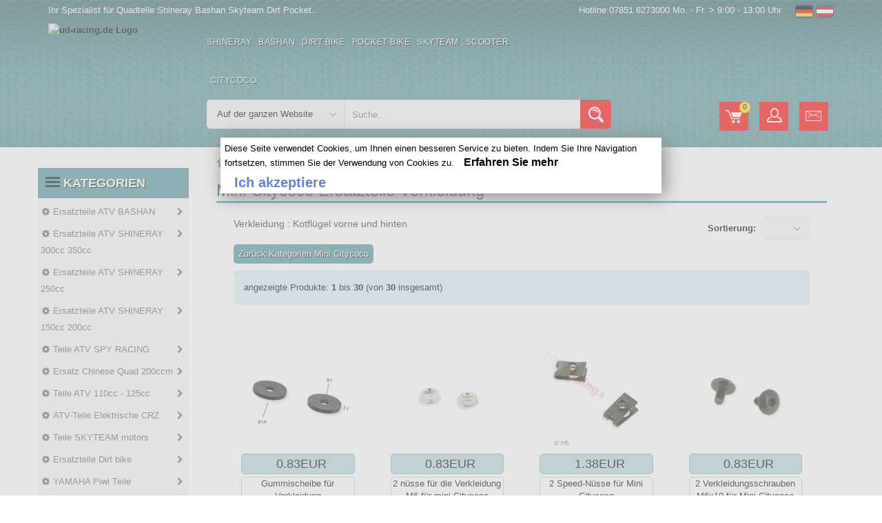

--- FILE ---
content_type: text/html
request_url: https://www.ud-racing.de/Mini-Citycoco-Ersatzteile-Verkleidung-c-723_1621_1625.html
body_size: 31003
content:
<!DOCTYPE html>
<html lang="de-DE">
<head>
<meta http-equiv="Content-Type" content="text/html; charset=iso-8859-1"/>
<title>Verkleidung Mini Citycoco Roller Elektroroller  - ud-racing.de</title>
<meta name="description" content="Verkleidung Mini Citycoco Roller Elektroroller  Ersatzteile für Skyteam, Bashan, Shineray, Citycoco, Pocketbike und Dirt Bike"/>
<meta name="Keywords" content="UD-Racing.de"/>
<meta name="revisit-after" content="1 days"/>
<meta name="Robots" content="all,index,follow"/>
<base href="https://www.ud-racing.de/"/>
<link rel="canonical" href="https://www.ud-racing.de/Mini-Citycoco-Ersatzteile-Verkleidung-c-723_1621_1625.html"/><meta name="viewport" content="width=device-width, initial-scale=1.0, user-scalable=yes" />
<link rel="icon" type="image/x-icon" href="favicon.ico" />
<link rel="preload" type="text/css" href="css/bootstrap.css" as="style" />
<link rel="stylesheet" type="text/css" href="css/bootstrap.css" />
<link rel="preload" type="text/css" href="css/custom.css" as="style" />
<link rel="stylesheet" type="text/css" href="css/custom.css" />
<link rel="preload" type="text/css" href="css/responsive.css" as="style" />
<link rel="stylesheet" type="text/css" href="css/responsive.css" />
<script src="AC_OETags.js" language="javascript" async></script>
</head>
<body class="homepage">
  <header class="navbar navbar-custom container-full-sm" id="header">  
    <div class="header_main">
            <div class="header_main_2" style="background: url(img/bandeau-moto-1_ud-racing.de.avif) right top no-repeat;" >
        <div class="header-top">
      <div class="container">
        <div class="row">
          <div class="col-xs-6">
            <div class="top-link top-link-left">
              <div class="help-num">Ihr Spezialist f&uuml;r Quadteile Shineray Bashan Skyteam Dirt Pocket.. </div>
            </div>
          </div>
          <div class="col-xs-6">
            <div class="top-link right-side">
				<div class="tools2">
					<span style="float:left;color:#fff;padding-right:20px;">
					Hotline 07851 6273000 Mo. - Fr. > 9:00 - 13:00 Uhr 					</span>				
					<a href="inter.html?s=de" title="Deutchland"><img src="img/blanc.gif" border="0" title="de" alt="de" class="flag flag-de" /></a>
					<a href="inter.html?s=at" title="osterreich"><img src="img/blanc.gif" border="0" title="at" alt="at" class="flag flag-at" /></a>
				</div>
            </div>
          </div>
        </div>
      </div>
    </div>
    <div class="header-middle">
      <div class="container">
        <div class="row">
        <div class="header-inner">
          <div class="">
            <div class="col-lg-2 col-md-2">
              <div class="header-middle-left">
                <div class="navbar-header float-none-sm header_logo">
                  <button data-target=".navbar-collapse" data-toggle="collapse" class="navbar-toggle" title="Kategorien" type="button"><i class="fa fa-bars"></i></button>
                  <a class="page-scroll" href="https://www.ud-racing.de" title="logo">
                    <img alt="ud-racing.de Logo"  title="ud-racing.de Logo" src="img/logo_ud-racing.de.avif" width="200" height="103" /></a>
                </div>
              </div>
            </div>
            <div class="col-lg-10 col-md-10">
              <div class="header-middle-right">
                <div class="container">
					<div class="row">
                  <div class="col-lg-7 col-md-9 ">
                    <div class="header-bottom">
                      <div class="position-r">          
                        <div class="nav_sec position-r">
                          <div class="mobilemenu-title mobilemenu">
                            <span>Kategorien</span>
                            <i class="fa fa-bars pull-right"></i>
                          </div>
                          <div class="mobilemenu-content">
							<ul class="nav navbar-nav" id="menu-main">
								<li>
									<a href="https://www.ud-racing.de/Ersatzteile-ATV-SHINERAY-c-1537.html" title="Shineray">Shineray</a>
								</li>
								<li>
									<a href="https://www.ud-racing.de/Ersatzteile-ATV-BASHAN-c-1535.html" title="Bashan">Bashan</a>
								</li>
								<li>
									<a href="https://www.ud-racing.de/Ersatzteile-Dirt-bike-c-321.html" title="Dirt Bike">Dirt Bike</a>
								</li>
								<li>
									<a href="ersatzteile-pocket-bike-dirt-atv.html" title="Pocket Bike">Pocket Bike</a>
								</li>
								<li>
									<a href="https://www.ud-racing.de/Teile-SKYTEAM-motors-c-1543.html" title="Skyteam">Skyteam</a>
								</li>
								<li>
									<a href="https://www.ud-racing.de/Chinesische-Motorroller-Teile-c-378.html" title="Scooter">Scooter</a>
								</li>
								<li>
									<a href="https://www.ud-racing.de/Roller-Elektroroller-Citycoco-Ersatzteile-c-723_1405.html" title="Citycoco">Citycoco</a>
								</li>
							</ul>
                          </div>
                        </div>
                      </div>
                    </div>
                  </div>
                </div>	
				</div>
                  <div class="col-lg-8 col-md-8">
                    <div class="header-right-part">
					<form name="quick_find" id="quick_find" action="advanced_search_result.php" method="get" data-gtm-form-interact-id="0">   
                      <div class="category-dropdown">
						<select aria-label="Auf der ganzen Website" name="categories_id" class="input-select">
							<option value="0">Auf der ganzen Website</option>
							<optgroup label="ATV parts :">
							<option value="568">Bashan 300 S18</option>
							<option value="564">Bashan 250 S11</option>
							<option value="566">Bashan 200 S7</option>
							<option value="729">Bashan 200 S3</option>
							<option value="783">Shineray 350</option>
							<option value="510">Shineray 300</option>
							<option value="1049">Shineray 250 ST9C</option>
							<option value="426">Shineray 250 STXE</option>
							<option value="458">Shineray 250 STIXE ST9E</option>
							<option value="1107">Shineray 250 ST5</option>
							<option value="370">Shineray 200 STIIE STIIEB</option>
							<option value="1079">Shineray 200 ST9</option>
							<option value="1019">Shineray 200 ST6A</option>
							<option value="1341">Shineray 150 STE</option>
							<option value="445">ATV H2o 200ccm</option>
							</optgroup>	
							<optgroup label="Scooter parts :">
							<option value="542">Baotian</option>
							<option value="543">Jonway</option>
							<option value="378">Scooter</option>
							</optgroup>
							<optgroup label="Dirt parts :">
							<option value="321">Dirt Bike</option>
							<option value="1127">Piwi 50</option>
							<option value="1269">Piwi 80</option>
							</optgroup>	
							<optgroup label="Pocket parts :">
							<option value="252">Pocket Bike</option>
							<option value="254">Pocket MTA4</option>
							<option value="26">Pocket  ATV</option>
							<option value="63">Pocket moto</option>
							<option value="256">Pocket cross</option>
							<option value="392">Pocket ZPF</option>
							<option value="141">Pocket 911 GP3</option>
							<option value="723">Scooter roller</option>
							</optgroup>
							<optgroup label="Skyteam parts :">
							<option value="545">Skyteam DAX</option>
							<option value="546">Monkey Gorilla</option>
							<option value="547">Skyteam PBR</option>
							<option value="1169">Skyteam TREX</option>
							<option value="1165">Skyteam ACE</option>
							</optgroup>
						</select>
                      </div>
						<div class="main-search">
						  <div class="header_search_toggle desktop-view">
							<div class="search-box">
							  <input class="input-text" type="text" name="keywords" id="keywords"
									 placeholder="Suche..."
									 value=""
									 autocomplete="off">
							  <input type="hidden" id="selectedItem" name="selectedItem">
							  <button class="search-btn" title="Forschung" alt="Forschung"></button>
							  <div id="results"></div>

							  <script>
								const searchInput = document.getElementById('keywords');
								const resultsDiv  = document.getElementById('results');

								searchInput.addEventListener('input', () => {
								  const query = searchInput.value;

								  if (query.length > 2) {
									fetch('search.php?q=' + encodeURIComponent(query))
									  .then(response => response.json())
									  .then(data => {
										// Effacer les rÃ©sultats prÃ©cÃ©dents (sans innerHTML)
										resultsDiv.textContent = '';

										if (Array.isArray(data) && data.length > 0) {
										  data.forEach(item => {
											const div = document.createElement('div');
											// SÃ©curisÃ© : textContent nâ€™interprÃ¨te pas le HTML
											div.textContent = item.products_name;
											div.classList.add('result-item');
											div.addEventListener('click', function () {
											  document.getElementById('keywords').value = item.products_name;
											  resultsDiv.textContent = ''; // vider proprement
											  document.getElementById('selectedItem').value = item.products_name;
											  document.getElementById('quick_find').submit();
											});
											resultsDiv.appendChild(div);
										  });
										} else if (data && data.message) {
										  const msg = document.createElement('div');
										  msg.textContent = data.message;
										  resultsDiv.appendChild(msg);
										} else if (data && data.error) {
										  const err = document.createElement('div');
										  err.className = 'error';
										  err.textContent = data.error;
										  resultsDiv.appendChild(err);
										}
									  })
									  .catch(error => console.error('Erreur dans le fetch :', error));
								  } else {
									resultsDiv.textContent = ''; // Vider si recherche trop courte
								  }
								});
							  </script>
							</div>
						  </div>
						</div>
					  </form>
                    </div>
                  </div>
                <div class="right-side float-right-xs header-right-link">
                    <ul>					  
					                          <li class="cart-icon"><a href="shopping_cart.html" title="Warenkorb" alt="Warenkorb"><span><small class="cart-notification">0</small></span></a></li>
                        <li class="account-icon"><a href="account.html" title="Ihr Konto" alt="Ihr Konto"><span></span></a></li>
                        <li class="mail-icon"><a href="contact_us.html" title="Kontakt.." alt="Kontakt.."><span class="mail-icon"></span></a></li>
					</ul>
                </div>
                </div>
              </div>
            </div>
          </div>
		</div>
      </div>
    </div>      </div>
    </div>
  </header>
  <!-- Bread Crumb END --> 
  <section>
    <div class="container">
      <div class="row position-r">
        <div class="col-lg-2 col-md-3 mb-sm-30 col-lgmd-20per mb-xs-30 mt-30 position-initial">
          <div class="">
    <div class="sidebar-menu-dropdown home">
        <a href="" class="btn-sidebar-menu-dropdown" title="Kategorien" alt="Kategorien"><span></span>Kategorien</a>
        <div id="cat" class="cat-dropdown" style="display: block;">
            <div class="sidebar-contant">
                <div id="menu" class="navbar-collapse collapse">
					<ul class="nav navbar-nav ">
                    <li class="level sub-megamenu">
                      <span class="opener plus"></span>
		<a href="Ersatzteile-ATV-BASHAN-c-1535.html" class="page-scroll" title="Ersatzteile ATV BASHAN"><i class="fa fa-gear"></i>Ersatzteile ATV BASHAN</a>					  
                      <div class="megamenu mobile-sub-menu">
                        <div class="megamenu-inner-top">
							<ul class="sub-menu-level1">
							<li class="level2"><a href="Ersatzteile-ATV-BASHAN-Bashan-200cc-BS200S3-Teile-c-1535_729.html" title=" 200cc BS200S3 Teile"><span> 200cc BS200S3 Teile</span></a><ul class="sub-menu-level2 "><li class="level3"><a href="Bashan-200cc-BS200S3-Teile-Antrieb-c-1535_729_829.html" title="Antrieb Bashan 200cc BS200S3 Teile">Antrieb</a></li><li class="level3"><a href="Bashan-200cc-BS200S3-Teile-Auspuff-c-1535_729_825.html" title="Auspuff Bashan 200cc BS200S3 Teile">Auspuff</a></li><li class="level3"><a href="Bashan-200cc-BS200S3-Teile-Bereifung-c-1535_729_823.html" title="Bereifung Bashan 200cc BS200S3 Teile">Bereifung</a></li><li class="level3"><a href="Bashan-200cc-BS200S3-Teile-Bowdenzuge-c-1535_729_809.html" title="Bowdenzüge Bashan 200cc BS200S3 Teile">Bowdenzüge</a></li><li class="level3"><a href="Bashan-200cc-BS200S3-Teile-Bremsen-c-1535_729_819.html" title="Bremsen Bashan 200cc BS200S3 Teile">Bremsen</a></li><li class="level3"><a href="Bashan-200cc-BS200S3-Teile-Chassis-c-1535_729_815.html" title="Chassis Bashan 200cc BS200S3 Teile">Chassis</a></li><li class="level3"><a href="Bashan-200cc-BS200S3-Teile-Kuhlung-c-1535_729_827.html" title="Kühlung Bashan 200cc BS200S3 Teile">Kühlung</a></li><li class="level3"><a href="Bashan-200cc-BS200S3-Teile-Lenkerarmatur-c-1535_729_817.html" title="Lenkerarmatur Bashan 200cc BS200S3 Teile">Lenkerarmatur</a></li><li class="level3"><a href="Bashan-200cc-BS200S3-Teile-Motor-c-1535_729_821.html" title="Motor Bashan 200cc BS200S3 Teile">Motor</a></li><li class="level3"><a href="Bashan-200cc-BS200S3-Teile-Tuning-Quad-Bashan-c-1535_729_831.html" title="Tuning Quad Bashan Bashan 200cc BS200S3 Teile">Tuning Quad Bashan</a></li><li class="level3"><a href="Bashan-200cc-BS200S3-Teile-Vergaser-c-1535_729_811.html" title="Vergaser Bashan 200cc BS200S3 Teile">Vergaser</a></li><li class="level3"><a href="Bashan-200cc-BS200S3-Teile-Verkleidung-Quad-c-1535_729_813.html" title="Verkleidung Quad Bashan 200cc BS200S3 Teile">Verkleidung Quad</a></li><li class="level3"><a href="Bashan-200cc-BS200S3-Teile-Zundung-c-1535_729_807.html" title="Zündung Bashan 200cc BS200S3 Teile">Zündung</a></li></ul></li><li class="level2"><a href="Ersatzteile-ATV-BASHAN-Ersatz-Quad-Bashan-300cc-BS300S18-c-1535_568.html" title=" Quad  300cc BS300S18"><span> Quad  300cc BS300S18</span></a><ul class="sub-menu-level2 "><li class="level3"><a href="Ersatz-Quad-Bashan-300cc-BS300S18-Antrieb-c-1535_568_615.html" title="Antrieb Ersatz Quad Bashan 300cc BS300S18">Antrieb</a></li><li class="level3"><a href="Ersatz-Quad-Bashan-300cc-BS300S18-Auspuff-c-1535_568_631.html" title="Auspuff Ersatz Quad Bashan 300cc BS300S18">Auspuff</a></li><li class="level3"><a href="Ersatz-Quad-Bashan-300cc-BS300S18-Bereifung-c-1535_568_621.html" title="Bereifung Ersatz Quad Bashan 300cc BS300S18">Bereifung</a></li><li class="level3"><a href="Ersatz-Quad-Bashan-300cc-BS300S18-Bowdenzuge-c-1535_568_635.html" title="Bowdenzüge Ersatz Quad Bashan 300cc BS300S18">Bowdenzüge</a></li><li class="level3"><a href="Ersatz-Quad-Bashan-300cc-BS300S18-Bremsen-c-1535_568_569.html" title="Bremsen Ersatz Quad Bashan 300cc BS300S18">Bremsen</a></li><li class="level3"><a href="Ersatz-Quad-Bashan-300cc-BS300S18-Chassis-c-1535_568_590.html" title="Chassis Ersatz Quad Bashan 300cc BS300S18">Chassis</a></li><li class="level3"><a href="Ersatz-Quad-Bashan-300cc-BS300S18-Kuhlung-c-1535_568_625.html" title="Kühlung Ersatz Quad Bashan 300cc BS300S18">Kühlung</a></li><li class="level3"><a href="Ersatz-Quad-Bashan-300cc-BS300S18-Lenkerarmatur-c-1535_568_592.html" title="Lenkerarmatur Ersatz Quad Bashan 300cc BS300S18">Lenkerarmatur</a></li><li class="level3"><a href="Ersatz-Quad-Bashan-300cc-BS300S18-Motor-c-1535_568_588.html" title="Motor Ersatz Quad Bashan 300cc BS300S18">Motor</a></li><li class="level3"><a href="Ersatz-Quad-Bashan-300cc-BS300S18-Tuning-Quad-Bashan-c-1535_568_641.html" title="Tuning Quad Bashan Ersatz Quad Bashan 300cc BS300S18">Tuning Quad Bashan</a></li><li class="level3"><a href="Ersatz-Quad-Bashan-300cc-BS300S18-Vergaser-c-1535_568_605.html" title="Vergaser Ersatz Quad Bashan 300cc BS300S18">Vergaser</a></li><li class="level3"><a href="Ersatz-Quad-Bashan-300cc-BS300S18-Verkleidung-c-1535_568_617.html" title="Verkleidung Ersatz Quad Bashan 300cc BS300S18">Verkleidung</a></li><li class="level3"><a href="Ersatz-Quad-Bashan-300cc-BS300S18-Zundung-c-1535_568_570.html" title="Zündung Ersatz Quad Bashan 300cc BS300S18">Zündung</a></li></ul></li><li class="level2"><a href="Ersatzteile-ATV-BASHAN-Ersatzteile-Bashan-200cc-BS200S7-c-1535_566.html" title="teile  200cc BS200S7"><span>teile  200cc BS200S7</span></a><ul class="sub-menu-level2 "><li class="level3"><a href="Ersatzteile-Bashan-200cc-BS200S7-Antrieb-c-1535_566_598.html" title="Antrieb Ersatzteile Bashan 200cc BS200S7">Antrieb</a></li><li class="level3"><a href="Ersatzteile-Bashan-200cc-BS200S7-Auspuff-c-1535_566_627.html" title="Auspuff Ersatzteile Bashan 200cc BS200S7">Auspuff</a></li><li class="level3"><a href="Ersatzteile-Bashan-200cc-BS200S7-Bereifung-c-1535_566_619.html" title="Bereifung Ersatzteile Bashan 200cc BS200S7">Bereifung</a></li><li class="level3"><a href="Ersatzteile-Bashan-200cc-BS200S7-Bowdenzuge-c-1535_566_613.html" title="Bowdenzüge Ersatzteile Bashan 200cc BS200S7">Bowdenzüge</a></li><li class="level3"><a href="Ersatzteile-Bashan-200cc-BS200S7-Bremsen-c-1535_566_609.html" title="Bremsen Ersatzteile Bashan 200cc BS200S7">Bremsen</a></li><li class="level3"><a href="Ersatzteile-Bashan-200cc-BS200S7-Chassis-c-1535_566_572.html" title="Chassis Ersatzteile Bashan 200cc BS200S7">Chassis</a></li><li class="level3"><a href="Ersatzteile-Bashan-200cc-BS200S7-Kuhlung-c-1535_566_576.html" title="Kühlung Ersatzteile Bashan 200cc BS200S7">Kühlung</a></li><li class="level3"><a href="Ersatzteile-Bashan-200cc-BS200S7-Lenkerarmatur-c-1535_566_596.html" title="Lenkerarmatur Ersatzteile Bashan 200cc BS200S7">Lenkerarmatur</a></li><li class="level3"><a href="Ersatzteile-Bashan-200cc-BS200S7-Motor-c-1535_566_567.html" title="Motor Ersatzteile Bashan 200cc BS200S7">Motor</a></li><li class="level3"><a href="Ersatzteile-Bashan-200cc-BS200S7-Tuning-Quad-Bashan-c-1535_566_637.html" title="Tuning Quad Bashan Ersatzteile Bashan 200cc BS200S7">Tuning Quad Bashan</a></li><li class="level3"><a href="Ersatzteile-Bashan-200cc-BS200S7-Vergaser-c-1535_566_594.html" title="Vergaser Ersatzteile Bashan 200cc BS200S7">Vergaser</a></li><li class="level3"><a href="Ersatzteile-Bashan-200cc-BS200S7-Verkleidung-Quad-c-1535_566_578.html" title="Verkleidung Quad Ersatzteile Bashan 200cc BS200S7">Verkleidung Quad</a></li><li class="level3"><a href="Ersatzteile-Bashan-200cc-BS200S7-Zundung-c-1535_566_574.html" title="Zündung Ersatzteile Bashan 200cc BS200S7">Zündung</a></li></ul></li><li class="level2"><a href="Ersatzteile-ATV-BASHAN-Ersatzteile-Bashan-250cc-BS250S11-c-1535_564.html" title="teile  250cc BS250S11"><span>teile  250cc BS250S11</span></a><ul class="sub-menu-level2 "><li class="level3"><a href="Ersatzteile-Bashan-250cc-BS250S11-Antrieb-c-1535_564_600.html" title="Antrieb Ersatzteile Bashan 250cc BS250S11">Antrieb</a></li><li class="level3"><a href="Ersatzteile-Bashan-250cc-BS250S11-Auspuff-c-1535_564_629.html" title="Auspuff Ersatzteile Bashan 250cc BS250S11">Auspuff</a></li><li class="level3"><a href="Ersatzteile-Bashan-250cc-BS250S11-Bereifung-c-1535_564_623.html" title="Bereifung Ersatzteile Bashan 250cc BS250S11">Bereifung</a></li><li class="level3"><a href="Ersatzteile-Bashan-250cc-BS250S11-Bowdenzuge-c-1535_564_633.html" title="Bowdenzüge Ersatzteile Bashan 250cc BS250S11">Bowdenzüge</a></li><li class="level3"><a href="Ersatzteile-Bashan-250cc-BS250S11-Bremsen-c-1535_564_607.html" title="Bremsen Ersatzteile Bashan 250cc BS250S11">Bremsen</a></li><li class="level3"><a href="Ersatzteile-Bashan-250cc-BS250S11-Chassis-c-1535_564_603.html" title="Chassis Ersatzteile Bashan 250cc BS250S11">Chassis</a></li><li class="level3"><a href="Ersatzteile-Bashan-250cc-BS250S11-Kuhlung-c-1535_564_584.html" title="Kühlung Ersatzteile Bashan 250cc BS250S11">Kühlung</a></li><li class="level3"><a href="Ersatzteile-Bashan-250cc-BS250S11-Lenkerarmatur-c-1535_564_582.html" title="Lenkerarmatur Ersatzteile Bashan 250cc BS250S11">Lenkerarmatur</a></li><li class="level3"><a href="Ersatzteile-Bashan-250cc-BS250S11-Motor-c-1535_564_565.html" title="Motor Ersatzteile Bashan 250cc BS250S11">Motor</a></li><li class="level3"><a href="Ersatzteile-Bashan-250cc-BS250S11-Tuning-Quad-Bashan-c-1535_564_639.html" title="Tuning Quad Bashan Ersatzteile Bashan 250cc BS250S11">Tuning Quad Bashan</a></li><li class="level3"><a href="Ersatzteile-Bashan-250cc-BS250S11-Vergaser-c-1535_564_611.html" title="Vergaser Ersatzteile Bashan 250cc BS250S11">Vergaser</a></li><li class="level3"><a href="Ersatzteile-Bashan-250cc-BS250S11-Verkleidung-Quad-c-1535_564_586.html" title="Verkleidung Quad Ersatzteile Bashan 250cc BS250S11">Verkleidung Quad</a></li><li class="level3"><a href="Ersatzteile-Bashan-250cc-BS250S11-Zundung-c-1535_564_580.html" title="Zündung Ersatzteile Bashan 250cc BS250S11">Zündung</a></li></ul></li><li class="level2"><a href="Ersatzteile-ATV-BASHAN-Teile-Bashan-250cc-BS250AS-43-c-1535_1507.html" title="Teile  250cc BS250AS-43"><span>Teile  250cc BS250AS-43</span></a><ul class="sub-menu-level2 "><li class="level3"><a href="Teile-Bashan-250cc-BS250AS-43-Antrieb-c-1535_1507_1531.html" title="Antrieb Teile Bashan 250cc BS250AS-43">Antrieb</a></li><li class="level3"><a href="Teile-Bashan-250cc-BS250AS-43-Auspuff-c-1535_1507_1527.html" title="Auspuff Teile Bashan 250cc BS250AS-43">Auspuff</a></li><li class="level3"><a href="Teile-Bashan-250cc-BS250AS-43-Bereifung-c-1535_1507_1525.html" title="Bereifung Teile Bashan 250cc BS250AS-43">Bereifung</a></li><li class="level3"><a href="Teile-Bashan-250cc-BS250AS-43-Bowdenzuge-c-1535_1507_1511.html" title="Bowdenzüge Teile Bashan 250cc BS250AS-43">Bowdenzüge</a></li><li class="level3"><a href="Teile-Bashan-250cc-BS250AS-43-Bremsen-c-1535_1507_1521.html" title="Bremsen Teile Bashan 250cc BS250AS-43">Bremsen</a></li><li class="level3"><a href="Teile-Bashan-250cc-BS250AS-43-Chassis-c-1535_1507_1517.html" title="Chassis Teile Bashan 250cc BS250AS-43">Chassis</a></li><li class="level3"><a href="Teile-Bashan-250cc-BS250AS-43-Kuhlung-c-1535_1507_1529.html" title="Kühlung Teile Bashan 250cc BS250AS-43">Kühlung</a></li><li class="level3"><a href="Teile-Bashan-250cc-BS250AS-43-Lenkerarmatur-c-1535_1507_1519.html" title="Lenkerarmatur Teile Bashan 250cc BS250AS-43">Lenkerarmatur</a></li><li class="level3"><a href="Teile-Bashan-250cc-BS250AS-43-Motor-c-1535_1507_1523.html" title="Motor Teile Bashan 250cc BS250AS-43">Motor</a></li><li class="level3"><a href="Teile-Bashan-250cc-BS250AS-43-Tuning-Quad-Bashan-c-1535_1507_1533.html" title="Tuning Quad Bashan Teile Bashan 250cc BS250AS-43">Tuning Quad Bashan</a></li><li class="level3"><a href="Teile-Bashan-250cc-BS250AS-43-Vergaser-c-1535_1507_1513.html" title="Vergaser Teile Bashan 250cc BS250AS-43">Vergaser</a></li><li class="level3"><a href="Teile-Bashan-250cc-BS250AS-43-Verkleidung-c-1535_1507_1515.html" title="Verkleidung Teile Bashan 250cc BS250AS-43">Verkleidung</a></li><li class="level3"><a href="Teile-Bashan-250cc-BS250AS-43-Zundung-c-1535_1507_1509.html" title="Zündung Teile Bashan 250cc BS250AS-43">Zündung</a></li></ul></li></ul>						
                        </div>
                      </div>
                    </li>
                    <li class="level sub-megamenu">
                      <span class="opener plus"></span>
		<a href="Ersatzteile-ATV-SHINERAY-c-1537.html" class="page-scroll" title="Ersatzteile ATV SHINERAY 300cc 350cc"><i class="fa fa-gear"></i>Ersatzteile ATV SHINERAY 300cc 350cc</a>
                      <div class="megamenu mobile-sub-menu">
                        <div class="megamenu-inner-top">
							<ul class="sub-menu-level1">
							<li class="level2"><a href="Ersatzteile-ATV-SHINERAY-Ersatzteile-Quad-Shineray-300-c-1537_510.html" title="teile   300"><span>teile   300</span></a><ul class="sub-menu-level2 "><li class="level3"><a href="Ersatzteile-Quad-Shineray-300-Antrieb-c-1537_510_534.html" title="Antrieb Ersatzteile Quad Shineray 300">Antrieb</a></li><li class="level3"><a href="Ersatzteile-Quad-Shineray-300-Auspuff-c-1537_510_551.html" title="Auspuff Ersatzteile Quad Shineray 300">Auspuff</a></li><li class="level3"><a href="Ersatzteile-Quad-Shineray-300-Bereifung-c-1537_510_540.html" title="Bereifung Ersatzteile Quad Shineray 300">Bereifung</a></li><li class="level3"><a href="Ersatzteile-Quad-Shineray-300-Bowdenzuge-c-1537_510_549.html" title="Bowdenzüge Ersatzteile Quad Shineray 300">Bowdenzüge</a></li><li class="level3"><a href="Ersatzteile-Quad-Shineray-300-Bremsen-c-1537_510_548.html" title="Bremsen Ersatzteile Quad Shineray 300">Bremsen</a></li><li class="level3"><a href="Ersatzteile-Quad-Shineray-300-Chassis-c-1537_510_523.html" title="Chassis Ersatzteile Quad Shineray 300">Chassis</a></li><li class="level3"><a href="Ersatzteile-Quad-Shineray-300-Elektrik-Tacho-c-1537_510_532.html" title="Elektrik, Tacho Ersatzteile Quad Shineray 300">Elektrik, Tacho</a></li><li class="level3"><a href="Ersatzteile-Quad-Shineray-300-Kuhlung-c-1537_510_538.html" title="Kühlung Ersatzteile Quad Shineray 300">Kühlung</a></li><li class="level3"><a href="Ersatzteile-Quad-Shineray-300-Motor-c-1537_510_513.html" title="Motor Ersatzteile Quad Shineray 300">Motor</a></li><li class="level3"><a href="Ersatzteile-Quad-Shineray-300-Tuning-Quad-c-1537_510_552.html" title="Tuning Quad Ersatzteile Quad Shineray 300">Tuning Quad</a></li><li class="level3"><a href="Ersatzteile-Quad-Shineray-300-Vergasung-c-1537_510_514.html" title="Vergasung Ersatzteile Quad Shineray 300">Vergasung</a></li><li class="level3"><a href="Ersatzteile-Quad-Shineray-300-Verkleidung-c-1537_510_536.html" title="Verkleidung Ersatzteile Quad Shineray 300">Verkleidung</a></li><li class="level3"><a href="Ersatzteile-Quad-Shineray-300-Zundung-c-1537_510_515.html" title="Zündung Ersatzteile Quad Shineray 300">Zündung</a></li></ul></li><li class="level2"><a href="Ersatzteile-ATV-SHINERAY-Shineray-teile-350ccm-c-1537_783.html" title=" teile 350ccm"><span> teile 350ccm</span></a><ul class="sub-menu-level2 "><li class="level3"><a href="Shineray-teile-350ccm-Antrieb-c-1537_783_863.html" title="Antrieb Shineray teile 350ccm">Antrieb</a></li><li class="level3"><a href="Shineray-teile-350ccm-Auspuff-c-1537_783_859.html" title="Auspuff Shineray teile 350ccm">Auspuff</a></li><li class="level3"><a href="Shineray-teile-350ccm-Bereifung-c-1537_783_835.html" title="Bereifung Shineray teile 350ccm">Bereifung</a></li><li class="level3"><a href="Shineray-teile-350ccm-Bremsen-c-1537_783_857.html" title="Bremsen Shineray teile 350ccm">Bremsen</a></li><li class="level3"><a href="Shineray-teile-350ccm-Chassis-c-1537_783_853.html" title="Chassis Shineray teile 350ccm">Chassis</a></li><li class="level3"><a href="Shineray-teile-350ccm-Kabel-c-1537_783_847.html" title="Kabel Shineray teile 350ccm">Kabel</a></li><li class="level3"><a href="Shineray-teile-350ccm-Kuhlung-c-1537_783_861.html" title="Kühlung Shineray teile 350ccm">Kühlung</a></li><li class="level3"><a href="Shineray-teile-350ccm-Motor-c-1537_783_833.html" title="Motor Shineray teile 350ccm">Motor</a></li><li class="level3"><a href="Shineray-teile-350ccm-Schrauben-c-1537_783_1501.html" title="Schrauben Shineray teile 350ccm">Schrauben</a></li><li class="level3"><a href="Shineray-teile-350ccm-Tachometer-c-1537_783_855.html" title="Tachometer Shineray teile 350ccm">Tachometer</a></li><li class="level3"><a href="Shineray-teile-350ccm-Tuning-Quad-c-1537_783_865.html" title="Tuning Quad Shineray teile 350ccm">Tuning Quad</a></li><li class="level3"><a href="Shineray-teile-350ccm-Vergaser-c-1537_783_849.html" title="Vergaser Shineray teile 350ccm">Vergaser</a></li><li class="level3"><a href="Shineray-teile-350ccm-Verschalungsteile-c-1537_783_851.html" title="Verschalungsteile Shineray teile 350ccm">Verschalungsteile</a></li><li class="level3"><a href="Shineray-teile-350ccm-Zundung-c-1537_783_845.html" title="Zündung Shineray teile 350ccm">Zündung</a></li></ul></li></ul>						
                        </div>
                      </div>
                    </li>
                    <li class="level sub-megamenu">
                      <span class="opener plus"></span>
		<a href="Ersatzteile-ATV-SHINERAY-c-1537.html" class="page-scroll" title="Ersatzteile ATV SHINERAY 250cc"><i class="fa fa-gear"></i>Ersatzteile ATV SHINERAY 250cc</a>	
                      <div class="megamenu mobile-sub-menu">
                        <div class="megamenu-inner-top">
							<ul class="sub-menu-level1">
							<li class="level2"><a href="Ersatzteile-ATV-SHINERAY-Ersatz-Shineray-250-STIXE-ST9E-c-1537_458.html" title="Ersatz  250 STIXE ST9E"><span>Ersatz  250 STIXE ST9E</span></a><ul class="sub-menu-level2 "><li class="level3"><a href="Ersatz-Shineray-250-STIXE-ST9E-Antrieb-c-1537_458_470.html" title="Antrieb Ersatz Shineray 250 STIXE ST9E">Antrieb</a></li><li class="level3"><a href="Ersatz-Shineray-250-STIXE-ST9E-Auspuff-c-1537_458_512.html" title="Auspuff Ersatz Shineray 250 STIXE ST9E">Auspuff</a></li><li class="level3"><a href="Ersatz-Shineray-250-STIXE-ST9E-Bereifung-c-1537_458_463.html" title="Bereifung Ersatz Shineray 250 STIXE ST9E">Bereifung</a></li><li class="level3"><a href="Ersatz-Shineray-250-STIXE-ST9E-Bremsen-c-1537_458_516.html" title="Bremsen Ersatz Shineray 250 STIXE ST9E">Bremsen</a></li><li class="level3"><a href="Ersatz-Shineray-250-STIXE-ST9E-Chassis-c-1537_458_462.html" title="Chassis Ersatz Shineray 250 STIXE ST9E">Chassis</a></li><li class="level3"><a href="Ersatz-Shineray-250-STIXE-ST9E-Kabel-c-1537_458_469.html" title="Kabel Ersatz Shineray 250 STIXE ST9E">Kabel</a></li><li class="level3"><a href="Ersatz-Shineray-250-STIXE-ST9E-Kuhlung-c-1537_458_461.html" title="Kühlung Ersatz Shineray 250 STIXE ST9E">Kühlung</a></li><li class="level3"><a href="Ersatz-Shineray-250-STIXE-ST9E-Motor-c-1537_458_467.html" title="Motor Ersatz Shineray 250 STIXE ST9E">Motor</a></li><li class="level3"><a href="Ersatz-Shineray-250-STIXE-ST9E-Ruckenschutz-c-1537_458_508.html" title="Rückenschutz Ersatz Shineray 250 STIXE ST9E">Rückenschutz</a></li><li class="level3"><a href="Ersatz-Shineray-250-STIXE-ST9E-Tachometer-c-1537_458_464.html" title="Tachometer Ersatz Shineray 250 STIXE ST9E">Tachometer</a></li><li class="level3"><a href="Ersatz-Shineray-250-STIXE-ST9E-Tuning-c-1537_458_481.html" title="Tuning Ersatz Shineray 250 STIXE ST9E">Tuning</a></li><li class="level3"><a href="Ersatz-Shineray-250-STIXE-ST9E-Vergaser-c-1537_458_468.html" title="Vergaser Ersatz Shineray 250 STIXE ST9E">Vergaser</a></li><li class="level3"><a href="Ersatz-Shineray-250-STIXE-ST9E-Verschalungsteile-c-1537_458_465.html" title="Verschalungsteile Ersatz Shineray 250 STIXE ST9E">Verschalungsteile</a></li><li class="level3"><a href="Ersatz-Shineray-250-STIXE-ST9E-Zundung-c-1537_458_460.html" title="Zündung Ersatz Shineray 250 STIXE ST9E">Zündung</a></li></ul></li><li class="level2"><a href="Ersatzteile-ATV-SHINERAY-Ersatzteile-Shineray-250-ST-5-c-1537_1107.html" title="Ersatzteile  250 ST-5"><span>Ersatzteile  250 ST-5</span></a><ul class="sub-menu-level2 "><li class="level3"><a href="Ersatzteile-Shineray-250-ST-5-Antrieb-c-1537_1107_1113.html" title="Antrieb Ersatzteile Shineray 250 ST-5">Antrieb</a></li><li class="level3"><a href="Ersatzteile-Shineray-250-ST-5-Auspuff-c-1537_1107_1125.html" title="Auspuff Ersatzteile Shineray 250 ST-5">Auspuff</a></li><li class="level3"><a href="Ersatzteile-Shineray-250-ST-5-Bereifung-c-1537_1107_1837.html" title="Bereifung Ersatzteile Shineray 250 ST-5">Bereifung</a></li><li class="level3"><a href="Ersatzteile-Shineray-250-ST-5-Bowdenzuge-c-1537_1107_1121.html" title="Bowdenzüge Ersatzteile Shineray 250 ST-5">Bowdenzüge</a></li><li class="level3"><a href="Ersatzteile-Shineray-250-ST-5-Bremsen-c-1537_1107_1115.html" title="Bremsen Ersatzteile Shineray 250 ST-5">Bremsen</a></li><li class="level3"><a href="Ersatzteile-Shineray-250-ST-5-Chassis-c-1537_1107_1117.html" title="Chassis Ersatzteile Shineray 250 ST-5">Chassis</a></li><li class="level3"><a href="Ersatzteile-Shineray-250-ST-5-Elektrik-Tacho-c-1537_1107_1111.html" title="Elektrik Tacho Ersatzteile Shineray 250 ST-5">Elektrik Tacho</a></li><li class="level3"><a href="Ersatzteile-Shineray-250-ST-5-Kuhlung-c-1537_1107_1123.html" title="Kühlung Ersatzteile Shineray 250 ST-5">Kühlung</a></li><li class="level3"><a href="Ersatzteile-Shineray-250-ST-5-Vergasung-c-1537_1107_1119.html" title="Vergasung Ersatzteile Shineray 250 ST-5">Vergasung</a></li><li class="level3"><a href="Ersatzteile-Shineray-250-ST-5-Zundung-c-1537_1107_1109.html" title="Zundung Ersatzteile Shineray 250 ST-5">Zundung</a></li></ul></li><li class="level2"><a href="Ersatzteile-ATV-SHINERAY-Ersatzteile-Shineray-250-ST9C-c-1537_1049.html" title="Ersatzteile  250 ST9C"><span>Ersatzteile  250 ST9C</span></a><ul class="sub-menu-level2 "><li class="level3"><a href="Ersatzteile-Shineray-250-ST9C-Antrieb-c-1537_1049_1073.html" title="Antrieb Ersatzteile Shineray 250 ST9C">Antrieb</a></li><li class="level3"><a href="Ersatzteile-Shineray-250-ST9C-Auspuff-c-1537_1049_1069.html" title="Auspuff Ersatzteile Shineray 250 ST9C">Auspuff</a></li><li class="level3"><a href="Ersatzteile-Shineray-250-ST9C-Back-Protectors-c-1537_1049_1071.html" title="Back Protectors Ersatzteile Shineray 250 ST9C">Back Protectors</a></li><li class="level3"><a href="Ersatzteile-Shineray-250-ST9C-Bereifung-c-1537_1049_1067.html" title="Bereifung Ersatzteile Shineray 250 ST9C">Bereifung</a></li><li class="level3"><a href="Ersatzteile-Shineray-250-ST9C-Bowdenzuge-c-1537_1049_1053.html" title="Bowdenzüge Ersatzteile Shineray 250 ST9C">Bowdenzüge</a></li><li class="level3"><a href="Ersatzteile-Shineray-250-ST9C-Bremsen-c-1537_1049_1063.html" title="Bremsen Ersatzteile Shineray 250 ST9C">Bremsen</a></li><li class="level3"><a href="Ersatzteile-Shineray-250-ST9C-Chassis-c-1537_1049_1059.html" title="Chassis Ersatzteile Shineray 250 ST9C">Chassis</a></li><li class="level3"><a href="Ersatzteile-Shineray-250-ST9C-Elektrik-Tacho-c-1537_1049_1061.html" title="Elektrik Tacho Ersatzteile Shineray 250 ST9C">Elektrik Tacho</a></li><li class="level3"><a href="Ersatzteile-Shineray-250-ST9C-Kuhlung-c-1537_1049_1077.html" title="Kühlung Ersatzteile Shineray 250 ST9C">Kühlung</a></li><li class="level3"><a href="Ersatzteile-Shineray-250-ST9C-Motor-c-1537_1049_1065.html" title="Motor Ersatzteile Shineray 250 ST9C">Motor</a></li><li class="level3"><a href="Ersatzteile-Shineray-250-ST9C-Tuning-Quad-c-1537_1049_1075.html" title="Tuning Quad Ersatzteile Shineray 250 ST9C">Tuning Quad</a></li><li class="level3"><a href="Ersatzteile-Shineray-250-ST9C-Vergasung-c-1537_1049_1055.html" title="Vergasung Ersatzteile Shineray 250 ST9C">Vergasung</a></li><li class="level3"><a href="Ersatzteile-Shineray-250-ST9C-Verkleidung-Quad-c-1537_1049_1057.html" title="Verkleidung Quad Ersatzteile Shineray 250 ST9C">Verkleidung Quad</a></li><li class="level3"><a href="Ersatzteile-Shineray-250-ST9C-Zundung-Quad-c-1537_1049_1051.html" title="Zündung Quad Ersatzteile Shineray 250 ST9C">Zündung Quad</a></li></ul></li><li class="level2"><a href="Ersatzteile-ATV-SHINERAY-Ersatzteile-Shineray-250-STXE-c-1537_426.html" title="Ersatzteile  250 STXE"><span>Ersatzteile  250 STXE</span></a><ul class="sub-menu-level2 "><li class="level3"><a href="Ersatzteile-Shineray-250-STXE-Antrieb-c-1537_426_432.html" title="Antrieb Ersatzteile Shineray 250 STXE">Antrieb</a></li><li class="level3"><a href="Ersatzteile-Shineray-250-STXE-Auspuff-c-1537_426_433.html" title="Auspuff Ersatzteile Shineray 250 STXE">Auspuff</a></li><li class="level3"><a href="Ersatzteile-Shineray-250-STXE-Bereifung-c-1537_426_438.html" title="Bereifung Ersatzteile Shineray 250 STXE">Bereifung</a></li><li class="level3"><a href="Ersatzteile-Shineray-250-STXE-Bowdenzuge-c-1537_426_509.html" title="Bowdenzüge Ersatzteile Shineray 250 STXE">Bowdenzüge</a></li><li class="level3"><a href="Ersatzteile-Shineray-250-STXE-Bremsen-c-1537_426_441.html" title="Bremsen Ersatzteile Shineray 250 STXE">Bremsen</a></li><li class="level3"><a href="Ersatzteile-Shineray-250-STXE-Chassis-c-1537_426_429.html" title="Chassis Ersatzteile Shineray 250 STXE">Chassis</a></li><li class="level3"><a href="Ersatzteile-Shineray-250-STXE-Elektrik-Tacho-c-1537_426_439.html" title="Elektrik Tacho Ersatzteile Shineray 250 STXE">Elektrik Tacho</a></li><li class="level3"><a href="Ersatzteile-Shineray-250-STXE-Kolben-Kurbelwelle-Kupplung-c-1537_426_1371.html" title="Kolben, Kurbelwelle, Kupplung Ersatzteile Shineray 250 STXE">Kolben, Kurbelwelle, Kupplung</a></li><li class="level3"><a href="Ersatzteile-Shineray-250-STXE-Kuhlung-c-1537_426_428.html" title="Kühlung Ersatzteile Shineray 250 STXE">Kühlung</a></li><li class="level3"><a href="Ersatzteile-Shineray-250-STXE-Motor-Zylinderkopf-Zylinder-c-1537_426_431.html" title="Motor, Zylinderkopf, Zylinder Ersatzteile Shineray 250 STXE">Motor, Zylinderkopf, Zylinder</a></li><li class="level3"><a href="Ersatzteile-Shineray-250-STXE-Ruckenschutz-c-1537_426_498.html" title="Rückenschutz Ersatzteile Shineray 250 STXE">Rückenschutz</a></li><li class="level3"><a href="Ersatzteile-Shineray-250-STXE-Tuning-Quad-c-1537_426_482.html" title="Tuning Quad Ersatzteile Shineray 250 STXE">Tuning Quad</a></li><li class="level3"><a href="Ersatzteile-Shineray-250-STXE-Vergasung-c-1537_426_434.html" title="Vergasung Ersatzteile Shineray 250 STXE">Vergasung</a></li><li class="level3"><a href="Ersatzteile-Shineray-250-STXE-Verkleidung-c-1537_426_440.html" title="Verkleidung Ersatzteile Shineray 250 STXE">Verkleidung</a></li><li class="level3"><a href="Ersatzteile-Shineray-250-STXE-Zundung-c-1537_426_427.html" title="Zündung Ersatzteile Shineray 250 STXE">Zündung</a></li></ul></li></ul>						
                        </div>
                      </div>
                    </li>					
                    <li class="level sub-megamenu">
                      <span class="opener plus"></span>
		<a href="Ersatzteile-ATV-SHINERAY-c-1537.html" class="page-scroll" title="Ersatzteile ATV SHINERAY 150cc 200cc"><i class="fa fa-gear"></i>Ersatzteile ATV SHINERAY 150cc 200cc</a>
                      <div class="megamenu mobile-sub-menu">
                        <div class="megamenu-inner-top">
							<ul class="sub-menu-level1">
							<li class="level2"><a href="Ersatzteile-ATV-SHINERAY-Ersatzteile-Shineray-150-STE-c-1537_1341.html" title="Ersatzteile  150 STE"><span>Ersatzteile  150 STE</span></a><ul class="sub-menu-level2 "><li class="level3"><a href="Ersatzteile-Shineray-150-STE-Antrieb-c-1537_1341_1365.html" title="Antrieb Ersatzteile Shineray 150 STE">Antrieb</a></li><li class="level3"><a href="Ersatzteile-Shineray-150-STE-Auspuff-c-1537_1341_1361.html" title="Auspuff Ersatzteile Shineray 150 STE">Auspuff</a></li><li class="level3"><a href="Ersatzteile-Shineray-150-STE-Bereifung-c-1537_1341_1359.html" title="Bereifung Ersatzteile Shineray 150 STE">Bereifung</a></li><li class="level3"><a href="Ersatzteile-Shineray-150-STE-Bowdenzuge-c-1537_1341_1345.html" title="Bowdenzüge Ersatzteile Shineray 150 STE">Bowdenzüge</a></li><li class="level3"><a href="Ersatzteile-Shineray-150-STE-Bremsen-c-1537_1341_1355.html" title="Bremsen Ersatzteile Shineray 150 STE">Bremsen</a></li><li class="level3"><a href="Ersatzteile-Shineray-150-STE-Chassis-c-1537_1341_1351.html" title="Chassis Ersatzteile Shineray 150 STE">Chassis</a></li><li class="level3"><a href="Ersatzteile-Shineray-150-STE-Elektrik-Tacho-c-1537_1341_1353.html" title="Elektrik Tacho Ersatzteile Shineray 150 STE">Elektrik Tacho</a></li><li class="level3"><a href="Ersatzteile-Shineray-150-STE-Motor-c-1537_1341_1357.html" title="Motor Ersatzteile Shineray 150 STE">Motor</a></li><li class="level3"><a href="Ersatzteile-Shineray-150-STE-Tuning-Quad-c-1537_1341_1367.html" title="Tuning Quad Ersatzteile Shineray 150 STE">Tuning Quad</a></li><li class="level3"><a href="Ersatzteile-Shineray-150-STE-Vergasung-c-1537_1341_1347.html" title="Vergasung Ersatzteile Shineray 150 STE">Vergasung</a></li><li class="level3"><a href="Ersatzteile-Shineray-150-STE-Verkleidung-Quad-c-1537_1341_1349.html" title="Verkleidung Quad Ersatzteile Shineray 150 STE">Verkleidung Quad</a></li><li class="level3"><a href="Ersatzteile-Shineray-150-STE-Zundung-Quad-c-1537_1341_1343.html" title="Zündung Quad Ersatzteile Shineray 150 STE">Zündung Quad</a></li></ul></li><li class="level2"><a href="Ersatzteile-ATV-SHINERAY-Ersatzteile-Shineray-200-ST6A-c-1537_1019.html" title="Ersatzteile  200 ST6A"><span>Ersatzteile  200 ST6A</span></a><ul class="sub-menu-level2 "><li class="level3"><a href="Ersatzteile-Shineray-200-ST6A-Antrieb-c-1537_1019_1045.html" title="Antrieb Ersatzteile Shineray 200 ST6A">Antrieb</a></li><li class="level3"><a href="Ersatzteile-Shineray-200-ST6A-Auspuff-c-1537_1019_1039.html" title="Auspuff Ersatzteile Shineray 200 ST6A">Auspuff</a></li><li class="level3"><a href="Ersatzteile-Shineray-200-ST6A-Bereifung-c-1537_1019_1037.html" title="Bereifung Ersatzteile Shineray 200 ST6A">Bereifung</a></li><li class="level3"><a href="Ersatzteile-Shineray-200-ST6A-Bowdenzuge-c-1537_1019_1023.html" title="Bowdenzüge Ersatzteile Shineray 200 ST6A">Bowdenzüge</a></li><li class="level3"><a href="Ersatzteile-Shineray-200-ST6A-Bremsen-c-1537_1019_1033.html" title="Bremsen Ersatzteile Shineray 200 ST6A">Bremsen</a></li><li class="level3"><a href="Ersatzteile-Shineray-200-ST6A-Chassis-c-1537_1019_1029.html" title="Chassis Ersatzteile Shineray 200 ST6A">Chassis</a></li><li class="level3"><a href="Ersatzteile-Shineray-200-ST6A-Elektrik-Tacho-c-1537_1019_1031.html" title="Elektrik Tacho Ersatzteile Shineray 200 ST6A">Elektrik Tacho</a></li><li class="level3"><a href="Ersatzteile-Shineray-200-ST6A-Kuhlung-c-1537_1019_1043.html" title="Kühlung Ersatzteile Shineray 200 ST6A">Kühlung</a></li><li class="level3"><a href="Ersatzteile-Shineray-200-ST6A-Motor-c-1537_1019_1035.html" title="Motor Ersatzteile Shineray 200 ST6A">Motor</a></li><li class="level3"><a href="Ersatzteile-Shineray-200-ST6A-Ruckenschutz-c-1537_1019_1041.html" title="Rückenschutz Ersatzteile Shineray 200 ST6A">Rückenschutz</a></li><li class="level3"><a href="Ersatzteile-Shineray-200-ST6A-Tuning-Quad-c-1537_1019_1047.html" title="Tuning Quad Ersatzteile Shineray 200 ST6A">Tuning Quad</a></li><li class="level3"><a href="Ersatzteile-Shineray-200-ST6A-Vergasung-c-1537_1019_1025.html" title="Vergasung Ersatzteile Shineray 200 ST6A">Vergasung</a></li><li class="level3"><a href="Ersatzteile-Shineray-200-ST6A-Verkleidung-Quad-c-1537_1019_1027.html" title="Verkleidung Quad Ersatzteile Shineray 200 ST6A">Verkleidung Quad</a></li><li class="level3"><a href="Ersatzteile-Shineray-200-ST6A-Zundung-Quad-c-1537_1019_1021.html" title="Zündung Quad Ersatzteile Shineray 200 ST6A">Zündung Quad</a></li></ul></li><li class="level2"><a href="Ersatzteile-ATV-SHINERAY-Ersatzteile-Shineray-200STIIE-und-STIIEB-c-1537_370.html" title="Ersatzteile  200STIIE und STIIEB"><span>Ersatzteile  200STIIE und STIIEB</span></a><ul class="sub-menu-level2 "><li class="level3"><a href="Ersatzteile-Shineray-200STIIE-und-STIIEB-Antrieb-c-1537_370_376.html" title="Antrieb Ersatzteile Shineray 200STIIE und STIIEB">Antrieb</a></li><li class="level3"><a href="Ersatzteile-Shineray-200STIIE-und-STIIEB-Auspuff-c-1537_370_377.html" title="Auspuff Ersatzteile Shineray 200STIIE und STIIEB">Auspuff</a></li><li class="level3"><a href="Ersatzteile-Shineray-200STIIE-und-STIIEB-Bereifung-c-1537_370_374.html" title="Bereifung Ersatzteile Shineray 200STIIE und STIIEB">Bereifung</a></li><li class="level3"><a href="Ersatzteile-Shineray-200STIIE-und-STIIEB-Bowdenzuge-c-1537_370_436.html" title="Bowdenzüge Ersatzteile Shineray 200STIIE und STIIEB">Bowdenzüge</a></li><li class="level3"><a href="Ersatzteile-Shineray-200STIIE-und-STIIEB-Bremsen-c-1537_370_443.html" title="Bremsen Ersatzteile Shineray 200STIIE und STIIEB">Bremsen</a></li><li class="level3"><a href="Ersatzteile-Shineray-200STIIE-und-STIIEB-Chassis-c-1537_370_373.html" title="Chassis Ersatzteile Shineray 200STIIE und STIIEB">Chassis</a></li><li class="level3"><a href="Ersatzteile-Shineray-200STIIE-und-STIIEB-Elektrik-Tacho-c-1537_370_372.html" title="Elektrik Tacho Ersatzteile Shineray 200STIIE und STIIEB">Elektrik Tacho</a></li><li class="level3"><a href="Ersatzteile-Shineray-200STIIE-und-STIIEB-Kuhlung-c-1537_370_375.html" title="Kühlung Ersatzteile Shineray 200STIIE und STIIEB">Kühlung</a></li><li class="level3"><a href="Ersatzteile-Shineray-200STIIE-und-STIIEB-Motor-c-1537_370_402.html" title="Motor Ersatzteile Shineray 200STIIE und STIIEB">Motor</a></li><li class="level3"><a href="Ersatzteile-Shineray-200STIIE-und-STIIEB-Ruckenschutz-c-1537_370_499.html" title="Rückenschutz Ersatzteile Shineray 200STIIE und STIIEB">Rückenschutz</a></li><li class="level3"><a href="Ersatzteile-Shineray-200STIIE-und-STIIEB-Tuning-Quad-c-1537_370_483.html" title="Tuning Quad Ersatzteile Shineray 200STIIE und STIIEB">Tuning Quad</a></li><li class="level3"><a href="Ersatzteile-Shineray-200STIIE-und-STIIEB-Vergasung-c-1537_370_430.html" title="Vergasung Ersatzteile Shineray 200STIIE und STIIEB">Vergasung</a></li><li class="level3"><a href="Ersatzteile-Shineray-200STIIE-und-STIIEB-Verkleidung-Quad-c-1537_370_437.html" title="Verkleidung Quad Ersatzteile Shineray 200STIIE und STIIEB">Verkleidung Quad</a></li><li class="level3"><a href="Ersatzteile-Shineray-200STIIE-und-STIIEB-Zundung-Quad-c-1537_370_371.html" title="Zündung Quad Ersatzteile Shineray 200STIIE und STIIEB">Zündung Quad</a></li></ul></li><li class="level2"><a href="Ersatzteile-ATV-SHINERAY-Shineray-quad-teile-200-ST9-c-1537_1079.html" title=" quad teile 200 ST9"><span> quad teile 200 ST9</span></a><ul class="sub-menu-level2 "><li class="level3"><a href="Shineray-quad-teile-200-ST9-Antrieb-c-1537_1079_1103.html" title="Antrieb Shineray quad teile 200 ST9">Antrieb</a></li><li class="level3"><a href="Shineray-quad-teile-200-ST9-Auspuff-c-1537_1079_1099.html" title="Auspuff Shineray quad teile 200 ST9">Auspuff</a></li><li class="level3"><a href="Shineray-quad-teile-200-ST9-Bereifung-c-1537_1079_1097.html" title="Bereifung Shineray quad teile 200 ST9">Bereifung</a></li><li class="level3"><a href="Shineray-quad-teile-200-ST9-Bowdenzuge-c-1537_1079_1083.html" title="Bowdenzüge Shineray quad teile 200 ST9">Bowdenzüge</a></li><li class="level3"><a href="Shineray-quad-teile-200-ST9-Bremsen-c-1537_1079_1093.html" title="Bremsen Shineray quad teile 200 ST9">Bremsen</a></li><li class="level3"><a href="Shineray-quad-teile-200-ST9-Chassis-c-1537_1079_1089.html" title="Chassis Shineray quad teile 200 ST9">Chassis</a></li><li class="level3"><a href="Shineray-quad-teile-200-ST9-Elektrik-Tacho-c-1537_1079_1091.html" title="Elektrik Tacho Shineray quad teile 200 ST9">Elektrik Tacho</a></li><li class="level3"><a href="Shineray-quad-teile-200-ST9-Kuhlung-c-1537_1079_1101.html" title="Kühlung Shineray quad teile 200 ST9">Kühlung</a></li><li class="level3"><a href="Shineray-quad-teile-200-ST9-Motor-c-1537_1079_1095.html" title="Motor Shineray quad teile 200 ST9">Motor</a></li><li class="level3"><a href="Shineray-quad-teile-200-ST9-Tuning-c-1537_1079_1105.html" title="Tuning Shineray quad teile 200 ST9">Tuning</a></li><li class="level3"><a href="Shineray-quad-teile-200-ST9-Vergasung-c-1537_1079_1085.html" title="Vergasung Shineray quad teile 200 ST9">Vergasung</a></li><li class="level3"><a href="Shineray-quad-teile-200-ST9-Verkleidung-c-1537_1079_1087.html" title="Verkleidung Shineray quad teile 200 ST9">Verkleidung</a></li><li class="level3"><a href="Shineray-quad-teile-200-ST9-Zundung-c-1537_1079_1081.html" title="Zündung Shineray quad teile 200 ST9">Zündung</a></li></ul></li></ul>						
                        </div>
                      </div>
                    </li>
                    <li class="level sub-megamenu">
                      <span class="opener plus"></span>
		<a href="Teile-ATV-SPY-RACING-c-1433.html" class="page-scroll" title="Teile ATV SPY RACING"><i class="fa fa-gear"></i>Teile ATV SPY RACING</a>					  
                      <div class="megamenu mobile-sub-menu">
                        <div class="megamenu-inner-top">
							<ul class="sub-menu-level1">
							<li class="level2"><a href="Teile-ATV-SPY-RACING-Teile-ATV-SPY250F1-c-1433_1437.html" title="Teile ATV SPY250F1"><span>Teile ATV SPY250F1</span></a><ul class="sub-menu-level2 "><li class="level3"><a href="Teile-ATV-SPY250F1-Antrieb-c-1433_1437_1459.html" title="Antrieb Teile ATV SPY250F1">Antrieb</a></li><li class="level3"><a href="Teile-ATV-SPY250F1-Auspuff-c-1433_1437_1455.html" title="Auspuff Teile ATV SPY250F1">Auspuff</a></li><li class="level3"><a href="Teile-ATV-SPY250F1-Bereifung-c-1433_1437_1453.html" title="Bereifung Teile ATV SPY250F1">Bereifung</a></li><li class="level3"><a href="Teile-ATV-SPY250F1-Bremsen-c-1433_1437_1449.html" title="Bremsen Teile ATV SPY250F1">Bremsen</a></li><li class="level3"><a href="Teile-ATV-SPY250F1-Chassis-c-1433_1437_1445.html" title="Chassis Teile ATV SPY250F1">Chassis</a></li><li class="level3"><a href="Teile-ATV-SPY250F1-Kabel-c-1433_1437_1489.html" title="Kabel Teile ATV SPY250F1">Kabel</a></li><li class="level3"><a href="Teile-ATV-SPY250F1-Kuhlung-c-1433_1437_1457.html" title="Kühlung Teile ATV SPY250F1">Kühlung</a></li><li class="level3"><a href="Teile-ATV-SPY250F1-Motor-c-1433_1437_1451.html" title="Motor Teile ATV SPY250F1">Motor</a></li><li class="level3"><a href="Teile-ATV-SPY250F1-Tachometer-c-1433_1437_1447.html" title="Tachometer Teile ATV SPY250F1">Tachometer</a></li><li class="level3"><a href="Teile-ATV-SPY250F1-Tuning-Quad-c-1433_1437_1461.html" title="Tuning Quad Teile ATV SPY250F1">Tuning Quad</a></li><li class="level3"><a href="Teile-ATV-SPY250F1-Vergaser-c-1433_1437_1441.html" title="Vergaser Teile ATV SPY250F1">Vergaser</a></li><li class="level3"><a href="Teile-ATV-SPY250F1-Verschalungsteile-c-1433_1437_1443.html" title="Verschalungsteile Teile ATV SPY250F1">Verschalungsteile</a></li><li class="level3"><a href="Teile-ATV-SPY250F1-Zundung-c-1433_1437_1439.html" title="Zündung Teile ATV SPY250F1">Zündung</a></li></ul></li><li class="level2"><a href="Teile-ATV-SPY-RACING-Teile-ATV-SPY250F3-c-1433_1563.html" title="Teile ATV SPY250F3"><span>Teile ATV SPY250F3</span></a><ul class="sub-menu-level2 "><li class="level3"><a href="Teile-ATV-SPY250F3-Antrieb-c-1433_1563_1587.html" title="Antrieb Teile ATV SPY250F3">Antrieb</a></li><li class="level3"><a href="Teile-ATV-SPY250F3-Auspuff-c-1433_1563_1583.html" title="Auspuff Teile ATV SPY250F3">Auspuff</a></li><li class="level3"><a href="Teile-ATV-SPY250F3-Bereifung-c-1433_1563_1581.html" title="Bereifung Teile ATV SPY250F3">Bereifung</a></li><li class="level3"><a href="Teile-ATV-SPY250F3-Bremsen-c-1433_1563_1577.html" title="Bremsen Teile ATV SPY250F3">Bremsen</a></li><li class="level3"><a href="Teile-ATV-SPY250F3-Chassis-c-1433_1563_1573.html" title="Chassis Teile ATV SPY250F3">Chassis</a></li><li class="level3"><a href="Teile-ATV-SPY250F3-Kabel-c-1433_1563_1567.html" title="Kabel Teile ATV SPY250F3">Kabel</a></li><li class="level3"><a href="Teile-ATV-SPY250F3-Kuhlung-c-1433_1563_1585.html" title="Kühlung Teile ATV SPY250F3">Kühlung</a></li><li class="level3"><a href="Teile-ATV-SPY250F3-Motor-c-1433_1563_1579.html" title="Motor Teile ATV SPY250F3">Motor</a></li><li class="level3"><a href="Teile-ATV-SPY250F3-Tachometer-c-1433_1563_1575.html" title="Tachometer Teile ATV SPY250F3">Tachometer</a></li><li class="level3"><a href="Teile-ATV-SPY250F3-Tuning-Quad-c-1433_1563_1589.html" title="Tuning Quad Teile ATV SPY250F3">Tuning Quad</a></li><li class="level3"><a href="Teile-ATV-SPY250F3-Vergaser-c-1433_1563_1569.html" title="Vergaser Teile ATV SPY250F3">Vergaser</a></li><li class="level3"><a href="Teile-ATV-SPY250F3-Verschalungsteile-c-1433_1563_1571.html" title="Verschalungsteile Teile ATV SPY250F3">Verschalungsteile</a></li><li class="level3"><a href="Teile-ATV-SPY250F3-Zundung-c-1433_1563_1565.html" title="Zündung Teile ATV SPY250F3">Zündung</a></li></ul></li><li class="level2"><a href="Teile-ATV-SPY-RACING-Teile-ATV-SPY350F1-c-1433_1591.html" title="Teile ATV SPY350F1"><span>Teile ATV SPY350F1</span></a><ul class="sub-menu-level2 "><li class="level3"><a href="Teile-ATV-SPY350F1-Antrieb-c-1433_1591_1615.html" title="Antrieb Teile ATV SPY350F1">Antrieb</a></li><li class="level3"><a href="Teile-ATV-SPY350F1-Auspuff-c-1433_1591_1611.html" title="Auspuff Teile ATV SPY350F1">Auspuff</a></li><li class="level3"><a href="Teile-ATV-SPY350F1-Bereifung-c-1433_1591_1609.html" title="Bereifung Teile ATV SPY350F1">Bereifung</a></li><li class="level3"><a href="Teile-ATV-SPY350F1-Bremsen-c-1433_1591_1605.html" title="Bremsen Teile ATV SPY350F1">Bremsen</a></li><li class="level3"><a href="Teile-ATV-SPY350F1-Chassis-c-1433_1591_1601.html" title="Chassis Teile ATV SPY350F1">Chassis</a></li><li class="level3"><a href="Teile-ATV-SPY350F1-Kabel-c-1433_1591_1595.html" title="Kabel Teile ATV SPY350F1">Kabel</a></li><li class="level3"><a href="Teile-ATV-SPY350F1-Kuhlung-c-1433_1591_1613.html" title="Kühlung Teile ATV SPY350F1">Kühlung</a></li><li class="level3"><a href="Teile-ATV-SPY350F1-Motor-c-1433_1591_1607.html" title="Motor Teile ATV SPY350F1">Motor</a></li><li class="level3"><a href="Teile-ATV-SPY350F1-Tachometer-c-1433_1591_1603.html" title="Tachometer Teile ATV SPY350F1">Tachometer</a></li><li class="level3"><a href="Teile-ATV-SPY350F1-Tuning-Quad-c-1433_1591_1617.html" title="Tuning Quad Teile ATV SPY350F1">Tuning Quad</a></li><li class="level3"><a href="Teile-ATV-SPY350F1-Vergaser-c-1433_1591_1597.html" title="Vergaser Teile ATV SPY350F1">Vergaser</a></li><li class="level3"><a href="Teile-ATV-SPY350F1-Verschalungsteile-c-1433_1591_1599.html" title="Verschalungsteile Teile ATV SPY350F1">Verschalungsteile</a></li><li class="level3"><a href="Teile-ATV-SPY350F1-Zundung-c-1433_1591_1593.html" title="Zündung Teile ATV SPY350F1">Zündung</a></li></ul></li><li class="level2"><a href="Teile-ATV-SPY-RACING-Teile-ATV-SPY350F3-c-1433_1435.html" title="Teile ATV SPY350F3"><span>Teile ATV SPY350F3</span></a><ul class="sub-menu-level2 "><li class="level3"><a href="Teile-ATV-SPY350F3-Antrieb-c-1433_1435_1485.html" title="Antrieb Teile ATV SPY350F3">Antrieb</a></li><li class="level3"><a href="Teile-ATV-SPY350F3-Auspuff-c-1433_1435_1481.html" title="Auspuff Teile ATV SPY350F3">Auspuff</a></li><li class="level3"><a href="Teile-ATV-SPY350F3-Bereifung-c-1433_1435_1479.html" title="Bereifung Teile ATV SPY350F3">Bereifung</a></li><li class="level3"><a href="Teile-ATV-SPY350F3-Bremsen-c-1433_1435_1475.html" title="Bremsen Teile ATV SPY350F3">Bremsen</a></li><li class="level3"><a href="Teile-ATV-SPY350F3-Chassis-c-1433_1435_1471.html" title="Chassis Teile ATV SPY350F3">Chassis</a></li><li class="level3"><a href="Teile-ATV-SPY350F3-Kabel-c-1433_1435_1465.html" title="Kabel Teile ATV SPY350F3">Kabel</a></li><li class="level3"><a href="Teile-ATV-SPY350F3-Kuhlung-c-1433_1435_1483.html" title="Kühlung Teile ATV SPY350F3">Kühlung</a></li><li class="level3"><a href="Teile-ATV-SPY350F3-Motor-c-1433_1435_1477.html" title="Motor Teile ATV SPY350F3">Motor</a></li><li class="level3"><a href="Teile-ATV-SPY350F3-Tachometer-c-1433_1435_1473.html" title="Tachometer Teile ATV SPY350F3">Tachometer</a></li><li class="level3"><a href="Teile-ATV-SPY350F3-Tuning-Quad-c-1433_1435_1487.html" title="Tuning Quad Teile ATV SPY350F3">Tuning Quad</a></li><li class="level3"><a href="Teile-ATV-SPY350F3-Vergaser-c-1433_1435_1467.html" title="Vergaser Teile ATV SPY350F3">Vergaser</a></li><li class="level3"><a href="Teile-ATV-SPY350F3-Verschalungsteile-c-1433_1435_1469.html" title="Verschalungsteile Teile ATV SPY350F3">Verschalungsteile</a></li><li class="level3"><a href="Teile-ATV-SPY350F3-Zundung-c-1433_1435_1463.html" title="Zündung Teile ATV SPY350F3">Zündung</a></li></ul></li></ul>						
                        </div>
                      </div>
                    </li>				
                    <li class="level sub-megamenu">
                      <span class="opener plus"></span>
							<a href="Ersatz-Chinese-Quad-200ccm-c-445.html" class="page-scroll" title="Ersatz Chinese Quad 200ccm"><i class="fa fa-gear"></i>Ersatz Chinese Quad 200ccm</a>								<div class="megamenu mobile-sub-menu">
								<div class="megamenu-inner-top">
								<ul class="sub-menu-level1"><li class="level2">
								<a href="Ersatz-Chinese-Quad-200ccm-c-445.html"><span>Ersatz Chinese Quad 200ccm</span></a><ul class="sub-menu-level2 "><li class="level3"><a href="Ersatz-Chinese-Quad-200ccm-Antrieb-c-445_455.html" title="Antrieb Ersatz Chinese Quad 200ccm">Antrieb</a></li><li class="level3"><a href="Ersatz-Chinese-Quad-200ccm-Auspuff-c-445_456.html" title="Auspuff Ersatz Chinese Quad 200ccm">Auspuff</a></li><li class="level3"><a href="Ersatz-Chinese-Quad-200ccm-Bereifung-c-445_450.html" title="Bereifung Ersatz Chinese Quad 200ccm">Bereifung</a></li><li class="level3"><a href="Ersatz-Chinese-Quad-200ccm-Bowdenzuge-c-445_452.html" title="Bowdenzüge Ersatz Chinese Quad 200ccm">Bowdenzüge</a></li><li class="level3"><a href="Ersatz-Chinese-Quad-200ccm-Bremsen-c-445_454.html" title="Bremsen Ersatz Chinese Quad 200ccm">Bremsen</a></li><li class="level3"><a href="Ersatz-Chinese-Quad-200ccm-Chassis-c-445_448.html" title="Chassis Ersatz Chinese Quad 200ccm">Chassis</a></li><li class="level3"><a href="Ersatz-Chinese-Quad-200ccm-Elektrik-Tacho-c-445_447.html" title="Elektrik, Tacho Ersatz Chinese Quad 200ccm">Elektrik, Tacho</a></li><li class="level3"><a href="Ersatz-Chinese-Quad-200ccm-Kuhlung-c-445_451.html" title="Kühlung Ersatz Chinese Quad 200ccm">Kühlung</a></li><li class="level3"><a href="Ersatz-Chinese-Quad-200ccm-Motor-Quad-c-445_449.html" title="Motor Quad Ersatz Chinese Quad 200ccm">Motor Quad</a></li><li class="level3"><a href="Ersatz-Chinese-Quad-200ccm-Ruckenschutz-c-445_500.html" title="Rückenschutz Ersatz Chinese Quad 200ccm">Rückenschutz</a></li><li class="level3"><a href="Ersatz-Chinese-Quad-200ccm-Tuning-Quad-c-445_484.html" title="Tuning Quad Ersatz Chinese Quad 200ccm">Tuning Quad</a></li><li class="level3"><a href="Ersatz-Chinese-Quad-200ccm-Vergasung-c-445_457.html" title="Vergasung Ersatz Chinese Quad 200ccm">Vergasung</a></li><li class="level3"><a href="Ersatz-Chinese-Quad-200ccm-Verkleidung-Quad-c-445_453.html" title="Verkleidung Quad Ersatz Chinese Quad 200ccm">Verkleidung Quad</a></li><li class="level3"><a href="Ersatz-Chinese-Quad-200ccm-Zundung-Quad-c-445_446.html" title="Zündung Quad Ersatz Chinese Quad 200ccm">Zündung Quad</a></li></ul></li></ul>
                        </div>
                      </div>
                    </li>
                    <li class="level sub-megamenu">
                      <span class="opener plus"></span>
							<a href="Teile-ATV-110cc-125cc-c-1327.html" class="page-scroll" title="Teile ATV 110cc  - 125cc"><i class="fa fa-gear"></i>Teile ATV 110cc  - 125cc</a>								<div class="megamenu mobile-sub-menu">
								<div class="megamenu-inner-top">
								<ul class="sub-menu-level1"><li class="level2">
								<a href="Teile-ATV-110cc-125cc-c-1327.html" title="Teile ATV 110cc  - 125cc"><span>Teile ATV 110cc  - 125cc</span></a><ul class="sub-menu-level2 "><li class="level3"><a href="Teile-ATV-110cc-125cc-Antrieb-c-1327_1339.html" title="Antrieb Teile ATV 110cc  - 125cc">Antrieb</a></li><li class="level3"><a href="Teile-ATV-110cc-125cc-Bereifung-c-1327_1337.html" title="Bereifung Teile ATV 110cc  - 125cc">Bereifung</a></li><li class="level3"><a href="Teile-ATV-110cc-125cc-Bremsen-c-1327_1335.html" title="Bremsen Teile ATV 110cc  - 125cc">Bremsen</a></li><li class="level3"><a href="Teile-ATV-110cc-125cc-Chassis-c-1327_1401.html" title="Chassis Teile ATV 110cc  - 125cc">Chassis</a></li><li class="level3"><a href="Teile-ATV-110cc-125cc-Motor-c-1327_1403.html" title="Motor Teile ATV 110cc  - 125cc">Motor</a></li><li class="level3"><a href="Teile-ATV-110cc-125cc-Strom-c-1327_1333.html" title="Strom Teile ATV 110cc  - 125cc">Strom</a></li><li class="level3"><a href="Teile-ATV-110cc-125cc-Vergaser-c-1327_1505.html" title="Vergaser Teile ATV 110cc  - 125cc">Vergaser</a></li><li class="level3"><a href="Teile-ATV-110cc-125cc-Verkleidung-c-1327_1329.html" title="Verkleidung Teile ATV 110cc  - 125cc">Verkleidung</a></li><li class="level3"><a href="Teile-ATV-110cc-125cc-Zundung-c-1327_1689.html" title="Zündung Teile ATV 110cc  - 125cc">Zündung</a></li></ul></li></ul>
                        </div>
                      </div>
                    </li>
                    <li class="level sub-megamenu">
                      <span class="opener plus"></span>
							<a href="ATV-Teile-Elektrische-CRZ-c-1313.html" class="page-scroll" title="ATV-Teile Elektrische CRZ"><i class="fa fa-gear"></i>ATV-Teile Elektrische CRZ</a>								<div class="megamenu mobile-sub-menu">
								<div class="megamenu-inner-top">
								<ul class="sub-menu-level1"><li class="level2">
								<a href="ATV-Teile-Elektrische-CRZ-c-1313.html" title="ATV-Teile Elektrische CRZ"><span>ATV-Teile Elektrische CRZ</span></a><ul class="sub-menu-level2 "><li class="level3"><a href="ATV-Teile-Elektrische-CRZ-Antrieb-c-1313_1325.html" title="Antrieb ATV-Teile Elektrische CRZ">Antrieb</a></li><li class="level3"><a href="ATV-Teile-Elektrische-CRZ-Bereifung-c-1313_1323.html" title="Bereifung ATV-Teile Elektrische CRZ">Bereifung</a></li><li class="level3"><a href="ATV-Teile-Elektrische-CRZ-Bremsen-c-1313_1321.html" title="Bremsen ATV-Teile Elektrische CRZ">Bremsen</a></li><li class="level3"><a href="ATV-Teile-Elektrische-CRZ-Chassis-c-1313_1319.html" title="Chassis ATV-Teile Elektrische CRZ">Chassis</a></li><li class="level3"><a href="ATV-Teile-Elektrische-CRZ-Strom-c-1313_1315.html" title="Strom ATV-Teile Elektrische CRZ">Strom</a></li><li class="level3"><a href="ATV-Teile-Elektrische-CRZ-Verkleidung-c-1313_1317.html" title="Verkleidung ATV-Teile Elektrische CRZ">Verkleidung</a></li></ul></li></ul>
                        </div>
                      </div>
                    </li>
                    <li class="level sub-megamenu">
                      <span class="opener plus"></span>
		<a href="Teile-SKYTEAM-motors-c-1543.html" class="page-scroll" title="Teile SKYTEAM motors"><i class="fa fa-gear"></i>Teile SKYTEAM motors</a>					  
                      <div class="megamenu mobile-sub-menu">
                        <div class="megamenu-inner-top">
							<ul class="sub-menu-level1">
							<li class="level2"><a href="Teile-SKYTEAM-motors-E-mini-Skyteam-Teile-c-1543_1823.html" title="E-mini -Teile"><span>E-mini -Teile</span></a><ul class="sub-menu-level2 "><li class="level3"><a href="E-mini-Skyteam-Teile-Bereifung-c-1543_1823_1833.html" title="Bereifung E-mini Skyteam-Teile">Bereifung</a></li><li class="level3"><a href="E-mini-Skyteam-Teile-Bremsen-c-1543_1823_1831.html" title="Bremsen E-mini Skyteam-Teile">Bremsen</a></li><li class="level3"><a href="E-mini-Skyteam-Teile-Chassis-c-1543_1823_1827.html" title="Chassis E-mini Skyteam-Teile">Chassis</a></li><li class="level3"><a href="E-mini-Skyteam-Teile-e-mini-1200w-c-1543_1823_1855.html" title="e-mini 1200w E-mini Skyteam-Teile">e-mini 1200w</a></li><li class="level3"><a href="E-mini-Skyteam-Teile-Strom-c-1543_1823_1829.html" title="Strom E-mini Skyteam-Teile">Strom</a></li><li class="level3"><a href="E-mini-Skyteam-Teile-Verkleidung-c-1543_1823_1835.html" title="Verkleidung E-mini Skyteam-Teile">Verkleidung</a></li><li class="level3"><a href="E-mini-Skyteam-Teile-Zubehor-c-1543_1823_1825.html" title="Zubehör E-mini Skyteam-Teile">Zubehör</a></li></ul></li><li class="level2"><a href="Teile-SKYTEAM-motors-Teile-Ace-Skyteam-c-1543_1165.html" title="Teile Ace "><span>Teile Ace </span></a><ul class="sub-menu-level2 "><li class="level3"><a href="Teile-Ace-Skyteam-Antrieb-c-1543_1165_1193.html" title="Antrieb Teile Ace Skyteam">Antrieb</a></li><li class="level3"><a href="Teile-Ace-Skyteam-Auspuff-c-1543_1165_1191.html" title="Auspuff Teile Ace Skyteam">Auspuff</a></li><li class="level3"><a href="Teile-Ace-Skyteam-Bereifung-c-1543_1165_1189.html" title="Bereifung Teile Ace Skyteam">Bereifung</a></li><li class="level3"><a href="Teile-Ace-Skyteam-Bowdenzuge-c-1543_1165_1175.html" title="Bowdenzüge Teile Ace Skyteam">Bowdenzüge</a></li><li class="level3"><a href="Teile-Ace-Skyteam-Bremsen-c-1543_1165_1183.html" title="Bremsen Teile Ace Skyteam">Bremsen</a></li><li class="level3"><a href="Teile-Ace-Skyteam-Chassis-c-1543_1165_1179.html" title="Chassis Teile Ace Skyteam">Chassis</a></li><li class="level3"><a href="Teile-Ace-Skyteam-Lenkerarmatur-c-1543_1165_1181.html" title="Lenkerarmatur Teile Ace Skyteam">Lenkerarmatur</a></li><li class="level3"><a href="Teile-Ace-Skyteam-Motor-c-1543_1165_1185.html" title="Motor Teile Ace Skyteam">Motor</a></li><li class="level3"><a href="Teile-Ace-Skyteam-Tuning-Ace-c-1543_1165_1195.html" title="Tuning Ace Teile Ace Skyteam">Tuning Ace</a></li><li class="level3"><a href="Teile-Ace-Skyteam-Vergasung-c-1543_1165_1177.html" title="Vergasung Teile Ace Skyteam">Vergasung</a></li><li class="level3"><a href="Teile-Ace-Skyteam-Werkzeuge-c-1543_1165_1187.html" title="Werkzeuge Teile Ace Skyteam">Werkzeuge</a></li><li class="level3"><a href="Teile-Ace-Skyteam-Zundung-c-1543_1165_1173.html" title="Zündung Teile Ace Skyteam">Zündung</a></li></ul></li><li class="level2"><a href="Teile-SKYTEAM-motors-Teile-Bubbly-Skyteam-c-1543_1373.html" title="Teile Bubbly "><span>Teile Bubbly </span></a><ul class="sub-menu-level2 "><li class="level3"><a href="Teile-Bubbly-Skyteam-Antrieb-c-1543_1373_1395.html" title="Antrieb Teile Bubbly Skyteam">Antrieb</a></li><li class="level3"><a href="Teile-Bubbly-Skyteam-Auspuff-c-1543_1373_1393.html" title="Auspuff Teile Bubbly Skyteam">Auspuff</a></li><li class="level3"><a href="Teile-Bubbly-Skyteam-Bereifung-c-1543_1373_1391.html" title="Bereifung Teile Bubbly Skyteam">Bereifung</a></li><li class="level3"><a href="Teile-Bubbly-Skyteam-Bowdenzuge-c-1543_1373_1377.html" title="Bowdenzüge Teile Bubbly Skyteam">Bowdenzüge</a></li><li class="level3"><a href="Teile-Bubbly-Skyteam-Bremsen-c-1543_1373_1385.html" title="Bremsen Teile Bubbly Skyteam">Bremsen</a></li><li class="level3"><a href="Teile-Bubbly-Skyteam-Chassis-c-1543_1373_1381.html" title="Chassis Teile Bubbly Skyteam">Chassis</a></li><li class="level3"><a href="Teile-Bubbly-Skyteam-Lenkerarmatur-c-1543_1373_1383.html" title="Lenkerarmatur Teile Bubbly Skyteam">Lenkerarmatur</a></li><li class="level3"><a href="Teile-Bubbly-Skyteam-Motor-Bubbly-c-1543_1373_1387.html" title="Motor Bubbly Teile Bubbly Skyteam">Motor Bubbly</a></li><li class="level3"><a href="Teile-Bubbly-Skyteam-Tuning-Bubbly-c-1543_1373_1397.html" title="Tuning Bubbly Teile Bubbly Skyteam">Tuning Bubbly</a></li><li class="level3"><a href="Teile-Bubbly-Skyteam-Vergasung-c-1543_1373_1379.html" title="Vergasung Teile Bubbly Skyteam">Vergasung</a></li><li class="level3"><a href="Teile-Bubbly-Skyteam-Werkzeuge-c-1543_1373_1389.html" title="Werkzeuge Teile Bubbly Skyteam">Werkzeuge</a></li><li class="level3"><a href="Teile-Bubbly-Skyteam-Zundung-c-1543_1373_1375.html" title="Zündung Teile Bubbly Skyteam">Zündung</a></li></ul></li><li class="level2"><a href="Teile-SKYTEAM-motors-Teile-Cobra-Skyteam-c-1543_1637.html" title="Teile Cobra "><span>Teile Cobra </span></a><ul class="sub-menu-level2 "><li class="level3"><a href="Teile-Cobra-Skyteam-Antrieb-c-1543_1637_1661.html" title="Antrieb Teile Cobra Skyteam">Antrieb</a></li><li class="level3"><a href="Teile-Cobra-Skyteam-Auspuff-c-1543_1637_1659.html" title="Auspuff Teile Cobra Skyteam">Auspuff</a></li><li class="level3"><a href="Teile-Cobra-Skyteam-Bereifung-c-1543_1637_1657.html" title="Bereifung Teile Cobra Skyteam">Bereifung</a></li><li class="level3"><a href="Teile-Cobra-Skyteam-Bremsen-c-1543_1637_1651.html" title="Bremsen Teile Cobra Skyteam">Bremsen</a></li><li class="level3"><a href="Teile-Cobra-Skyteam-Chassis-c-1543_1637_1647.html" title="Chassis Teile Cobra Skyteam">Chassis</a></li><li class="level3"><a href="Teile-Cobra-Skyteam-Kabel-c-1543_1637_1643.html" title="Kabel Teile Cobra Skyteam">Kabel</a></li><li class="level3"><a href="Teile-Cobra-Skyteam-Lenkerarmatur-c-1543_1637_1649.html" title="Lenkerarmatur Teile Cobra Skyteam">Lenkerarmatur</a></li><li class="level3"><a href="Teile-Cobra-Skyteam-Motor-c-1543_1637_1653.html" title="Motor Teile Cobra Skyteam">Motor</a></li><li class="level3"><a href="Teile-Cobra-Skyteam-Tuning-Cobra-c-1543_1637_1663.html" title="Tuning Cobra Teile Cobra Skyteam">Tuning Cobra</a></li><li class="level3"><a href="Teile-Cobra-Skyteam-Vergaser-c-1543_1637_1645.html" title="Vergaser Teile Cobra Skyteam">Vergaser</a></li><li class="level3"><a href="Teile-Cobra-Skyteam-Werkzeuge-c-1543_1637_1655.html" title="Werkzeuge Teile Cobra Skyteam">Werkzeuge</a></li><li class="level3"><a href="Teile-Cobra-Skyteam-Zundung-c-1543_1637_1641.html" title="Zündung Teile Cobra Skyteam">Zündung</a></li></ul></li><li class="level2"><a href="Teile-SKYTEAM-motors-Teile-Dax-Skymax-c-1543_545.html" title="Teile Dax Skymax"><span>Teile Dax Skymax</span></a><ul class="sub-menu-level2 "><li class="level3"><a href="Teile-Dax-Skymax-Antrieb-c-1543_545_693.html" title="Antrieb Teile Dax Skymax">Antrieb</a></li><li class="level3"><a href="Teile-Dax-Skymax-Auspuff-c-1543_545_671.html" title="Auspuff Teile Dax Skymax">Auspuff</a></li><li class="level3"><a href="Teile-Dax-Skymax-Bereifung-c-1543_545_663.html" title="Bereifung Teile Dax Skymax">Bereifung</a></li><li class="level3"><a href="Teile-Dax-Skymax-Bowdenzuge-c-1543_545_669.html" title="Bowdenzüge Teile Dax Skymax">Bowdenzüge</a></li><li class="level3"><a href="Teile-Dax-Skymax-Bremsen-c-1543_545_687.html" title="Bremsen Teile Dax Skymax">Bremsen</a></li><li class="level3"><a href="Teile-Dax-Skymax-Chassis-c-1543_545_657.html" title="Chassis Teile Dax Skymax">Chassis</a></li><li class="level3"><a href="Teile-Dax-Skymax-Lenkerarmatur-c-1543_545_651.html" title="Lenkerarmatur Teile Dax Skymax">Lenkerarmatur</a></li><li class="level3"><a href="Teile-Dax-Skymax-Motor-Dax-c-1543_545_705.html" title="Motor Dax Teile Dax Skymax">Motor Dax</a></li><li class="level3"><a href="Teile-Dax-Skymax-Motor-Dax-Euro4-c-1543_545_1619.html" title="Motor Dax Euro4 Teile Dax Skymax">Motor Dax Euro4</a></li><li class="level3"><a href="Teile-Dax-Skymax-Motor-Dax-Euro5-c-1543_545_1857.html" title="Motor Dax Euro5 Teile Dax Skymax">Motor Dax Euro5</a></li><li class="level3"><a href="Teile-Dax-Skymax-Tuning-Dax-c-1543_545_699.html" title="Tuning Dax Teile Dax Skymax">Tuning Dax</a></li><li class="level3"><a href="Teile-Dax-Skymax-Vergasung-c-1543_545_711.html" title="Vergasung Teile Dax Skymax">Vergasung</a></li><li class="level3"><a href="Teile-Dax-Skymax-Verkleidung-c-1543_545_1547.html" title="Verkleidung Teile Dax Skymax">Verkleidung</a></li><li class="level3"><a href="Teile-Dax-Skymax-Werkzeuge-c-1543_545_717.html" title="Werkzeuge Teile Dax Skymax">Werkzeuge</a></li><li class="level3"><a href="Teile-Dax-Skymax-Zundung-c-1543_545_677.html" title="Zündung Teile Dax Skymax">Zündung</a></li></ul></li><li class="level2"><a href="Teile-SKYTEAM-motors-Teile-Monkey-Gorilla-c-1543_546.html" title="Teile Monkey - Gorilla"><span>Teile Monkey - Gorilla</span></a><ul class="sub-menu-level2 "><li class="level3"><a href="Teile-Monkey-Gorilla-Antrieb-c-1543_546_695.html" title="Antrieb Teile Monkey - Gorilla">Antrieb</a></li><li class="level3"><a href="Teile-Monkey-Gorilla-Auspuff-c-1543_546_675.html" title="Auspuff Teile Monkey - Gorilla">Auspuff</a></li><li class="level3"><a href="Teile-Monkey-Gorilla-Bereifung-c-1543_546_665.html" title="Bereifung Teile Monkey - Gorilla">Bereifung</a></li><li class="level3"><a href="Teile-Monkey-Gorilla-Bowdenzuge-c-1543_546_685.html" title="Bowdenzüge Teile Monkey - Gorilla">Bowdenzüge</a></li><li class="level3"><a href="Teile-Monkey-Gorilla-Bremsen-c-1543_546_691.html" title="Bremsen Teile Monkey - Gorilla">Bremsen</a></li><li class="level3"><a href="Teile-Monkey-Gorilla-Chassis-c-1543_546_659.html" title="Chassis Teile Monkey - Gorilla">Chassis</a></li><li class="level3"><a href="Teile-Monkey-Gorilla-Lenkerarmatur-c-1543_546_653.html" title="Lenkerarmatur Teile Monkey - Gorilla">Lenkerarmatur</a></li><li class="level3"><a href="Teile-Monkey-Gorilla-Motor-Euro4-c-1543_546_1635.html" title="Motor Euro4 Teile Monkey - Gorilla">Motor Euro4</a></li><li class="level3"><a href="Teile-Monkey-Gorilla-Motor-Monkey-Gorilla-c-1543_546_707.html" title="Motor Monkey - Gorilla Teile Monkey - Gorilla">Motor Monkey - Gorilla</a></li><li class="level3"><a href="Teile-Monkey-Gorilla-Tuning-Monkey-Gorilla-c-1543_546_701.html" title="Tuning Monkey - Gorilla Teile Monkey - Gorilla">Tuning Monkey - Gorilla</a></li><li class="level3"><a href="Teile-Monkey-Gorilla-Vergasung-c-1543_546_713.html" title="Vergasung Teile Monkey - Gorilla">Vergasung</a></li><li class="level3"><a href="Teile-Monkey-Gorilla-Verkleidung-c-1543_546_1705.html" title="Verkleidung Teile Monkey - Gorilla">Verkleidung</a></li><li class="level3"><a href="Teile-Monkey-Gorilla-Werkzeuge-c-1543_546_719.html" title="Werkzeuge Teile Monkey - Gorilla">Werkzeuge</a></li><li class="level3"><a href="Teile-Monkey-Gorilla-Zundung-c-1543_546_679.html" title="Zündung Teile Monkey - Gorilla">Zündung</a></li></ul></li><li class="level2"><a href="Teile-SKYTEAM-motors-Teile-PBR-Skyteam-ZB-Honda-c-1543_547.html" title="Teile PBR  ZB Honda"><span>Teile PBR  ZB Honda</span></a><ul class="sub-menu-level2 "><li class="level3"><a href="Teile-PBR-Skyteam-ZB-Honda-Antrieb-c-1543_547_697.html" title="Antrieb Teile PBR Skyteam ZB Honda">Antrieb</a></li><li class="level3"><a href="Teile-PBR-Skyteam-ZB-Honda-Auspuff-c-1543_547_673.html" title="Auspuff Teile PBR Skyteam ZB Honda">Auspuff</a></li><li class="level3"><a href="Teile-PBR-Skyteam-ZB-Honda-Bereifung-c-1543_547_667.html" title="Bereifung Teile PBR Skyteam ZB Honda">Bereifung</a></li><li class="level3"><a href="Teile-PBR-Skyteam-ZB-Honda-Bowdenzuge-c-1543_547_683.html" title="Bowdenzüge Teile PBR Skyteam ZB Honda">Bowdenzüge</a></li><li class="level3"><a href="Teile-PBR-Skyteam-ZB-Honda-Bremsen-c-1543_547_689.html" title="Bremsen Teile PBR Skyteam ZB Honda">Bremsen</a></li><li class="level3"><a href="Teile-PBR-Skyteam-ZB-Honda-Chassis-c-1543_547_661.html" title="Chassis Teile PBR Skyteam ZB Honda">Chassis</a></li><li class="level3"><a href="Teile-PBR-Skyteam-ZB-Honda-Lenkerarmatur-c-1543_547_655.html" title="Lenkerarmatur Teile PBR Skyteam ZB Honda">Lenkerarmatur</a></li><li class="level3"><a href="Teile-PBR-Skyteam-ZB-Honda-Motor-PBR-c-1543_547_709.html" title="Motor PBR Teile PBR Skyteam ZB Honda">Motor PBR</a></li><li class="level3"><a href="Teile-PBR-Skyteam-ZB-Honda-Tuning-PBR-c-1543_547_703.html" title="Tuning PBR Teile PBR Skyteam ZB Honda">Tuning PBR</a></li><li class="level3"><a href="Teile-PBR-Skyteam-ZB-Honda-Vergasung-c-1543_547_715.html" title="Vergasung Teile PBR Skyteam ZB Honda">Vergasung</a></li><li class="level3"><a href="Teile-PBR-Skyteam-ZB-Honda-Werkzeuge-c-1543_547_721.html" title="Werkzeuge Teile PBR Skyteam ZB Honda">Werkzeuge</a></li><li class="level3"><a href="Teile-PBR-Skyteam-ZB-Honda-Zundung-c-1543_547_681.html" title="Zündung Teile PBR Skyteam ZB Honda">Zündung</a></li></ul></li><li class="level2"><a href="Teile-SKYTEAM-motors-Teile-Trex-Skyteam-c-1543_1169.html" title="Teile Trex "><span>Teile Trex </span></a><ul class="sub-menu-level2 "><li class="level3"><a href="Teile-Trex-Skyteam-Antrieb-c-1543_1169_1241.html" title="Antrieb Teile Trex Skyteam">Antrieb</a></li><li class="level3"><a href="Teile-Trex-Skyteam-Auspuff-c-1543_1169_1239.html" title="Auspuff Teile Trex Skyteam">Auspuff</a></li><li class="level3"><a href="Teile-Trex-Skyteam-Bereifung-c-1543_1169_1237.html" title="Bereifung Teile Trex Skyteam">Bereifung</a></li><li class="level3"><a href="Teile-Trex-Skyteam-Bowdenzuge-c-1543_1169_1223.html" title="Bowdenzüge Teile Trex Skyteam">Bowdenzüge</a></li><li class="level3"><a href="Teile-Trex-Skyteam-Bremsen-c-1543_1169_1231.html" title="Bremsen Teile Trex Skyteam">Bremsen</a></li><li class="level3"><a href="Teile-Trex-Skyteam-Chassis-c-1543_1169_1227.html" title="Chassis Teile Trex Skyteam">Chassis</a></li><li class="level3"><a href="Teile-Trex-Skyteam-Lenkerarmatur-c-1543_1169_1229.html" title="Lenkerarmatur Teile Trex Skyteam">Lenkerarmatur</a></li><li class="level3"><a href="Teile-Trex-Skyteam-Motor-c-1543_1169_1233.html" title="Motor Teile Trex Skyteam">Motor</a></li><li class="level3"><a href="Teile-Trex-Skyteam-Tuning-T-rex-c-1543_1169_1243.html" title="Tuning T-rex Teile Trex Skyteam">Tuning T-rex</a></li><li class="level3"><a href="Teile-Trex-Skyteam-Vergasung-c-1543_1169_1225.html" title="Vergasung Teile Trex Skyteam">Vergasung</a></li><li class="level3"><a href="Teile-Trex-Skyteam-Werkzeuge-c-1543_1169_1235.html" title="Werkzeuge Teile Trex Skyteam">Werkzeuge</a></li><li class="level3"><a href="Teile-Trex-Skyteam-Zundung-c-1543_1169_1221.html" title="Zündung Teile Trex Skyteam">Zündung</a></li></ul></li><li class="level2"><a href="Teile-SKYTEAM-motors-Teile-V-Raptor-Skyteam-c-1543_1639.html" title="Teile V-Raptor "><span>Teile V-Raptor </span></a><ul class="sub-menu-level2 "><li class="level3"><a href="Teile-V-Raptor-Skyteam-Antrieb-c-1543_1639_1685.html" title="Antrieb Teile V-Raptor Skyteam">Antrieb</a></li><li class="level3"><a href="Teile-V-Raptor-Skyteam-Auspuff-c-1543_1639_1683.html" title="Auspuff Teile V-Raptor Skyteam">Auspuff</a></li><li class="level3"><a href="Teile-V-Raptor-Skyteam-Bereifung-c-1543_1639_1681.html" title="Bereifung Teile V-Raptor Skyteam">Bereifung</a></li><li class="level3"><a href="Teile-V-Raptor-Skyteam-Bremsen-c-1543_1639_1675.html" title="Bremsen Teile V-Raptor Skyteam">Bremsen</a></li><li class="level3"><a href="Teile-V-Raptor-Skyteam-Chassis-c-1543_1639_1671.html" title="Chassis Teile V-Raptor Skyteam">Chassis</a></li><li class="level3"><a href="Teile-V-Raptor-Skyteam-Kabel-c-1543_1639_1667.html" title="Kabel Teile V-Raptor Skyteam">Kabel</a></li><li class="level3"><a href="Teile-V-Raptor-Skyteam-Lenkerarmatur-c-1543_1639_1673.html" title="Lenkerarmatur Teile V-Raptor Skyteam">Lenkerarmatur</a></li><li class="level3"><a href="Teile-V-Raptor-Skyteam-Motor-c-1543_1639_1677.html" title="Motor Teile V-Raptor Skyteam">Motor</a></li><li class="level3"><a href="Teile-V-Raptor-Skyteam-Tuning-V-Raptor-c-1543_1639_1687.html" title="Tuning V-Raptor Teile V-Raptor Skyteam">Tuning V-Raptor</a></li><li class="level3"><a href="Teile-V-Raptor-Skyteam-Vergaser-c-1543_1639_1669.html" title="Vergaser Teile V-Raptor Skyteam">Vergaser</a></li><li class="level3"><a href="Teile-V-Raptor-Skyteam-Werkzeuge-c-1543_1639_1679.html" title="Werkzeuge Teile V-Raptor Skyteam">Werkzeuge</a></li><li class="level3"><a href="Teile-V-Raptor-Skyteam-Zundung-c-1543_1639_1665.html" title="Zündung Teile V-Raptor Skyteam">Zündung</a></li></ul></li></ul>						
                        </div>
                      </div>
                    </li>
                    <li class="level sub-megamenu">
                      <span class="opener plus"></span>
							<a href="Ersatzteile-Dirt-bike-c-321.html" class="page-scroll" title="Ersatzteile Dirt bike"><i class="fa fa-gear"></i>Ersatzteile Dirt bike</a>								<div class="megamenu mobile-sub-menu">
								<div class="megamenu-inner-top">
								<ul class="sub-menu-level1"><li class="level2">
								<a href="Ersatzteile-Dirt-bike-c-321.html" title="Ersatzteile Dirt bike"><span>Ersatzteile Dirt bike</span></a><ul class="sub-menu-level2 "><li class="level3"><a href="Ersatzteile-Dirt-bike-Antrieb-c-321_349.html" title="Antrieb Ersatzteile Dirt bike">Antrieb</a></li><li class="level3"><a href="Ersatzteile-Dirt-bike-Auspuff-c-321_354.html" title="Auspuff Ersatzteile Dirt bike">Auspuff</a></li><li class="level3"><a href="Ersatzteile-Dirt-bike-Bereifung-c-321_344.html" title="Bereifung Ersatzteile Dirt bike">Bereifung</a></li><li class="level3"><a href="Ersatzteile-Dirt-bike-Bremsen-c-321_348.html" title="Bremsen Ersatzteile Dirt bike">Bremsen</a></li><li class="level3"><a href="Ersatzteile-Dirt-bike-Chassis-c-321_424.html" title="Chassis Ersatzteile Dirt bike">Chassis</a></li><li class="level3"><a href="Ersatzteile-Dirt-bike-Felgen-Achsen-und-Lager-c-321_1551.html" title="Felgen Achsen und Lager Ersatzteile Dirt bike">Felgen Achsen und Lager</a></li><li class="level3"><a href="Ersatzteile-Dirt-bike-Gabel-c-321_369.html" title="Gabel Ersatzteile Dirt bike">Gabel</a></li><li class="level3"><a href="Ersatzteile-Dirt-bike-Ganghebel-c-321_340.html" title="Ganghebel Ersatzteile Dirt bike">Ganghebel</a></li><li class="level3"><a href="Ersatzteile-Dirt-bike-Griffe-Bowdenzuge-c-321_347.html" title="Griffe, Bowdenzüge Ersatzteile Dirt bike">Griffe, Bowdenzüge</a></li><li class="level3"><a href="Ersatzteile-Dirt-bike-Kupplung-Kabel-c-321_345.html" title="Kupplung, Kabel Ersatzteile Dirt bike">Kupplung, Kabel</a></li><li class="level3"><a href="Ersatzteile-Dirt-bike-Lufteinlass-Spoiler-c-321_338.html" title="Lufteinlass-Spoiler Ersatzteile Dirt bike">Lufteinlass-Spoiler</a></li><li class="level3"><a href="Ersatzteile-Dirt-bike-Motor-107cc-110cc-125cc-c-321_1307.html" title="Motor 107cc, 110cc, 125cc Ersatzteile Dirt bike">Motor 107cc, 110cc, 125cc</a></li><li class="level3"><a href="Ersatzteile-Dirt-bike-Motor-140cc-150cc-160cc-c-321_1309.html" title="Motor 140cc, 150cc, 160cc Ersatzteile Dirt bike">Motor 140cc, 150cc, 160cc</a></li><li class="level3"><a href="Ersatzteile-Dirt-bike-Motor-200cm-250cm-Dirt-Bike-c-321_1311.html" title="Motor 200cm - 250cm Dirt Bike Ersatzteile Dirt bike">Motor 200cm - 250cm Dirt Bike</a></li><li class="level3"><a href="Ersatzteile-Dirt-bike-Motor-DirtBike-c-321_346.html" title="Motor DirtBike Ersatzteile Dirt bike">Motor DirtBike</a></li><li class="level3"><a href="Ersatzteile-Dirt-bike-Performance-Kit-c-321_423.html" title="Performance Kit Ersatzteile Dirt bike">Performance Kit</a></li><li class="level3"><a href="Ersatzteile-Dirt-bike-Rader-komplett-c-321_1369.html" title="Räder komplett Ersatzteile Dirt bike">Räder komplett</a></li><li class="level3"><a href="Ersatzteile-Dirt-bike-Schutz-c-321_352.html" title="Schutz Ersatzteile Dirt bike">Schutz</a></li><li class="level3"><a href="Ersatzteile-Dirt-bike-Stossdampfer-c-321_341.html" title="Stoßdämpfer Ersatzteile Dirt bike">Stoßdämpfer</a></li><li class="level3"><a href="Ersatzteile-Dirt-bike-Tank-c-321_367.html" title="Tank Ersatzteile Dirt bike">Tank</a></li><li class="level3"><a href="Ersatzteile-Dirt-bike-Tuning-Dirtbike-c-321_337.html" title="Tuning Dirtbike Ersatzteile Dirt bike">Tuning Dirtbike</a></li><li class="level3"><a href="Ersatzteile-Dirt-bike-Vergaser-c-321_343.html" title="Vergaser Ersatzteile Dirt bike">Vergaser</a></li><li class="level3"><a href="Ersatzteile-Dirt-bike-Verkleidung-c-321_422.html" title="Verkleidung Ersatzteile Dirt bike">Verkleidung</a></li><li class="level3"><a href="Ersatzteile-Dirt-bike-Zundung-Dirtbike-c-321_342.html" title="Zündung Dirtbike Ersatzteile Dirt bike">Zündung Dirtbike</a></li></ul></li></ul>
                        </div>
                      </div>
                    </li>
                    <li class="level sub-megamenu">
                      <span class="opener plus"></span>
                      <a href="parts-yamaha-pw50-pw80.html" class="page-scroll" title="YAMAHA Piwi Teile"><i class="fa fa-gear"></i>YAMAHA Piwi Teile</a>
                      <div class="megamenu mobile-sub-menu">
                        <div class="megamenu-inner-top">
							<ul class="sub-menu-level1">
							<li class="level2"><a href="Ersatzteile-YAMAHA-PW50-c-1127.html" title="Ersatzteile YAMAHA PW50"><span>Ersatzteile YAMAHA PW50</span></a><ul class="sub-menu-level2 "><li class="level3"><a href="Ersatzteile-YAMAHA-PW50-Antrieb-c-1127_1163.html" title="Antrieb Ersatzteile YAMAHA PW50">Antrieb</a></li><li class="level3"><a href="Ersatzteile-YAMAHA-PW50-Auspuff-c-1127_1159.html" title="Auspuff Ersatzteile YAMAHA PW50">Auspuff</a></li><li class="level3"><a href="Ersatzteile-YAMAHA-PW50-Bereifung-c-1127_1155.html" title="Bereifung Ersatzteile YAMAHA PW50">Bereifung</a></li><li class="level3"><a href="Ersatzteile-YAMAHA-PW50-Bremsen-c-1127_1147.html" title="Bremsen Ersatzteile YAMAHA PW50">Bremsen</a></li><li class="level3"><a href="Ersatzteile-YAMAHA-PW50-Chassis-c-1127_1141.html" title="Chassis Ersatzteile YAMAHA PW50">Chassis</a></li><li class="level3"><a href="Ersatzteile-YAMAHA-PW50-Dichtungen-c-1127_1149.html" title="Dichtungen Ersatzteile YAMAHA PW50">Dichtungen</a></li><li class="level3"><a href="Ersatzteile-YAMAHA-PW50-Fussrasten-c-1127_1135.html" title="Fußrasten Ersatzteile YAMAHA PW50">Fußrasten</a></li><li class="level3"><a href="Ersatzteile-YAMAHA-PW50-Griffe-c-1127_1157.html" title="Griffe Ersatzteile YAMAHA PW50">Griffe</a></li><li class="level3"><a href="Ersatzteile-YAMAHA-PW50-Kit-NOS-Gasbox-c-1127_1151.html" title="Kit NOS, Gasbox Ersatzteile YAMAHA PW50">Kit NOS, Gasbox</a></li><li class="level3"><a href="Ersatzteile-YAMAHA-PW50-Kupplung-c-1127_1145.html" title="Kupplung Ersatzteile YAMAHA PW50">Kupplung</a></li><li class="level3"><a href="Ersatzteile-YAMAHA-PW50-Lager-c-1127_1161.html" title="Lager Ersatzteile YAMAHA PW50">Lager</a></li><li class="level3"><a href="Ersatzteile-YAMAHA-PW50-Lenkerenden-Tuning-c-1127_1143.html" title="Lenkerenden Tuning Ersatzteile YAMAHA PW50">Lenkerenden Tuning</a></li><li class="level3"><a href="Ersatzteile-YAMAHA-PW50-Motor-c-1127_1153.html" title="Motor Ersatzteile YAMAHA PW50">Motor</a></li><li class="level3"><a href="Ersatzteile-YAMAHA-PW50-Ventilstopsel-c-1127_1131.html" title="Ventilstöpsel Ersatzteile YAMAHA PW50">Ventilstöpsel</a></li><li class="level3"><a href="Ersatzteile-YAMAHA-PW50-Vergaser-c-1127_1137.html" title="Vergaser Ersatzteile YAMAHA PW50">Vergaser</a></li><li class="level3"><a href="Ersatzteile-YAMAHA-PW50-Verkleidung-c-1127_1139.html" title="Verkleidung Ersatzteile YAMAHA PW50">Verkleidung</a></li><li class="level3"><a href="Ersatzteile-YAMAHA-PW50-zuge-c-1127_1133.html" title="züge Ersatzteile YAMAHA PW50">züge</a></li><li class="level3"><a href="Ersatzteile-YAMAHA-PW50-Zundung-c-1127_1129.html" title="Zündung Ersatzteile YAMAHA PW50">Zündung</a></li></ul></li><li class="level2"><a href="Ersatzteile-YAMAHA-PW80-c-1269.html" title="Ersatzteile YAMAHA PW80"><span>Ersatzteile YAMAHA PW80</span></a><ul class="sub-menu-level2 "><li class="level3"><a href="Ersatzteile-YAMAHA-PW80-Antrieb-c-1269_1305.html" title="Antrieb Ersatzteile YAMAHA PW80">Antrieb</a></li><li class="level3"><a href="Ersatzteile-YAMAHA-PW80-Auspuff-c-1269_1301.html" title="Auspuff Ersatzteile YAMAHA PW80">Auspuff</a></li><li class="level3"><a href="Ersatzteile-YAMAHA-PW80-Bereifung-c-1269_1297.html" title="Bereifung Ersatzteile YAMAHA PW80">Bereifung</a></li><li class="level3"><a href="Ersatzteile-YAMAHA-PW80-Bremsen-c-1269_1289.html" title="Bremsen Ersatzteile YAMAHA PW80">Bremsen</a></li><li class="level3"><a href="Ersatzteile-YAMAHA-PW80-Chassis-c-1269_1283.html" title="Chassis Ersatzteile YAMAHA PW80">Chassis</a></li><li class="level3"><a href="Ersatzteile-YAMAHA-PW80-Dichtungen-c-1269_1291.html" title="Dichtungen Ersatzteile YAMAHA PW80">Dichtungen</a></li><li class="level3"><a href="Ersatzteile-YAMAHA-PW80-Fussrasten-c-1269_1277.html" title="Fußrasten Ersatzteile YAMAHA PW80">Fußrasten</a></li><li class="level3"><a href="Ersatzteile-YAMAHA-PW80-Griffe-c-1269_1299.html" title="Griffe Ersatzteile YAMAHA PW80">Griffe</a></li><li class="level3"><a href="Ersatzteile-YAMAHA-PW80-Kit-NOS-Gasbox-c-1269_1293.html" title="Kit NOS, Gasbox Ersatzteile YAMAHA PW80">Kit NOS, Gasbox</a></li><li class="level3"><a href="Ersatzteile-YAMAHA-PW80-Kupplung-c-1269_1287.html" title="Kupplung Ersatzteile YAMAHA PW80">Kupplung</a></li><li class="level3"><a href="Ersatzteile-YAMAHA-PW80-Lager-c-1269_1303.html" title="Lager Ersatzteile YAMAHA PW80">Lager</a></li><li class="level3"><a href="Ersatzteile-YAMAHA-PW80-Lenkerenden-Tuning-c-1269_1285.html" title="Lenkerenden Tuning Ersatzteile YAMAHA PW80">Lenkerenden Tuning</a></li><li class="level3"><a href="Ersatzteile-YAMAHA-PW80-Motor-c-1269_1295.html" title="Motor Ersatzteile YAMAHA PW80">Motor</a></li><li class="level3"><a href="Ersatzteile-YAMAHA-PW80-Ventilstopsel-c-1269_1273.html" title="Ventilstöpsel Ersatzteile YAMAHA PW80">Ventilstöpsel</a></li><li class="level3"><a href="Ersatzteile-YAMAHA-PW80-Vergaser-c-1269_1279.html" title="Vergaser Ersatzteile YAMAHA PW80">Vergaser</a></li><li class="level3"><a href="Ersatzteile-YAMAHA-PW80-Verkleidung-c-1269_1281.html" title="Verkleidung Ersatzteile YAMAHA PW80">Verkleidung</a></li><li class="level3"><a href="Ersatzteile-YAMAHA-PW80-zuge-c-1269_1275.html" title="züge Ersatzteile YAMAHA PW80">züge</a></li><li class="level3"><a href="Ersatzteile-YAMAHA-PW80-Zundung-c-1269_1271.html" title="Zündung Ersatzteile YAMAHA PW80">Zündung</a></li></ul></li></ul>						
                        </div>
                      </div>
                    </li>
                    <li class="level sub-megamenu">
                      <span class="opener plus"></span>
                      <a href="parts-pocket-engin.html" class="page-scroll" title="Pocket Bike Teile"><i class="fa fa-gear"></i>Pocket Bike Teile</a>
                      <div class="megamenu mobile-sub-menu">
                        <div class="megamenu-inner-top">
							<ul class="sub-menu-level1">
							<li class="level2"><a href="Teile-Pockets-Polini-911-GP3-c-141.html" title="Teile Pockets Polini 911 GP3"><span>Teile Pockets Polini 911 GP3</span></a><ul class="sub-menu-level2 "><li class="level3"><a href="Teile-Pockets-Polini-911-GP3-Anlasser-c-141_316.html" title="Anlasser Teile Pockets Polini 911 GP3">Anlasser</a></li><li class="level3"><a href="Teile-Pockets-Polini-911-GP3-Antrieb-c-141_210.html" title="Antrieb Teile Pockets Polini 911 GP3">Antrieb</a></li><li class="level3"><a href="Teile-Pockets-Polini-911-GP3-Auspuff-c-141_223.html" title="Auspuff Teile Pockets Polini 911 GP3">Auspuff</a></li><li class="level3"><a href="Teile-Pockets-Polini-911-GP3-Bereifung-c-141_212.html" title="Bereifung Teile Pockets Polini 911 GP3">Bereifung</a></li><li class="level3"><a href="Teile-Pockets-Polini-911-GP3-Bremszuge-c-141_283.html" title="Bremszüge Teile Pockets Polini 911 GP3">Bremszüge</a></li><li class="level3"><a href="Teile-Pockets-Polini-911-GP3-Chassis-Bremsen-c-141_213.html" title="Chassis, Bremsen Teile Pockets Polini 911 GP3">Chassis, Bremsen</a></li><li class="level3"><a href="Teile-Pockets-Polini-911-GP3-Dichtungen-c-141_400.html" title="Dichtungen Teile Pockets Polini 911 GP3">Dichtungen</a></li><li class="level3"><a href="Teile-Pockets-Polini-911-GP3-Griffe-Kabel-c-141_211.html" title="Griffe, Kabel Teile Pockets Polini 911 GP3">Griffe, Kabel</a></li><li class="level3"><a href="Teile-Pockets-Polini-911-GP3-Kit-NOS-c-141_318.html" title="Kit NOS Teile Pockets Polini 911 GP3">Kit NOS</a></li><li class="level3"><a href="Teile-Pockets-Polini-911-GP3-Kupplung-c-141_221.html" title="Kupplung Teile Pockets Polini 911 GP3">Kupplung</a></li><li class="level3"><a href="Teile-Pockets-Polini-911-GP3-Kuhlung-c-141_408.html" title="Kühlung Teile Pockets Polini 911 GP3">Kühlung</a></li><li class="level3"><a href="Teile-Pockets-Polini-911-GP3-Lager-c-141_214.html" title="Lager Teile Pockets Polini 911 GP3">Lager</a></li><li class="level3"><a href="Teile-Pockets-Polini-911-GP3-Lenkerenden-&amp;-Ventile-(Tuning)-c-141_418.html" title="Lenkerenden &amp; Ventile (Tuning) Teile Pockets Polini 911 GP3">Lenkerenden &amp; Ventile (Tuning)</a></li><li class="level3"><a href="Teile-Pockets-Polini-911-GP3-Lenkungsdampfer-c-141_491.html" title="Lenkungsdämpfer Teile Pockets Polini 911 GP3">Lenkungsdämpfer</a></li><li class="level3"><a href="Teile-Pockets-Polini-911-GP3-Motor-c-141_399.html" title="Motor Teile Pockets Polini 911 GP3">Motor</a></li><li class="level3"><a href="Teile-Pockets-Polini-911-GP3-Startergriff-c-141_287.html" title="Startergriff Teile Pockets Polini 911 GP3">Startergriff</a></li><li class="level3"><a href="Teile-Pockets-Polini-911-GP3-Vergaser-c-141_220.html" title="Vergaser Teile Pockets Polini 911 GP3">Vergaser</a></li><li class="level3"><a href="Teile-Pockets-Polini-911-GP3-Zundung-c-141_215.html" title="Zündung Teile Pockets Polini 911 GP3">Zündung</a></li></ul></li><li class="level2"><a href="Ersatzteile-Pocket-bike-c-252.html" title="Ersatzteile Pocket bike"><span>Ersatzteile Pocket bike</span></a><ul class="sub-menu-level2 "><li class="level3"><a href="Ersatzteile-Pocket-bike-Anlasser-c-252_86.html" title="Anlasser Ersatzteile Pocket bike">Anlasser</a></li><li class="level3"><a href="Ersatzteile-Pocket-bike-Antrieb-c-252_68.html" title="Antrieb Ersatzteile Pocket bike">Antrieb</a></li><li class="level3"><a href="Ersatzteile-Pocket-bike-Auspuff-c-252_72.html" title="Auspuff Ersatzteile Pocket bike">Auspuff</a></li><li class="level3"><a href="Ersatzteile-Pocket-bike-Bereifung-c-252_87.html" title="Bereifung Ersatzteile Pocket bike">Bereifung</a></li><li class="level3"><a href="Ersatzteile-Pocket-bike-Bremsen-c-252_325.html" title="Bremsen Ersatzteile Pocket bike">Bremsen</a></li><li class="level3"><a href="Ersatzteile-Pocket-bike-Bremszuge-c-252_270.html" title="Bremszüge Ersatzteile Pocket bike">Bremszüge</a></li><li class="level3"><a href="Ersatzteile-Pocket-bike-Chassis-c-252_93.html" title="Chassis Ersatzteile Pocket bike">Chassis</a></li><li class="level3"><a href="Ersatzteile-Pocket-bike-Dichtungen-c-252_75.html" title="Dichtungen Ersatzteile Pocket bike">Dichtungen</a></li><li class="level3"><a href="Ersatzteile-Pocket-bike-Elektrisch-c-252_1545.html" title="Elektrisch Ersatzteile Pocket bike">Elektrisch</a></li><li class="level3"><a href="Ersatzteile-Pocket-bike-Fussrasten-c-252_266.html" title="Fußrasten Ersatzteile Pocket bike">Fußrasten</a></li><li class="level3"><a href="Ersatzteile-Pocket-bike-Griffe-Bowdenzuge-c-252_265.html" title="Griffe, Bowdenzüge Ersatzteile Pocket bike">Griffe, Bowdenzüge</a></li><li class="level3"><a href="Ersatzteile-Pocket-bike-Kit-NOS-Gasbox-c-252_74.html" title="Kit NOS, Gasbox Ersatzteile Pocket bike">Kit NOS, Gasbox</a></li><li class="level3"><a href="Ersatzteile-Pocket-bike-Kupplung-c-252_73.html" title="Kupplung Ersatzteile Pocket bike">Kupplung</a></li><li class="level3"><a href="Ersatzteile-Pocket-bike-Lager-c-252_77.html" title="Lager Ersatzteile Pocket bike">Lager</a></li><li class="level3"><a href="Ersatzteile-Pocket-bike-Lenkerenden-Tuning-c-252_411.html" title="Lenkerenden Tuning Ersatzteile Pocket bike">Lenkerenden Tuning</a></li><li class="level3"><a href="Ersatzteile-Pocket-bike-Motor-pocket-bike-c-252_71.html" title="Motor pocket bike Ersatzteile Pocket bike">Motor pocket bike</a></li><li class="level3"><a href="Ersatzteile-Pocket-bike-Performance-Kit-c-252_226.html" title="Performance Kit Ersatzteile Pocket bike">Performance Kit</a></li><li class="level3"><a href="Ersatzteile-Pocket-bike-Pocket-Bike-c-252_1399.html" title="Pocket Bike Ersatzteile Pocket bike">Pocket Bike</a></li><li class="level3"><a href="Ersatzteile-Pocket-bike-Startergriff-c-252_272.html" title="Startergriff Ersatzteile Pocket bike">Startergriff</a></li><li class="level3"><a href="Ersatzteile-Pocket-bike-Vergaser-c-252_70.html" title="Vergaser Ersatzteile Pocket bike">Vergaser</a></li><li class="level3"><a href="Ersatzteile-Pocket-bike-Verkleidung-c-252_390.html" title="Verkleidung Ersatzteile Pocket bike">Verkleidung</a></li><li class="level3"><a href="Ersatzteile-Pocket-bike-Zundung-c-252_76.html" title="Zündung Ersatzteile Pocket bike">Zündung</a></li></ul></li><li class="level2"><a href="Teile-Pocket-Blata-MT4-c-254.html" title="Teile Pocket Blata MT4"><span>Teile Pocket Blata MT4</span></a><ul class="sub-menu-level2 "><li class="level3"><a href="Teile-Pocket-Blata-MT4-Anlasser-c-254_189.html" title="Anlasser Teile Pocket Blata MT4">Anlasser</a></li><li class="level3"><a href="Teile-Pocket-Blata-MT4-Antrieb-c-254_196.html" title="Antrieb Teile Pocket Blata MT4">Antrieb</a></li><li class="level3"><a href="Teile-Pocket-Blata-MT4-Auspuff-c-254_204.html" title="Auspuff Teile Pocket Blata MT4">Auspuff</a></li><li class="level3"><a href="Teile-Pocket-Blata-MT4-Bereifung-c-254_186.html" title="Bereifung Teile Pocket Blata MT4">Bereifung</a></li><li class="level3"><a href="Teile-Pocket-Blata-MT4-Bremszuge-c-254_357.html" title="Bremszüge Teile Pocket Blata MT4">Bremszüge</a></li><li class="level3"><a href="Teile-Pocket-Blata-MT4-Chassis-Bremsen-c-254_192.html" title="Chassis, Bremsen Teile Pocket Blata MT4">Chassis, Bremsen</a></li><li class="level3"><a href="Teile-Pocket-Blata-MT4-Dichtungen-Lager-c-254_203.html" title="Dichtungen, Lager Teile Pocket Blata MT4">Dichtungen, Lager</a></li><li class="level3"><a href="Teile-Pocket-Blata-MT4-Fussrasten-c-254_358.html" title="Fußrasten Teile Pocket Blata MT4">Fußrasten</a></li><li class="level3"><a href="Teile-Pocket-Blata-MT4-Griffe-Bowdenzuge-c-254_240.html" title="Griffe, Bowdenzüge Teile Pocket Blata MT4">Griffe, Bowdenzüge</a></li><li class="level3"><a href="Teile-Pocket-Blata-MT4-Kit-NOS-c-254_200.html" title="Kit NOS Teile Pocket Blata MT4">Kit NOS</a></li><li class="level3"><a href="Teile-Pocket-Blata-MT4-Kupplung-c-254_195.html" title="Kupplung Teile Pocket Blata MT4">Kupplung</a></li><li class="level3"><a href="Teile-Pocket-Blata-MT4-Kuhlung-c-254_197.html" title="Kühlung Teile Pocket Blata MT4">Kühlung</a></li><li class="level3"><a href="Teile-Pocket-Blata-MT4-Lenkerenden-Tuning-c-254_420.html" title="Lenkerenden Tuning Teile Pocket Blata MT4">Lenkerenden Tuning</a></li><li class="level3"><a href="Teile-Pocket-Blata-MT4-Lenkungsdampfer-c-254_201.html" title="Lenkungsdämpfer Teile Pocket Blata MT4">Lenkungsdämpfer</a></li><li class="level3"><a href="Teile-Pocket-Blata-MT4-Motor-c-254_199.html" title="Motor Teile Pocket Blata MT4">Motor</a></li><li class="level3"><a href="Teile-Pocket-Blata-MT4-Performance-Kit-c-254_245.html" title="Performance Kit Teile Pocket Blata MT4">Performance Kit</a></li><li class="level3"><a href="Teile-Pocket-Blata-MT4-Startergriffe-c-254_362.html" title="Startergriffe Teile Pocket Blata MT4">Startergriffe</a></li><li class="level3"><a href="Teile-Pocket-Blata-MT4-Vergaser-c-254_198.html" title="Vergaser Teile Pocket Blata MT4">Vergaser</a></li><li class="level3"><a href="Teile-Pocket-Blata-MT4-Verkleidung-c-254_391.html" title="Verkleidung Teile Pocket Blata MT4">Verkleidung</a></li><li class="level3"><a href="Teile-Pocket-Blata-MT4-Zundung-c-254_194.html" title="Zündung Teile Pocket Blata MT4">Zündung</a></li></ul></li><li class="level2"><a href="Teile-Pocket-Bike-ZPF-c-392.html" title="Teile Pocket Bike ZPF"><span>Teile Pocket Bike ZPF</span></a><ul class="sub-menu-level2 "><li class="level3"><a href="Teile-Pocket-Bike-ZPF-Anlasser-c-392_407.html" title="Anlasser Teile Pocket Bike ZPF">Anlasser</a></li><li class="level3"><a href="Teile-Pocket-Bike-ZPF-Antrieb-c-392_393.html" title="Antrieb Teile Pocket Bike ZPF">Antrieb</a></li><li class="level3"><a href="Teile-Pocket-Bike-ZPF-Bereifung-c-392_410.html" title="Bereifung Teile Pocket Bike ZPF">Bereifung</a></li><li class="level3"><a href="Teile-Pocket-Bike-ZPF-Bowdenzuge-c-392_479.html" title="Bowdenzüge Teile Pocket Bike ZPF">Bowdenzüge</a></li><li class="level3"><a href="Teile-Pocket-Bike-ZPF-Bremsen-c-392_487.html" title="Bremsen Teile Pocket Bike ZPF">Bremsen</a></li><li class="level3"><a href="Teile-Pocket-Bike-ZPF-Dichtungen-c-392_401.html" title="Dichtungen Teile Pocket Bike ZPF">Dichtungen</a></li><li class="level3"><a href="Teile-Pocket-Bike-ZPF-Griffe-c-392_480.html" title="Griffe Teile Pocket Bike ZPF">Griffe</a></li><li class="level3"><a href="Teile-Pocket-Bike-ZPF-Kit-NOS-c-392_486.html" title="Kit NOS Teile Pocket Bike ZPF">Kit NOS</a></li><li class="level3"><a href="Teile-Pocket-Bike-ZPF-Kupplung-c-392_562.html" title="Kupplung Teile Pocket Bike ZPF">Kupplung</a></li><li class="level3"><a href="Teile-Pocket-Bike-ZPF-Kuhlung-c-392_406.html" title="Kühlung Teile Pocket Bike ZPF">Kühlung</a></li><li class="level3"><a href="Teile-Pocket-Bike-ZPF-Lenkerenden-und-Ventile-c-392_419.html" title="Lenkerenden und Ventile Teile Pocket Bike ZPF">Lenkerenden und Ventile</a></li><li class="level3"><a href="Teile-Pocket-Bike-ZPF-Lenkungsdampfer-c-392_490.html" title="Lenkungsdämpfer Teile Pocket Bike ZPF">Lenkungsdämpfer</a></li><li class="level3"><a href="Teile-Pocket-Bike-ZPF-Motor-c-392_409.html" title="Motor Teile Pocket Bike ZPF">Motor</a></li><li class="level3"><a href="Teile-Pocket-Bike-ZPF-Startergriff-c-392_485.html" title="Startergriff Teile Pocket Bike ZPF">Startergriff</a></li><li class="level3"><a href="Teile-Pocket-Bike-ZPF-Vergasung-c-392_394.html" title="Vergasung Teile Pocket Bike ZPF">Vergasung</a></li><li class="level3"><a href="Teile-Pocket-Bike-ZPF-Zundung-c-392_471.html" title="Zündung Teile Pocket Bike ZPF">Zündung</a></li></ul></li><li class="level2"><a href="Teile-Pocket-Replik-R1-c-1785.html" title="Teile Pocket Replik R1"><span>Teile Pocket Replik R1</span></a><ul class="sub-menu-level2 "><li class="level3"><a href="Teile-Pocket-Replik-R1-Anlasser-c-1785_1803.html" title="Anlasser Teile Pocket Replik R1">Anlasser</a></li><li class="level3"><a href="Teile-Pocket-Replik-R1-Antrieb-c-1785_1815.html" title="Antrieb Teile Pocket Replik R1">Antrieb</a></li><li class="level3"><a href="Teile-Pocket-Replik-R1-Auspuff-c-1785_1811.html" title="Auspuff Teile Pocket Replik R1">Auspuff</a></li><li class="level3"><a href="Teile-Pocket-Replik-R1-Bereifung-c-1785_1807.html" title="Bereifung Teile Pocket Replik R1">Bereifung</a></li><li class="level3"><a href="Teile-Pocket-Replik-R1-Bremsen-c-1785_1799.html" title="Bremsen Teile Pocket Replik R1">Bremsen</a></li><li class="level3"><a href="Teile-Pocket-Replik-R1-Bremszuge-c-1785_1789.html" title="Bremszüge Teile Pocket Replik R1">Bremszüge</a></li><li class="level3"><a href="Teile-Pocket-Replik-R1-Chassis-c-1785_1795.html" title="Chassis Teile Pocket Replik R1">Chassis</a></li><li class="level3"><a href="Teile-Pocket-Replik-R1-Dichtungen-c-1785_1801.html" title="Dichtungen Teile Pocket Replik R1">Dichtungen</a></li><li class="level3"><a href="Teile-Pocket-Replik-R1-Elektrisch-c-1785_1817.html" title="Elektrisch Teile Pocket Replik R1">Elektrisch</a></li><li class="level3"><a href="Teile-Pocket-Replik-R1-Griffe-Kabel-c-1785_1809.html" title="Griffe, Kabel Teile Pocket Replik R1">Griffe, Kabel</a></li><li class="level3"><a href="Teile-Pocket-Replik-R1-Kupplung-c-1785_1797.html" title="Kupplung Teile Pocket Replik R1">Kupplung</a></li><li class="level3"><a href="Teile-Pocket-Replik-R1-Lager-c-1785_1813.html" title="Lager Teile Pocket Replik R1">Lager</a></li><li class="level3"><a href="Teile-Pocket-Replik-R1-Motor-c-1785_1805.html" title="Motor Teile Pocket Replik R1">Motor</a></li><li class="level3"><a href="Teile-Pocket-Replik-R1-Vergaser-c-1785_1791.html" title="Vergaser Teile Pocket Replik R1">Vergaser</a></li><li class="level3"><a href="Teile-Pocket-Replik-R1-Verkleidung-c-1785_1793.html" title="Verkleidung Teile Pocket Replik R1">Verkleidung</a></li><li class="level3"><a href="Teile-Pocket-Replik-R1-Zundung-c-1785_1787.html" title="Zündung Teile Pocket Replik R1">Zündung</a></li></ul></li></ul>						
                        </div>
                      </div>
                    </li>
                    <li class="level sub-megamenu">
                      <span class="opener plus"></span>
                      <a href="Pocket-Nitro-Parts-c-1707.html" class="page-scroll" title="Bike &amp; Dirt Nitro Teile"><i class="fa fa-gear"></i>Bike &amp; Dirt Nitro Teile</a>
                      <div class="megamenu mobile-sub-menu">
                        <div class="megamenu-inner-top">
							<ul class="sub-menu-level1">
							<li class="level2"><a href="Ersatzteile-Pocket-Nitro-Dirt-Nitro-Teile-c-1707_1711.html" title="Dirt Nitro Teile"><span>Dirt Nitro Teile</span></a><ul class="sub-menu-level2 "><li class="level3"><a href="Dirt-Nitro-Teile-Anlasser-c-1707_1711_1769.html" title="Anlasser Dirt Nitro Teile">Anlasser</a></li><li class="level3"><a href="Dirt-Nitro-Teile-Antrieb-c-1707_1711_1781.html" title="Antrieb Dirt Nitro Teile">Antrieb</a></li><li class="level3"><a href="Dirt-Nitro-Teile-Auspuff-c-1707_1711_1777.html" title="Auspuff Dirt Nitro Teile">Auspuff</a></li><li class="level3"><a href="Dirt-Nitro-Teile-Breifung-c-1707_1711_1773.html" title="Breifung Dirt Nitro Teile">Breifung</a></li><li class="level3"><a href="Dirt-Nitro-Teile-Bremsen-c-1707_1711_1763.html" title="Bremsen Dirt Nitro Teile">Bremsen</a></li><li class="level3"><a href="Dirt-Nitro-Teile-Bremszuge-c-1707_1711_1753.html" title="Bremszüge Dirt Nitro Teile">Bremszüge</a></li><li class="level3"><a href="Dirt-Nitro-Teile-Chassis-c-1707_1711_1759.html" title="Chassis Dirt Nitro Teile">Chassis</a></li><li class="level3"><a href="Dirt-Nitro-Teile-Dichtungen-c-1707_1711_1765.html" title="Dichtungen Dirt Nitro Teile">Dichtungen</a></li><li class="level3"><a href="Dirt-Nitro-Teile-Griffe-Bowdenzuge-c-1707_1711_1775.html" title="Griffe, Bowdenzüge Dirt Nitro Teile">Griffe, Bowdenzüge</a></li><li class="level3"><a href="Dirt-Nitro-Teile-Kit-NOS-Gasbox-c-1707_1711_1767.html" title="Kit NOS, Gasbox Dirt Nitro Teile">Kit NOS, Gasbox</a></li><li class="level3"><a href="Dirt-Nitro-Teile-Kupplung-c-1707_1711_1761.html" title="Kupplung Dirt Nitro Teile">Kupplung</a></li><li class="level3"><a href="Dirt-Nitro-Teile-Lager-c-1707_1711_1779.html" title="Lager Dirt Nitro Teile">Lager</a></li><li class="level3"><a href="Dirt-Nitro-Teile-Motor-c-1707_1711_1771.html" title="Motor Dirt Nitro Teile">Motor</a></li><li class="level3"><a href="Dirt-Nitro-Teile-Vergaser-c-1707_1711_1755.html" title="Vergaser Dirt Nitro Teile">Vergaser</a></li><li class="level3"><a href="Dirt-Nitro-Teile-Verkleidung-c-1707_1711_1757.html" title="Verkleidung Dirt Nitro Teile">Verkleidung</a></li><li class="level3"><a href="Dirt-Nitro-Teile-Zundung-c-1707_1711_1751.html" title="Zündung Dirt Nitro Teile">Zündung</a></li></ul></li><li class="level2"><a href="Ersatzteile-Pocket-Nitro-Nitro-Motorradteile-c-1707_1709.html" title="Nitro Motorradteile"><span>Nitro Motorradteile</span></a><ul class="sub-menu-level2 "><li class="level3"><a href="Nitro-Motorradteile-Anlasser-c-1707_1709_1737.html" title="Anlasser Nitro Motorradteile">Anlasser</a></li><li class="level3"><a href="Nitro-Motorradteile-Antrieb-c-1707_1709_1749.html" title="Antrieb Nitro Motorradteile">Antrieb</a></li><li class="level3"><a href="Nitro-Motorradteile-Auspuff-c-1707_1709_1745.html" title="Auspuff Nitro Motorradteile">Auspuff</a></li><li class="level3"><a href="Nitro-Motorradteile-Bereifung-c-1707_1709_1741.html" title="Bereifung Nitro Motorradteile">Bereifung</a></li><li class="level3"><a href="Nitro-Motorradteile-Bremsen-c-1707_1709_1729.html" title="Bremsen Nitro Motorradteile">Bremsen</a></li><li class="level3"><a href="Nitro-Motorradteile-Bremszuge-c-1707_1709_1715.html" title="Bremszüge Nitro Motorradteile">Bremszüge</a></li><li class="level3"><a href="Nitro-Motorradteile-Chassis-c-1707_1709_1723.html" title="Chassis Nitro Motorradteile">Chassis</a></li><li class="level3"><a href="Nitro-Motorradteile-Dichtungen-c-1707_1709_1731.html" title="Dichtungen Nitro Motorradteile">Dichtungen</a></li><li class="level3"><a href="Nitro-Motorradteile-Elektrisch-c-1707_1709_1725.html" title="Elektrisch Nitro Motorradteile">Elektrisch</a></li><li class="level3"><a href="Nitro-Motorradteile-Fussrasten-c-1707_1709_1717.html" title="Fußrasten Nitro Motorradteile">Fußrasten</a></li><li class="level3"><a href="Nitro-Motorradteile-Griffe-Bowdenzuge-c-1707_1709_1743.html" title="Griffe, Bowdenzüge Nitro Motorradteile">Griffe, Bowdenzüge</a></li><li class="level3"><a href="Nitro-Motorradteile-Kit-NOS-Gasbox-c-1707_1709_1733.html" title="Kit NOS, Gasbox Nitro Motorradteile">Kit NOS, Gasbox</a></li><li class="level3"><a href="Nitro-Motorradteile-Kupplung-c-1707_1709_1727.html" title="Kupplung Nitro Motorradteile">Kupplung</a></li><li class="level3"><a href="Nitro-Motorradteile-Lager-c-1707_1709_1747.html" title="Lager Nitro Motorradteile">Lager</a></li><li class="level3"><a href="Nitro-Motorradteile-Motor-pocket-Nitro-c-1707_1709_1739.html" title="Motor pocket Nitro Nitro Motorradteile">Motor pocket Nitro</a></li><li class="level3"><a href="Nitro-Motorradteile-Performance-Kit-c-1707_1709_1735.html" title="Performance Kit Nitro Motorradteile">Performance Kit</a></li><li class="level3"><a href="Nitro-Motorradteile-Vergaser-c-1707_1709_1719.html" title="Vergaser Nitro Motorradteile">Vergaser</a></li><li class="level3"><a href="Nitro-Motorradteile-Verkleidung-c-1707_1709_1721.html" title="Verkleidung Nitro Motorradteile">Verkleidung</a></li><li class="level3"><a href="Nitro-Motorradteile-Zundung-c-1707_1709_1713.html" title="Zündung Nitro Motorradteile">Zündung</a></li></ul></li></ul>						
                        </div>
                      </div>
                    </li>
                    <li class="level sub-megamenu">
                      <span class="opener plus"></span>
                      <a href="#" class="page-scroll" title="Mini Dirt &amp; ATV Teile"><i class="fa fa-gear"></i>Mini Dirt &amp; ATV Teile</a>
                      <div class="megamenu mobile-sub-menu">
                        <div class="megamenu-inner-top">
							<ul class="sub-menu-level1">
							<li class="level2"><a href="Pocket-quad-Teile-c-26.html" title="Pocket quad Teile"><span>Pocket quad Teile</span></a><ul class="sub-menu-level2 "><li class="level3"><a href="Pocket-quad-Teile-Anlasser-c-26_98.html" title="Anlasser Pocket quad Teile">Anlasser</a></li><li class="level3"><a href="Pocket-quad-Teile-Antrieb-c-26_103.html" title="Antrieb Pocket quad Teile">Antrieb</a></li><li class="level3"><a href="Pocket-quad-Teile-Auspuff-c-26_101.html" title="Auspuff Pocket quad Teile">Auspuff</a></li><li class="level3"><a href="Pocket-quad-Teile-Bereifung-c-26_100.html" title="Bereifung Pocket quad Teile">Bereifung</a></li><li class="level3"><a href="Pocket-quad-Teile-Bremsen-c-26_138.html" title="Bremsen Pocket quad Teile">Bremsen</a></li><li class="level3"><a href="Pocket-quad-Teile-Bremszuge-c-26_301.html" title="Bremszüge Pocket quad Teile">Bremszüge</a></li><li class="level3"><a href="Pocket-quad-Teile-Chassis-c-26_160.html" title="Chassis Pocket quad Teile">Chassis</a></li><li class="level3"><a href="Pocket-quad-Teile-Dichtungen-c-26_97.html" title="Dichtungen Pocket quad Teile">Dichtungen</a></li><li class="level3"><a href="Pocket-quad-Teile-Griffe-Bowdenzuge-c-26_242.html" title="Griffe, Bowdenzüge Pocket quad Teile">Griffe, Bowdenzüge</a></li><li class="level3"><a href="Pocket-quad-Teile-Kit-NOS-Gasbox-c-26_126.html" title="Kit NOS, Gasbox Pocket quad Teile">Kit NOS, Gasbox</a></li><li class="level3"><a href="Pocket-quad-Teile-Kupplung-c-26_96.html" title="Kupplung Pocket quad Teile">Kupplung</a></li><li class="level3"><a href="Pocket-quad-Teile-Lager-c-26_102.html" title="Lager Pocket quad Teile">Lager</a></li><li class="level3"><a href="Pocket-quad-Teile-Lenkerenden-Tuning-c-26_416.html" title="Lenkerenden Tuning Pocket quad Teile">Lenkerenden Tuning</a></li><li class="level3"><a href="Pocket-quad-Teile-Motoren-c-26_99.html" title="Motoren Pocket quad Teile">Motoren</a></li><li class="level3"><a href="Pocket-quad-Teile-Performance-Kit-c-26_230.html" title="Performance Kit Pocket quad Teile">Performance Kit</a></li><li class="level3"><a href="Pocket-quad-Teile-Startergriff-c-26_305.html" title="Startergriff Pocket quad Teile">Startergriff</a></li><li class="level3"><a href="Pocket-quad-Teile-Vergasung-c-26_95.html" title="Vergasung Pocket quad Teile">Vergasung</a></li><li class="level3"><a href="Pocket-quad-Teile-Verkleidung-c-26_300.html" title="Verkleidung Pocket quad Teile">Verkleidung</a></li><li class="level3"><a href="Pocket-quad-Teile-Zundung-c-26_94.html" title="Zündung Pocket quad Teile">Zündung</a></li></ul></li><li class="level2"><a href="Teile-Pockets-Supermoto-c-63.html" title="Teile Pockets Supermoto"><span>Teile Pockets Supermoto</span></a><ul class="sub-menu-level2 "><li class="level3"><a href="Teile-Pockets-Supermoto-Anlasser-c-63_109.html" title="Anlasser Teile Pockets Supermoto">Anlasser</a></li><li class="level3"><a href="Teile-Pockets-Supermoto-Antrieb-c-63_114.html" title="Antrieb Teile Pockets Supermoto">Antrieb</a></li><li class="level3"><a href="Teile-Pockets-Supermoto-Auspuff-c-63_112.html" title="Auspuff Teile Pockets Supermoto">Auspuff</a></li><li class="level3"><a href="Teile-Pockets-Supermoto-Bereifung-c-63_111.html" title="Bereifung Teile Pockets Supermoto">Bereifung</a></li><li class="level3"><a href="Teile-Pockets-Supermoto-Bremsen-c-63_139.html" title="Bremsen Teile Pockets Supermoto">Bremsen</a></li><li class="level3"><a href="Teile-Pockets-Supermoto-Bremszuge-c-63_293.html" title="Bremszüge Teile Pockets Supermoto">Bremszüge</a></li><li class="level3"><a href="Teile-Pockets-Supermoto-Chassis-c-63_172.html" title="Chassis Teile Pockets Supermoto">Chassis</a></li><li class="level3"><a href="Teile-Pockets-Supermoto-Dichtungen-c-63_108.html" title="Dichtungen Teile Pockets Supermoto">Dichtungen</a></li><li class="level3"><a href="Teile-Pockets-Supermoto-Griffe-Kabel-c-63_241.html" title="Griffe, Kabel Teile Pockets Supermoto">Griffe, Kabel</a></li><li class="level3"><a href="Teile-Pockets-Supermoto-Kit-NOS-Gasbox-c-63_127.html" title="Kit NOS, Gasbox Teile Pockets Supermoto">Kit NOS, Gasbox</a></li><li class="level3"><a href="Teile-Pockets-Supermoto-Kupplung-c-63_106.html" title="Kupplung Teile Pockets Supermoto">Kupplung</a></li><li class="level3"><a href="Teile-Pockets-Supermoto-Lager-c-63_113.html" title="Lager Teile Pockets Supermoto">Lager</a></li><li class="level3"><a href="Teile-Pockets-Supermoto-Lenkerenden-Tuning-c-63_417.html" title="Lenkerenden Tuning Teile Pockets Supermoto">Lenkerenden Tuning</a></li><li class="level3"><a href="Teile-Pockets-Supermoto-Motor-c-63_110.html" title="Motor Teile Pockets Supermoto">Motor</a></li><li class="level3"><a href="Teile-Pockets-Supermoto-Performance-Kit-c-63_229.html" title="Performance Kit Teile Pockets Supermoto">Performance Kit</a></li><li class="level3"><a href="Teile-Pockets-Supermoto-Startergriff-c-63_297.html" title="Startergriff Teile Pockets Supermoto">Startergriff</a></li><li class="level3"><a href="Teile-Pockets-Supermoto-Vergaser-c-63_105.html" title="Vergaser Teile Pockets Supermoto">Vergaser</a></li><li class="level3"><a href="Teile-Pockets-Supermoto-Verkleidung-c-63_1009.html" title="Verkleidung Teile Pockets Supermoto">Verkleidung</a></li><li class="level3"><a href="Teile-Pockets-Supermoto-Zundung-c-63_104.html" title="Zündung Teile Pockets Supermoto">Zündung</a></li></ul></li><li class="level2"><a href="Pocket-Cross-Teile-c-256.html" title="Pocket Cross Teile"><span>Pocket Cross Teile</span></a><ul class="sub-menu-level2 "><li class="level3"><a href="Pocket-Cross-Teile-Anlasser-c-256_167.html" title="Anlasser Pocket Cross Teile">Anlasser</a></li><li class="level3"><a href="Pocket-Cross-Teile-Antrieb-c-256_171.html" title="Antrieb Pocket Cross Teile">Antrieb</a></li><li class="level3"><a href="Pocket-Cross-Teile-Auspuff-c-256_169.html" title="Auspuff Pocket Cross Teile">Auspuff</a></li><li class="level3"><a href="Pocket-Cross-Teile-Breifung-c-256_156.html" title="Breifung Pocket Cross Teile">Breifung</a></li><li class="level3"><a href="Pocket-Cross-Teile-Bremsen-c-256_336.html" title="Bremsen Pocket Cross Teile">Bremsen</a></li><li class="level3"><a href="Pocket-Cross-Teile-Bremszuge-c-256_310.html" title="Bremszüge Pocket Cross Teile">Bremszüge</a></li><li class="level3"><a href="Pocket-Cross-Teile-Chassis-c-256_150.html" title="Chassis Pocket Cross Teile">Chassis</a></li><li class="level3"><a href="Pocket-Cross-Teile-Dichtungen-c-256_165.html" title="Dichtungen Pocket Cross Teile">Dichtungen</a></li><li class="level3"><a href="Pocket-Cross-Teile-Griffe-Bowdenzuge-c-256_313.html" title="Griffe, Bowdenzüge Pocket Cross Teile">Griffe, Bowdenzüge</a></li><li class="level3"><a href="Pocket-Cross-Teile-Kit-NOS-Gasbox-c-256_166.html" title="Kit NOS, Gasbox Pocket Cross Teile">Kit NOS, Gasbox</a></li><li class="level3"><a href="Pocket-Cross-Teile-Kupplung-c-256_163.html" title="Kupplung Pocket Cross Teile">Kupplung</a></li><li class="level3"><a href="Pocket-Cross-Teile-Lager-c-256_170.html" title="Lager Pocket Cross Teile">Lager</a></li><li class="level3"><a href="Pocket-Cross-Teile-Lenkerenden-Tuning-und-Ventile-c-256_415.html" title="Lenkerenden Tuning und Ventile Pocket Cross Teile">Lenkerenden Tuning und Ventile</a></li><li class="level3"><a href="Pocket-Cross-Teile-Motor-c-256_168.html" title="Motor Pocket Cross Teile">Motor</a></li><li class="level3"><a href="Pocket-Cross-Teile-Startergriff-c-256_314.html" title="Startergriff Pocket Cross Teile">Startergriff</a></li><li class="level3"><a href="Pocket-Cross-Teile-Vergaser-c-256_162.html" title="Vergaser Pocket Cross Teile">Vergaser</a></li><li class="level3"><a href="Pocket-Cross-Teile-Verkleidung-c-256_308.html" title="Verkleidung Pocket Cross Teile">Verkleidung</a></li><li class="level3"><a href="Pocket-Cross-Teile-Zundung-c-256_161.html" title="Zündung Pocket Cross Teile">Zündung</a></li></ul></li><li class="level2"><a href="ATV-Teile-Elektrische-CRZ-c-1313.html" title="ATV-Teile Elektrische CRZ"><span>ATV-Teile Elektrische CRZ</span></a><ul class="sub-menu-level2 "><li class="level3"><a href="ATV-Teile-Elektrische-CRZ-Antrieb-c-1313_1325.html" title="Antrieb ATV-Teile Elektrische CRZ">Antrieb</a></li><li class="level3"><a href="ATV-Teile-Elektrische-CRZ-Bereifung-c-1313_1323.html" title="Bereifung ATV-Teile Elektrische CRZ">Bereifung</a></li><li class="level3"><a href="ATV-Teile-Elektrische-CRZ-Bremsen-c-1313_1321.html" title="Bremsen ATV-Teile Elektrische CRZ">Bremsen</a></li><li class="level3"><a href="ATV-Teile-Elektrische-CRZ-Chassis-c-1313_1319.html" title="Chassis ATV-Teile Elektrische CRZ">Chassis</a></li><li class="level3"><a href="ATV-Teile-Elektrische-CRZ-Strom-c-1313_1315.html" title="Strom ATV-Teile Elektrische CRZ">Strom</a></li><li class="level3"><a href="ATV-Teile-Elektrische-CRZ-Verkleidung-c-1313_1317.html" title="Verkleidung ATV-Teile Elektrische CRZ">Verkleidung</a></li></ul></li></ul>						
                        </div>
                      </div>
                    </li>
                    <li class="level sub-megamenu">
                      <span class="opener plus"></span>
							<a href="Chinesische-Motorroller-Teile-c-378.html" class="page-scroll" title="Chinesische Motorroller Teile"><i class="fa fa-gear"></i>Chinesische Motorroller Teile</a>								<div class="megamenu mobile-sub-menu">
								<div class="megamenu-inner-top">
								<ul class="sub-menu-level1"><li class="level2">
								<a href="Chinesische-Motorroller-Teile-c-378.html" title="Chinesische Motorroller Teile"><span>Chinesische Motorroller Teile</span></a><ul class="sub-menu-level2 "><li class="level3"><a href="Chinesische-Motorroller-Teile-Auspuff-Motorroller-c-378_387.html" title="Auspuff Motorroller Chinesische Motorroller Teile">Auspuff Motorroller</a></li><li class="level3"><a href="Chinesische-Motorroller-Teile-Bowdenzuge-c-378_389.html" title="Bowdenzüge Chinesische Motorroller Teile">Bowdenzüge</a></li><li class="level3"><a href="Chinesische-Motorroller-Teile-Breifung-c-378_563.html" title="Breifung Chinesische Motorroller Teile">Breifung</a></li><li class="level3"><a href="Chinesische-Motorroller-Teile-Bremsen-c-378_386.html" title="Bremsen Chinesische Motorroller Teile">Bremsen</a></li><li class="level3"><a href="Chinesische-Motorroller-Teile-Chassis-c-378_435.html" title="Chassis Chinesische Motorroller Teile">Chassis</a></li><li class="level3"><a href="Chinesische-Motorroller-Teile-Elektrik-Tacho-c-378_381.html" title="Elektrik, Tacho Chinesische Motorroller Teile">Elektrik, Tacho</a></li><li class="level3"><a href="Chinesische-Motorroller-Teile-Keilriemen-c-378_466.html" title="Keilriemen Chinesische Motorroller Teile">Keilriemen</a></li><li class="level3"><a href="Chinesische-Motorroller-Teile-Kupplung-c-378_380.html" title="Kupplung Chinesische Motorroller Teile">Kupplung</a></li><li class="level3"><a href="Chinesische-Motorroller-Teile-Leuchten-c-378_382.html" title="Leuchten Chinesische Motorroller Teile">Leuchten</a></li><li class="level3"><a href="Chinesische-Motorroller-Teile-Motor-c-378_385.html" title="Motor Chinesische Motorroller Teile">Motor</a></li><li class="level3"><a href="Chinesische-Motorroller-Teile-Neiman-c-378_388.html" title="Neiman Chinesische Motorroller Teile">Neiman</a></li><li class="level3"><a href="Chinesische-Motorroller-Teile-Ruckspiegel-c-378_384.html" title="Rückspiegel Chinesische Motorroller Teile">Rückspiegel</a></li><li class="level3"><a href="Chinesische-Motorroller-Teile-Tuning-Motorroller-c-378_414.html" title="Tuning Motorroller Chinesische Motorroller Teile">Tuning Motorroller</a></li><li class="level3"><a href="Chinesische-Motorroller-Teile-Variator-c-378_425.html" title="Variator Chinesische Motorroller Teile">Variator</a></li><li class="level3"><a href="Chinesische-Motorroller-Teile-Vergasung-c-378_421.html" title="Vergasung Chinesische Motorroller Teile">Vergasung</a></li><li class="level3"><a href="Chinesische-Motorroller-Teile-Verkleidung-c-378_383.html" title="Verkleidung Chinesische Motorroller Teile">Verkleidung</a></li><li class="level3"><a href="Chinesische-Motorroller-Teile-Zundung-c-378_379.html" title="Zündung Chinesische Motorroller Teile">Zündung</a></li></ul></li></ul>
                        </div>
                      </div>
                    </li>
                    <li class="level sub-megamenu">
                      <span class="opener plus"></span>
                      <a href="Baotian-Scooter-Parts-Baotian-Parts-BT49QT-11-c-542.html" class="page-scroll" title="Scooter BAOTIAN Teile"><i class="fa fa-gear"></i>Scooter BAOTIAN Teile</a>
                      <div class="megamenu mobile-sub-menu">
                        <div class="megamenu-inner-top">
							<ul class="sub-menu-level1">
							<li class="level2"><a href="Scooter-Baotian-teile-Ersatzteile-Baotian-BT49QT-7-c-542_557.html" title="Ersatzteile Baotian BT49QT-7"><span>Ersatzteile Baotian BT49QT-7</span></a><ul class="sub-menu-level2 "><li class="level3"><a href="Ersatzteile-Baotian-BT49QT-7-Auspuff-Baotian-Motorroller-c-542_557_897.html" title="Auspuff Baotian Motorroller Ersatzteile Baotian BT49QT-7">Auspuff Baotian Motorroller</a></li><li class="level3"><a href="Ersatzteile-Baotian-BT49QT-7-Bowdenzuge-c-542_557_875.html" title="Bowdenzüge Ersatzteile Baotian BT49QT-7">Bowdenzüge</a></li><li class="level3"><a href="Ersatzteile-Baotian-BT49QT-7-Breifung-c-542_557_895.html" title="Breifung Ersatzteile Baotian BT49QT-7">Breifung</a></li><li class="level3"><a href="Ersatzteile-Baotian-BT49QT-7-Bremsen-c-542_557_889.html" title="Bremsen Ersatzteile Baotian BT49QT-7">Bremsen</a></li><li class="level3"><a href="Ersatzteile-Baotian-BT49QT-7-Chassis-c-542_557_879.html" title="Chassis Ersatzteile Baotian BT49QT-7">Chassis</a></li><li class="level3"><a href="Ersatzteile-Baotian-BT49QT-7-Elektrik-Tacho-c-542_557_881.html" title="Elektrik, Tacho Ersatzteile Baotian BT49QT-7">Elektrik, Tacho</a></li><li class="level3"><a href="Ersatzteile-Baotian-BT49QT-7-Keilriemen-c-542_557_883.html" title="Keilriemen Ersatzteile Baotian BT49QT-7">Keilriemen</a></li><li class="level3"><a href="Ersatzteile-Baotian-BT49QT-7-Kupplung-c-542_557_885.html" title="Kupplung Ersatzteile Baotian BT49QT-7">Kupplung</a></li><li class="level3"><a href="Ersatzteile-Baotian-BT49QT-7-Leuchten-c-542_557_887.html" title="Leuchten Ersatzteile Baotian BT49QT-7">Leuchten</a></li><li class="level3"><a href="Ersatzteile-Baotian-BT49QT-7-Motor-c-542_557_891.html" title="Motor Ersatzteile Baotian BT49QT-7">Motor</a></li><li class="level3"><a href="Ersatzteile-Baotian-BT49QT-7-Neiman-c-542_557_893.html" title="Neiman Ersatzteile Baotian BT49QT-7">Neiman</a></li><li class="level3"><a href="Ersatzteile-Baotian-BT49QT-7-Ruckspiegel-c-542_557_899.html" title="Rückspiegel Ersatzteile Baotian BT49QT-7">Rückspiegel</a></li><li class="level3"><a href="Ersatzteile-Baotian-BT49QT-7-Tuning-Motorroller-Baotian-c-542_557_901.html" title="Tuning Motorroller Baotian Ersatzteile Baotian BT49QT-7">Tuning Motorroller Baotian</a></li><li class="level3"><a href="Ersatzteile-Baotian-BT49QT-7-Variator-c-542_557_903.html" title="Variator Ersatzteile Baotian BT49QT-7">Variator</a></li><li class="level3"><a href="Ersatzteile-Baotian-BT49QT-7-Vergasung-c-542_557_877.html" title="Vergasung Ersatzteile Baotian BT49QT-7">Vergasung</a></li><li class="level3"><a href="Ersatzteile-Baotian-BT49QT-7-Verkleidung-c-542_557_905.html" title="Verkleidung Ersatzteile Baotian BT49QT-7">Verkleidung</a></li><li class="level3"><a href="Ersatzteile-Baotian-BT49QT-7-Zundung-c-542_557_867.html" title="Zündung Ersatzteile Baotian BT49QT-7">Zündung</a></li></ul></li><li class="level2"><a href="Scooter-Baotian-teile-Ersatzteile-Baotian-BT49QT-12-c-542_558.html" title="Ersatzteile Baotian BT49QT-12"><span>Ersatzteile Baotian BT49QT-12</span></a><ul class="sub-menu-level2 "><li class="level3"><a href="Ersatzteile-Baotian-BT49QT-12-Auspuff-Baotian-Motorroller-c-542_558_1001.html" title="Auspuff Baotian Motorroller Ersatzteile Baotian BT49QT-12">Auspuff Baotian Motorroller</a></li><li class="level3"><a href="Ersatzteile-Baotian-BT49QT-12-Bowdenzuge-c-542_558_977.html" title="Bowdenzüge Ersatzteile Baotian BT49QT-12">Bowdenzüge</a></li><li class="level3"><a href="Ersatzteile-Baotian-BT49QT-12-Breifung-c-542_558_999.html" title="Breifung Ersatzteile Baotian BT49QT-12">Breifung</a></li><li class="level3"><a href="Ersatzteile-Baotian-BT49QT-12-Bremsen-c-542_558_993.html" title="Bremsen Ersatzteile Baotian BT49QT-12">Bremsen</a></li><li class="level3"><a href="Ersatzteile-Baotian-BT49QT-12-Chassis-c-542_558_983.html" title="Chassis Ersatzteile Baotian BT49QT-12">Chassis</a></li><li class="level3"><a href="Ersatzteile-Baotian-BT49QT-12-Elektrik-Tacho-c-542_558_985.html" title="Elektrik, Tacho Ersatzteile Baotian BT49QT-12">Elektrik, Tacho</a></li><li class="level3"><a href="Ersatzteile-Baotian-BT49QT-12-Keilriemen-c-542_558_987.html" title="Keilriemen Ersatzteile Baotian BT49QT-12">Keilriemen</a></li><li class="level3"><a href="Ersatzteile-Baotian-BT49QT-12-Kupplung-c-542_558_989.html" title="Kupplung Ersatzteile Baotian BT49QT-12">Kupplung</a></li><li class="level3"><a href="Ersatzteile-Baotian-BT49QT-12-Leuchten-c-542_558_991.html" title="Leuchten Ersatzteile Baotian BT49QT-12">Leuchten</a></li><li class="level3"><a href="Ersatzteile-Baotian-BT49QT-12-Motor-c-542_558_995.html" title="Motor Ersatzteile Baotian BT49QT-12">Motor</a></li><li class="level3"><a href="Ersatzteile-Baotian-BT49QT-12-Neiman-c-542_558_997.html" title="Neiman Ersatzteile Baotian BT49QT-12">Neiman</a></li><li class="level3"><a href="Ersatzteile-Baotian-BT49QT-12-Ruckspiegel-c-542_558_1003.html" title="Rückspiegel Ersatzteile Baotian BT49QT-12">Rückspiegel</a></li><li class="level3"><a href="Ersatzteile-Baotian-BT49QT-12-Tuning-Motorroller-Baotian-c-542_558_1005.html" title="Tuning Motorroller Baotian Ersatzteile Baotian BT49QT-12">Tuning Motorroller Baotian</a></li><li class="level3"><a href="Ersatzteile-Baotian-BT49QT-12-Variator-c-542_558_1007.html" title="Variator Ersatzteile Baotian BT49QT-12">Variator</a></li><li class="level3"><a href="Ersatzteile-Baotian-BT49QT-12-Vergasung-c-542_558_979.html" title="Vergasung Ersatzteile Baotian BT49QT-12">Vergasung</a></li><li class="level3"><a href="Ersatzteile-Baotian-BT49QT-12-Verkleidung-c-542_558_981.html" title="Verkleidung Ersatzteile Baotian BT49QT-12">Verkleidung</a></li><li class="level3"><a href="Ersatzteile-Baotian-BT49QT-12-Zundung-c-542_558_975.html" title="Zündung Ersatzteile Baotian BT49QT-12">Zündung</a></li></ul></li><li class="level2"><a href="Scooter-Baotian-teile-Ersatzteile-Baotian-BT49QT-9-c-542_559.html" title="Ersatzteile Baotian BT49QT-9"><span>Ersatzteile Baotian BT49QT-9</span></a><ul class="sub-menu-level2 "><li class="level3"><a href="Ersatzteile-Baotian-BT49QT-9-Auspuff-Baotian-Motorroller-c-542_559_933.html" title="Auspuff Baotian Motorroller Ersatzteile Baotian BT49QT-9">Auspuff Baotian Motorroller</a></li><li class="level3"><a href="Ersatzteile-Baotian-BT49QT-9-Bowdenzuge-c-542_559_909.html" title="Bowdenzüge Ersatzteile Baotian BT49QT-9">Bowdenzüge</a></li><li class="level3"><a href="Ersatzteile-Baotian-BT49QT-9-Breifung-c-542_559_931.html" title="Breifung Ersatzteile Baotian BT49QT-9">Breifung</a></li><li class="level3"><a href="Ersatzteile-Baotian-BT49QT-9-Bremsen-c-542_559_925.html" title="Bremsen Ersatzteile Baotian BT49QT-9">Bremsen</a></li><li class="level3"><a href="Ersatzteile-Baotian-BT49QT-9-Chassis-c-542_559_915.html" title="Chassis Ersatzteile Baotian BT49QT-9">Chassis</a></li><li class="level3"><a href="Ersatzteile-Baotian-BT49QT-9-Elektrik-Tacho-c-542_559_917.html" title="Elektrik, Tacho Ersatzteile Baotian BT49QT-9">Elektrik, Tacho</a></li><li class="level3"><a href="Ersatzteile-Baotian-BT49QT-9-Keilriemen-c-542_559_919.html" title="Keilriemen Ersatzteile Baotian BT49QT-9">Keilriemen</a></li><li class="level3"><a href="Ersatzteile-Baotian-BT49QT-9-Kupplung-c-542_559_921.html" title="Kupplung Ersatzteile Baotian BT49QT-9">Kupplung</a></li><li class="level3"><a href="Ersatzteile-Baotian-BT49QT-9-Leuchten-c-542_559_923.html" title="Leuchten Ersatzteile Baotian BT49QT-9">Leuchten</a></li><li class="level3"><a href="Ersatzteile-Baotian-BT49QT-9-Motor-c-542_559_927.html" title="Motor Ersatzteile Baotian BT49QT-9">Motor</a></li><li class="level3"><a href="Ersatzteile-Baotian-BT49QT-9-Neiman-c-542_559_929.html" title="Neiman Ersatzteile Baotian BT49QT-9">Neiman</a></li><li class="level3"><a href="Ersatzteile-Baotian-BT49QT-9-Ruckspiegel-c-542_559_935.html" title="Rückspiegel Ersatzteile Baotian BT49QT-9">Rückspiegel</a></li><li class="level3"><a href="Ersatzteile-Baotian-BT49QT-9-Tuning-Baotian-Motorroller-c-542_559_937.html" title="Tuning Baotian Motorroller Ersatzteile Baotian BT49QT-9">Tuning Baotian Motorroller</a></li><li class="level3"><a href="Ersatzteile-Baotian-BT49QT-9-Variator-c-542_559_939.html" title="Variator Ersatzteile Baotian BT49QT-9">Variator</a></li><li class="level3"><a href="Ersatzteile-Baotian-BT49QT-9-Vergasung-c-542_559_911.html" title="Vergasung Ersatzteile Baotian BT49QT-9">Vergasung</a></li><li class="level3"><a href="Ersatzteile-Baotian-BT49QT-9-Verkleidung-c-542_559_913.html" title="Verkleidung Ersatzteile Baotian BT49QT-9">Verkleidung</a></li><li class="level3"><a href="Ersatzteile-Baotian-BT49QT-9-Zundung-c-542_559_907.html" title="Zündung Ersatzteile Baotian BT49QT-9">Zündung</a></li></ul></li><li class="level2"><a href="Scooter-Baotian-teile-Ersatzteile-Baotian-BT49QT-11-c-542_560.html" title="Ersatzteile Baotian BT49QT-11"><span>Ersatzteile Baotian BT49QT-11</span></a><ul class="sub-menu-level2 "><li class="level3"><a href="Ersatzteile-Baotian-BT49QT-11-Auspuff-Motorroller-c-542_560_967.html" title="Auspuff Motorroller Ersatzteile Baotian BT49QT-11">Auspuff Motorroller</a></li><li class="level3"><a href="Ersatzteile-Baotian-BT49QT-11-Bowdenzuge-c-542_560_943.html" title="Bowdenzüge Ersatzteile Baotian BT49QT-11">Bowdenzüge</a></li><li class="level3"><a href="Ersatzteile-Baotian-BT49QT-11-Breifung-c-542_560_965.html" title="Breifung Ersatzteile Baotian BT49QT-11">Breifung</a></li><li class="level3"><a href="Ersatzteile-Baotian-BT49QT-11-Bremsen-c-542_560_959.html" title="Bremsen Ersatzteile Baotian BT49QT-11">Bremsen</a></li><li class="level3"><a href="Ersatzteile-Baotian-BT49QT-11-Chassis-c-542_560_949.html" title="Chassis Ersatzteile Baotian BT49QT-11">Chassis</a></li><li class="level3"><a href="Ersatzteile-Baotian-BT49QT-11-Elektrik-Tacho-c-542_560_951.html" title="Elektrik, Tacho Ersatzteile Baotian BT49QT-11">Elektrik, Tacho</a></li><li class="level3"><a href="Ersatzteile-Baotian-BT49QT-11-Keilriemen-c-542_560_953.html" title="Keilriemen Ersatzteile Baotian BT49QT-11">Keilriemen</a></li><li class="level3"><a href="Ersatzteile-Baotian-BT49QT-11-Kupplung-c-542_560_955.html" title="Kupplung Ersatzteile Baotian BT49QT-11">Kupplung</a></li><li class="level3"><a href="Ersatzteile-Baotian-BT49QT-11-Leuchten-c-542_560_957.html" title="Leuchten Ersatzteile Baotian BT49QT-11">Leuchten</a></li><li class="level3"><a href="Ersatzteile-Baotian-BT49QT-11-Motor-c-542_560_961.html" title="Motor Ersatzteile Baotian BT49QT-11">Motor</a></li><li class="level3"><a href="Ersatzteile-Baotian-BT49QT-11-Neiman-c-542_560_963.html" title="Neiman Ersatzteile Baotian BT49QT-11">Neiman</a></li><li class="level3"><a href="Ersatzteile-Baotian-BT49QT-11-Ruckspiegel-c-542_560_969.html" title="Rückspiegel Ersatzteile Baotian BT49QT-11">Rückspiegel</a></li><li class="level3"><a href="Ersatzteile-Baotian-BT49QT-11-Tuning-Baotian-Motorroller-c-542_560_971.html" title="Tuning Baotian Motorroller Ersatzteile Baotian BT49QT-11">Tuning Baotian Motorroller</a></li><li class="level3"><a href="Ersatzteile-Baotian-BT49QT-11-Variator-c-542_560_973.html" title="Variator Ersatzteile Baotian BT49QT-11">Variator</a></li><li class="level3"><a href="Ersatzteile-Baotian-BT49QT-11-Vergasung-c-542_560_945.html" title="Vergasung Ersatzteile Baotian BT49QT-11">Vergasung</a></li><li class="level3"><a href="Ersatzteile-Baotian-BT49QT-11-Verkleidung-c-542_560_947.html" title="Verkleidung Ersatzteile Baotian BT49QT-11">Verkleidung</a></li><li class="level3"><a href="Ersatzteile-Baotian-BT49QT-11-Zundung-c-542_560_941.html" title="Zündung Ersatzteile Baotian BT49QT-11">Zündung</a></li></ul></li></ul>						
                        </div>
                      </div>
                    </li>
                    <li class="level sub-megamenu">
                      <span class="opener plus"></span>
                      <a href="Jonway-Scooter-Parts-c-543.html" class="page-scroll" title="Scooter JONWAY Teile"><i class="fa fa-gear"></i>Scooter JONWAY Teile</a>
                      <div class="megamenu mobile-sub-menu">
                        <div class="megamenu-inner-top">
							<ul class="sub-menu-level1">
							<li class="level2"><a href="Teile-Motorroller-Jonway-Jonway-50cc-YY50QT-28B-c-543_647.html" title="Jonway 50cc YY50QT-28B"><span>Jonway 50cc YY50QT-28B</span></a></li><li class="level2"><a href="Teile-Motorroller-Jonway-Jonway-50cc-YY50QT-28A-c-543_649.html" title="Jonway 50cc YY50QT-28A"><span>Jonway 50cc YY50QT-28A</span></a></li><li class="level2"><a href="Teile-Motorroller-Jonway-Jonway-125cc-YY125T-c-543_643.html" title="Jonway 125cc YY125T"><span>Jonway 125cc YY125T</span></a></li></ul>						
                        </div>
                      </div>
                    </li>
                    <li class="level sub-megamenu">
                      <span class="opener plus"></span>
							<a href="Roller-Elektroroller-Citycoco-Ersatzteile-c-723_1405.html" class="page-scroll" title="Citycoco Ersatzteile"><i class="fa fa-gear"></i>Citycoco Ersatzteile</a>								<div class="megamenu mobile-sub-menu">
								<div class="megamenu-inner-top">
								<ul class="sub-menu-level1"><li class="level2">
								<a href="Roller-Elektroroller-Citycoco-Ersatzteile-c-723_1405.html" title="Citycoco Ersatzteile"><span>Citycoco Ersatzteile</span></a><ul class="sub-menu-level2 "><li class="level3"><a href="Citycoco-Ersatzteile-Bereifung-c-723_1405_1701.html" title="Bereifung Citycoco Ersatzteile">Bereifung</a></li><li class="level3"><a href="Citycoco-Ersatzteile-Bremsen-c-723_1405_1413.html" title="Bremsen Citycoco Ersatzteile">Bremsen</a></li><li class="level3"><a href="Citycoco-Ersatzteile-Chassis-c-723_1405_1411.html" title="Chassis Citycoco Ersatzteile">Chassis</a></li><li class="level3"><a href="Citycoco-Ersatzteile-Strom-c-723_1405_1415.html" title="Strom Citycoco Ersatzteile">Strom</a></li><li class="level3"><a href="Citycoco-Ersatzteile-Tachometer-und-Beleuchtung-c-723_1405_1541.html" title="Tachometer und Beleuchtung Citycoco Ersatzteile">Tachometer und Beleuchtung</a></li><li class="level3"><a href="Citycoco-Ersatzteile-Verkleidung-c-723_1405_1409.html" title="Verkleidung Citycoco Ersatzteile">Verkleidung</a></li><li class="level3"><a href="Citycoco-Ersatzteile-Zubehor-c-723_1405_1539.html" title="Zubehör Citycoco Ersatzteile">Zubehör</a></li></ul></li></ul>
                        </div>
                      </div>
                    </li>
                    <li class="level sub-megamenu">
                      <span class="opener plus"></span>
							<a href="citycoco-shopper-teile-c-1839.html" class="page-scroll" title="citycoco shopper teile"><i class="fa fa-gear"></i>citycoco shopper M1P teile</a>								<div class="megamenu mobile-sub-menu">
								<div class="megamenu-inner-top">
								<ul class="sub-menu-level1"><li class="level2">
								<a href="citycoco-shopper-teile-c-1839.html" title="citycoco shopper teile"><span>citycoco shopper teile</span></a><ul class="sub-menu-level2 "><li class="level3"><a href="citycoco-shopper-teile-Bereifung-c-1839_1853.html" title="Bereifung citycoco shopper teile">Bereifung</a></li><li class="level3"><a href="citycoco-shopper-teile-Bremsen-c-1839_1851.html" title="Bremsen citycoco shopper teile">Bremsen</a></li><li class="level3"><a href="citycoco-shopper-teile-Chassis-c-1839_1845.html" title="Chassis citycoco shopper teile">Chassis</a></li><li class="level3"><a href="citycoco-shopper-teile-Strom-c-1839_1849.html" title="Strom citycoco shopper teile">Strom</a></li><li class="level3"><a href="citycoco-shopper-teile-Tachometer-und-Beleuchtung-c-1839_1847.html" title="Tachometer und Beleuchtung citycoco shopper teile">Tachometer und Beleuchtung</a></li><li class="level3"><a href="citycoco-shopper-teile-Verkleidung-c-1839_1843.html" title="Verkleidung citycoco shopper teile">Verkleidung</a></li><li class="level3"><a href="citycoco-shopper-teile-Zubehor-c-1839_1841.html" title="Zubehör citycoco shopper teile">Zubehör</a></li></ul></li></ul>
                        </div>
                      </div>
                    </li>
                    <li class="level sub-megamenu">
                      <span class="opener plus"></span>
							<a href="Roller-Elektroroller-Mini-Citycoco-Ersatzteile-c-723_1621.html" class="page-scroll" title="Mini Citycoco Ersatzteile"><i class="fa fa-gear"></i>Mini Citycoco Ersatzteile</a>								<div class="megamenu mobile-sub-menu">
								<div class="megamenu-inner-top">
								<ul class="sub-menu-level1"><li class="level2">
								<a href="Roller-Elektroroller-Mini-Citycoco-Ersatzteile-c-723_1621.html" title="Mini Citycoco Ersatzteile"><span>Mini Citycoco Ersatzteile</span></a><ul class="sub-menu-level2 "><li class="level3"><a href="Mini-Citycoco-Ersatzteile-Bereifung-c-723_1621_1703.html" title="Bereifung Mini Citycoco Ersatzteile">Bereifung</a></li><li class="level3"><a href="Mini-Citycoco-Ersatzteile-Bremsen-c-723_1621_1633.html" title="Bremsen Mini Citycoco Ersatzteile">Bremsen</a></li><li class="level3"><a href="Mini-Citycoco-Ersatzteile-Chassis-c-723_1621_1627.html" title="Chassis Mini Citycoco Ersatzteile">Chassis</a></li><li class="level3"><a href="Mini-Citycoco-Ersatzteile-Strom-c-723_1621_1631.html" title="Strom Mini Citycoco Ersatzteile">Strom</a></li><li class="level3"><a href="Mini-Citycoco-Ersatzteile-Tachometer-und-Beleuchtung-c-723_1621_1629.html" title="Tachometer und Beleuchtung Mini Citycoco Ersatzteile">Tachometer und Beleuchtung</a></li><li class="level3"><a href="Mini-Citycoco-Ersatzteile-Verkleidung-c-723_1621_1625.html" title="Verkleidung Mini Citycoco Ersatzteile">Verkleidung</a></li><li class="level3"><a href="Mini-Citycoco-Ersatzteile-Zubehor-c-723_1621_1623.html" title="Zubehör Mini Citycoco Ersatzteile">Zubehör</a></li></ul></li></ul>
                        </div>
                      </div>
                    </li>
                    <li class="level sub-megamenu">
                      <span class="opener plus"></span>
							<a href="Roller-Elektroroller-Teile-XIAOMI-M365-c-723_1553.html" class="page-scroll" title="Teile XIAOMI M365"><i class="fa fa-gear"></i>Teile XIAOMI M365</a>								<div class="megamenu mobile-sub-menu">
								<div class="megamenu-inner-top">
								<ul class="sub-menu-level1"><li class="level2">
								<a href="Roller-Elektroroller-Teile-XIAOMI-M365-c-723_1553.html" title="Teile XIAOMI M365"><span>Teile XIAOMI M365</span></a><ul class="sub-menu-level2 "><li class="level3"><a href="Teile-XIAOMI-M365-Bereifung-c-723_1553_1557.html" title="Bereifung Teile XIAOMI M365">Bereifung</a></li><li class="level3"><a href="Teile-XIAOMI-M365-Chassis-c-723_1553_1559.html" title="Chassis Teile XIAOMI M365">Chassis</a></li><li class="level3"><a href="Teile-XIAOMI-M365-Strom-c-723_1553_1555.html" title="Strom Teile XIAOMI M365">Strom</a></li><li class="level3"><a href="Teile-XIAOMI-M365-Zubehor-c-723_1553_1561.html" title="Zubehör Teile XIAOMI M365">Zubehör</a></li></ul></li></ul>
                        </div>
                      </div>
                    </li>
                    <li class="level sub-megamenu">
                      <span class="opener plus"></span>
		<a href="Roller-Elektroroller-c-723.html" class="page-scroll" title="Roller Elektroroller"><i class="fa fa-gear"></i>Roller Elektroroller</a>					  
                      <div class="megamenu mobile-sub-menu">
                        <div class="megamenu-inner-top">
							<ul class="sub-menu-level1">
							<li class="level2"><a href="Roller-Elektroroller-Citycoco-Ersatzteile-c-723_1405.html" title="Citycoco Ersatzteile"><span>Citycoco Ersatzteile</span></a><ul class="sub-menu-level2 "><li class="level3"><a href="Citycoco-Ersatzteile-Bereifung-c-723_1405_1701.html" title="Bereifung Citycoco Ersatzteile">Bereifung</a></li><li class="level3"><a href="Citycoco-Ersatzteile-Bremsen-c-723_1405_1413.html" title="Bremsen Citycoco Ersatzteile">Bremsen</a></li><li class="level3"><a href="Citycoco-Ersatzteile-Chassis-c-723_1405_1411.html" title="Chassis Citycoco Ersatzteile">Chassis</a></li><li class="level3"><a href="Citycoco-Ersatzteile-Strom-c-723_1405_1415.html" title="Strom Citycoco Ersatzteile">Strom</a></li><li class="level3"><a href="Citycoco-Ersatzteile-Tachometer-und-Beleuchtung-c-723_1405_1541.html" title="Tachometer und Beleuchtung Citycoco Ersatzteile">Tachometer und Beleuchtung</a></li><li class="level3"><a href="Citycoco-Ersatzteile-Verkleidung-c-723_1405_1409.html" title="Verkleidung Citycoco Ersatzteile">Verkleidung</a></li><li class="level3"><a href="Citycoco-Ersatzteile-Zubehor-c-723_1405_1539.html" title="Zubehör Citycoco Ersatzteile">Zubehör</a></li></ul></li><li class="level2"><a href="Roller-Elektroroller-Mini-Citycoco-Ersatzteile-c-723_1621.html" title="Mini Citycoco Ersatzteile"><span>Mini Citycoco Ersatzteile</span></a><ul class="sub-menu-level2 "><li class="level3"><a href="Mini-Citycoco-Ersatzteile-Bereifung-c-723_1621_1703.html" title="Bereifung Mini Citycoco Ersatzteile">Bereifung</a></li><li class="level3"><a href="Mini-Citycoco-Ersatzteile-Bremsen-c-723_1621_1633.html" title="Bremsen Mini Citycoco Ersatzteile">Bremsen</a></li><li class="level3"><a href="Mini-Citycoco-Ersatzteile-Chassis-c-723_1621_1627.html" title="Chassis Mini Citycoco Ersatzteile">Chassis</a></li><li class="level3"><a href="Mini-Citycoco-Ersatzteile-Strom-c-723_1621_1631.html" title="Strom Mini Citycoco Ersatzteile">Strom</a></li><li class="level3"><a href="Mini-Citycoco-Ersatzteile-Tachometer-und-Beleuchtung-c-723_1621_1629.html" title="Tachometer und Beleuchtung Mini Citycoco Ersatzteile">Tachometer und Beleuchtung</a></li><li class="level3"><a href="Mini-Citycoco-Ersatzteile-Verkleidung-c-723_1621_1625.html" title="Verkleidung Mini Citycoco Ersatzteile">Verkleidung</a></li><li class="level3"><a href="Mini-Citycoco-Ersatzteile-Zubehor-c-723_1621_1623.html" title="Zubehör Mini Citycoco Ersatzteile">Zubehör</a></li></ul></li><li class="level2"><a href="Roller-Elektroroller-Teile-Elektroroller-c-723_1423.html" title="Teile Elektroroller"><span>Teile Elektroroller</span></a></li><li class="level2"><a href="Roller-Elektroroller-Teile-XIAOMI-M365-c-723_1553.html" title="Teile XIAOMI M365"><span>Teile XIAOMI M365</span></a><ul class="sub-menu-level2 "><li class="level3"><a href="Teile-XIAOMI-M365-Bereifung-c-723_1553_1557.html" title="Bereifung Teile XIAOMI M365">Bereifung</a></li><li class="level3"><a href="Teile-XIAOMI-M365-Chassis-c-723_1553_1559.html" title="Chassis Teile XIAOMI M365">Chassis</a></li><li class="level3"><a href="Teile-XIAOMI-M365-Strom-c-723_1553_1555.html" title="Strom Teile XIAOMI M365">Strom</a></li><li class="level3"><a href="Teile-XIAOMI-M365-Zubehor-c-723_1553_1561.html" title="Zubehör Teile XIAOMI M365">Zubehör</a></li></ul></li><li class="level2"><a href="Roller-Elektroroller-Teiles-Thermoscooter-c-723_1425.html" title="Teiles Thermoscooter"><span>Teiles Thermoscooter</span></a><ul class="sub-menu-level2 "><li class="level3"><a href="Teiles-Thermoscooter-Bereifung-c-723_1425_1697.html" title="Bereifung Teiles Thermoscooter">Bereifung</a></li><li class="level3"><a href="Teiles-Thermoscooter-Bremsen-c-723_1425_1699.html" title="Bremsen Teiles Thermoscooter">Bremsen</a></li><li class="level3"><a href="Teiles-Thermoscooter-Chassis-c-723_1425_1695.html" title="Chassis Teiles Thermoscooter">Chassis</a></li><li class="level3"><a href="Teiles-Thermoscooter-Motor-c-723_1425_1693.html" title="Motor Teiles Thermoscooter">Motor</a></li></ul></li></ul>						
                        </div>
                      </div>
                    </li>
                    <li class="level sub-megamenu">
                      <span class="opener plus"></span>
		<a href="hoverboard-ersatzteile-c-1407.html" class="page-scroll" title="hoverboard ersatzteile"><i class="fa fa-play"></i>hoverboard ersatzteile</a>					  
                      <div class="megamenu mobile-sub-menu">
                        <div class="megamenu-inner-top">
							<ul class="sub-menu-level1">
							<li class="level2"><a href="hoverboard-ersatzteile-Bereifung-c-1407_1819.html" title="Bereifung"><span>Bereifung</span></a></li><li class="level2"><a href="hoverboard-ersatzteile-Chassis-c-1407_1419.html" title="Chassis"><span>Chassis</span></a></li><li class="level2"><a href="hoverboard-ersatzteile-Strom-c-1407_1421.html" title="Strom"><span>Strom</span></a></li><li class="level2"><a href="hoverboard-ersatzteile-Verkleidung-10-zoll-c-1407_1417.html" title="Verkleidung 10 zoll"><span>Verkleidung 10 zoll</span></a></li><li class="level2"><a href="hoverboard-ersatzteile-Verkleidung-6-zoll-c-1407_1431.html" title="Verkleidung 6 zoll"><span>Verkleidung 6 zoll</span></a></li><li class="level2"><a href="hoverboard-ersatzteile-Verkleidung-6.5-zoll-c-1407_1429.html" title="Verkleidung 6.5 zoll"><span>Verkleidung 6.5 zoll</span></a></li><li class="level2"><a href="hoverboard-ersatzteile-Verkleidung-8-zoll-c-1407_1427.html" title="Verkleidung 8 zoll"><span>Verkleidung 8 zoll</span></a></li></ul>						
                        </div>
                      </div>
                    </li>
                    <li class="level sub-megamenu">
                      <span class="opener plus"></span>
                      <a href="#" class="page-scroll" title="Tools &amp; accessories"><i class="fa fa-gear"></i>Tools &amp; accessories</a>
                      <div class="megamenu mobile-sub-menu">
                        <div class="megamenu-inner-top">
							<ul class="sub-menu-level1">
							<li class="level2"><a href="Zubehor-c-262.html" title="Zubehör"><span>Zubehör</span></a><ul class="sub-menu-level2 "><li class="level3"><a href="Zubehor-Nierengurte-c-262_404.html" title="Nierengurte Zubehör">Nierengurte</a></li><li class="level3"><a href="Zubehor-Schrauben-c-262_1503.html" title="Schrauben Zubehör">Schrauben</a></li><li class="level3"><a href="Zubehor-Top-Case-Scooter-c-262_561.html" title="Top Case Scooter Zubehör">Top Case Scooter</a></li></ul></li><li class="level2"><a href="Werkzeuge-und-Schrauben-c-261.html" title="Werkzeuge und Schrauben"><span>Werkzeuge und Schrauben</span></a><ul class="sub-menu-level2 "><li class="level3"><a href="Werkzeuge-und-Schrauben-Ausbauwerkzeuge-c-261_530.html" title="Ausbauwerkzeuge Werkzeuge und Schrauben">Ausbauwerkzeuge</a></li><li class="level3"><a href="Werkzeuge-und-Schrauben-Kettennieter-c-261_529.html" title="Kettennieter Werkzeuge und Schrauben">Kettennieter</a></li><li class="level3"><a href="Werkzeuge-und-Schrauben-Kugellager-c-261_1821.html" title="Kugellager Werkzeuge und Schrauben">Kugellager</a></li><li class="level3"><a href="Werkzeuge-und-Schrauben-Ritzelschlussel-Kupplungsscheibe-c-261_531.html" title="Ritzelschlüssel, Kupplungsscheibe Werkzeuge und Schrauben">Ritzelschlüssel, Kupplungsscheibe</a></li></ul></li></ul>						
                        </div>
                      </div>
                    </li>
                  </ul>
                </div>
            </div>
        </div>
    </div>
</div>
<div class="img_flash mobile_none">
	<img src="img/versand-innerhalb-von-24-stunden.jpg" title="versand innerhalb von 24 stunden" alt="vversand innerhalb von 24 stunden" width="200" height="209" border="0"/>
</div>
<div class="img_flash mobile_none">
		<p class="bg-success button btn-vert"><a style="color:#fff" href="products-new.html" title="Neue Produkte">Neue Produkte</a></p>
		<p class="bg-success button btn-vert"><a style="color:#fff" href="ventes_flash.html" title="Flash-Sale-Produkte">Flash-Sale-Produkte</a></p>
		<p class="bg-success button btn-vert"><a style="color:#fff" href="specials.html" title="Produkte im Angebot">Produkte im Angebot</a></p>
</div>          
          <div class="sidebar-block" style="padding-top:15px;">
            <div class="sidebar-box sidebar-item mb-40"> <span class="opener plus"></span>
              <div class="sidebar-title">
                <h3>Bestseller..</h3> <span></span>
              </div>
              <div class="sidebar-contant"><ul>
<li><div class="pro-media"><a href="https://www.ud-racing.de/2-Verkleidungsschrauben-M6x16-fur-Mini-Citycoco-p-23525.html" title="2 Verkleidungsschrauben M6x16 für Mini Citycoco "><img border="0" src="images_udr/Citycoco-Ersatzteile-Verkleidung-2-Verkleidungsschrauben-M6x16-fur-Elektroroller.jpg"  title="2 Verkleidungsschrauben M6x16 für Mini Citycoco " alt="2 Verkleidungsschrauben M6x16 für Mini Citycoco " width="75" /></a></div><div class="pro-detail-info"> <a style="font-size:12px;font-weight:normal;" href="https://www.ud-racing.de/2-Verkleidungsschrauben-M6x16-fur-Mini-Citycoco-p-23525.html" title="2 Verkleidungsschrauben M6x16 für Mini Citycoco ">2 Verkleidungsschrauben M6x16 für Mini Citycoco </a></div></li><li><div class="pro-media"><a href="https://www.ud-racing.de/Rad-hinten-komplett-fur-Mini-Citycoco-1000w-p-19945.html" title="Rad hinten komplett für  Mini Citycoco 1000w"><img border="0" src="images_udr/Mini-Citycoco-Ersatzteile-Chassis-Rad-hinten-komplett-fur-Mini-Citycoco-1000w.jpg"  title="Rad hinten komplett für  Mini Citycoco 1000w" alt="Rad hinten komplett für  Mini Citycoco 1000w" width="75" /></a></div><div class="pro-detail-info"> <a style="font-size:12px;font-weight:normal;" href="https://www.ud-racing.de/Rad-hinten-komplett-fur-Mini-Citycoco-1000w-p-19945.html" title="Rad hinten komplett für  Mini Citycoco 1000w">Rad hinten komplett für  Mini Citycoco 1000w</a></div></li><li><div class="pro-media"><a href="https://www.ud-racing.de/2-Verkleidungsschrauben-M6x16-fur-Mini-Citycoco-p-18515.html" title="2 Verkleidungsschrauben M6x16 für Mini Citycoco"><img border="0" src="images_udr/Citycoco-Ersatzteile-Verkleidung-2-Verkleidungsschrauben-M6x16-fur-Elektroroller.jpg"  title="2 Verkleidungsschrauben M6x16 für Mini Citycoco" alt="2 Verkleidungsschrauben M6x16 für Mini Citycoco" width="75" /></a></div><div class="pro-detail-info"> <a style="font-size:12px;font-weight:normal;" href="https://www.ud-racing.de/2-Verkleidungsschrauben-M6x16-fur-Mini-Citycoco-p-18515.html" title="2 Verkleidungsschrauben M6x16 für Mini Citycoco">2 Verkleidungsschrauben M6x16 für Mini Citycoco</a></div></li><li><div class="pro-media"><a href="https://www.ud-racing.de/Reifen-Tubeless-10x6.00-5.5-fur-Mini-City-Coco-p-18496.html" title="Reifen Tubeless 10x6.00-5.5 für Mini City Coco"><img border="0" src="images_udr/Citycoco-Ersatzteile-Chassis-Reifen-Tubeless-10x6-10-5-5-fur-Mini-City-Coco.jpg"  title="Reifen Tubeless 10x6.00-5.5 für Mini City Coco" alt="Reifen Tubeless 10x6.00-5.5 für Mini City Coco" width="75" /></a></div><div class="pro-detail-info"> <a style="font-size:12px;font-weight:normal;" href="https://www.ud-racing.de/Reifen-Tubeless-10x6.00-5.5-fur-Mini-City-Coco-p-18496.html" title="Reifen Tubeless 10x6.00-5.5 für Mini City Coco">Reifen Tubeless 10x6.00-5.5 für Mini City Coco</a></div></li><li><div class="pro-media"><a href="https://www.ud-racing.de/2-Verkleidungsschrauben-M6x16-fur-Mini-Citycoco-(chrom)-p-18514.html" title="2 Verkleidungsschrauben M6x16 für Mini Citycoco (chrom)"><img border="0" src="images_udr/18514_Mini-Citycoco-Ersatzteile-Verkleidung-2-Verkleidungsschrauben-M6x16-fur-Mini-Citycoco-.jpg"  title="2 Verkleidungsschrauben M6x16 für Mini Citycoco (chrom)" alt="2 Verkleidungsschrauben M6x16 für Mini Citycoco (chrom)" width="75" /></a></div><div class="pro-detail-info"> <a style="font-size:12px;font-weight:normal;" href="https://www.ud-racing.de/2-Verkleidungsschrauben-M6x16-fur-Mini-Citycoco-(chrom)-p-18514.html" title="2 Verkleidungsschrauben M6x16 für Mini Citycoco (chrom)">2 Verkleidungsschrauben M6x16 für Mini Citycoco (chrom)</a></div></li><li><div class="pro-media"><a href="https://www.ud-racing.de/Bremshebel-links-fur-Mini-Citycoco-Schwarz-p-18535.html" title="Bremshebel links für Mini Citycoco Schwarz"><img border="0" src="images_udr/18535_Mini-Citycoco-Ersatzteile-Bremsen-Bremshebel-links-fur-Mini-Citycoco-Schwarz.jpg"  title="Bremshebel links für Mini Citycoco Schwarz" alt="Bremshebel links für Mini Citycoco Schwarz" width="75" /></a></div><div class="pro-detail-info"> <a style="font-size:12px;font-weight:normal;" href="https://www.ud-racing.de/Bremshebel-links-fur-Mini-Citycoco-Schwarz-p-18535.html" title="Bremshebel links für Mini Citycoco Schwarz">Bremshebel links für Mini Citycoco Schwarz</a></div></li><li><div class="pro-media"><a href="https://www.ud-racing.de/Bremsscheibe-140mm-fur-mini-CityCoco-p-18531.html" title="Bremsscheibe 140mm für mini CityCoco"><img border="0" src="images_udr/18531_Mini-Citycoco-Ersatzteile-Bremsen-Bremsscheibe-140mm-fur-mini-CityCoco.jpg"  title="Bremsscheibe 140mm für mini CityCoco" alt="Bremsscheibe 140mm für mini CityCoco" width="75" /></a></div><div class="pro-detail-info"> <a style="font-size:12px;font-weight:normal;" href="https://www.ud-racing.de/Bremsscheibe-140mm-fur-mini-CityCoco-p-18531.html" title="Bremsscheibe 140mm für mini CityCoco">Bremsscheibe 140mm für mini CityCoco</a></div></li><li><div class="pro-media"><a href="https://www.ud-racing.de/Bremszug-vorn-fur-Mini-Citycoco-85cm-Blau-p-18539.html" title="Bremszug vorn für Mini Citycoco 85cm, Blau"><img border="0" src="images_udr/Ersatzteile-Pocket-bike-Bremszuge-Bremszug-hinten-fur-pocket-bike-85cm-Blau.jpg"  title="Bremszug vorn für Mini Citycoco 85cm, Blau" alt="Bremszug vorn für Mini Citycoco 85cm, Blau" width="75" /></a></div><div class="pro-detail-info"> <a style="font-size:12px;font-weight:normal;" href="https://www.ud-racing.de/Bremszug-vorn-fur-Mini-Citycoco-85cm-Blau-p-18539.html" title="Bremszug vorn für Mini Citycoco 85cm, Blau">Bremszug vorn für Mini Citycoco 85cm, Blau</a></div></li>                </ul>
              </div>
            </div>
          </div>						
        </div>
        <div class="col-lg-10 col-md-9 col-lgmd-80per">
          <div class="bread-crumb left-side float-none-xs">
            <div class="filariane" itemscope itemtype="https://schema.org/BreadcrumbList">
              <div itemprop="itemListElement" itemscope itemtype="https://schema.org/ListItem">
                                <a href="https://www.ud-racing.de"  itemprop="item" title="Startseite">
                <span><i class="fa fa-home" style="font-size:22px;"></i></span></a>
                <meta itemprop="name" content="Startseite" />
                <meta itemprop="position" content="1" />
              </div>
                            <div itemprop="itemListElement" itemscope itemtype="https://schema.org/ListItem"> 
                <i class="fa fa-chevron-right"></i>
                <a href="https://www.ud-racing.de/Roller-Elektroroller-c-723.html" itemprop="item" title="Roller Elektroroller">
                  <span itemprop="name">Roller Elektroroller</span><meta itemprop="position" content="2" />                </a>
              </div>
                                          <div itemprop="itemListElement" itemscope itemtype="https://schema.org/ListItem"> 
                <i class="fa fa-chevron-right"></i>
                <a href="https://www.ud-racing.de/Roller-Elektroroller-Mini-Citycoco-Ersatzteile-c-723_1621.html" itemprop="item" title="Mini Citycoco">
                  <span itemprop="name">Mini Citycoco</span><meta itemprop="position" content="3" />                </a>
              </div>
                            <div itemprop="itemListElement" itemscope itemtype="https://schema.org/ListItem">
                <i class="fa fa-chevron-right"></i>
                <a href="https://www.ud-racing.de/Mini-Citycoco-Ersatzteile-Verkleidung-c-723_1621_1625.html" itemprop="item" title="Verkleidung">
                  <span itemprop="name">Verkleidung</span><meta itemprop="position" content="4" />                </a>
              </div>
            </div>
          </div>
          <div class="spacer"> </div>
          <div class="plr-20">
            <h1>Mini Citycoco Ersatzteile Verkleidung</h1>
            <div class="float-none-sm plr-20">
              <div class="col-lg-6 col-xs-12">
                <h2 class="title_cat">Verkleidung : Kotflügel vorne und hinten</h2>
                <a class="button_pt btn-vert" style="float:left;margin-bottom: 10px;" href="https://www.ud-racing.de/Roller-Elektroroller-Mini-Citycoco-Ersatzteile-c-723_1621.html">
                   Zurück Kategorien Mini Citycoco                </a>
              </div>
              <div class="col-lg-6 col-xs-12">
                <div style="float:right;">
                  <form name="filter" action="" method="post">
                    <p align="right">
                      <strong>Sortierung:</strong>&nbsp;
                      <input type="hidden" name="cPath" value="723_1621_1625">
                      <select name="sort" onchange="this.form.submit()">
                        <option value="" selected="selected"></option>
                        <option value="NAME">Name</option>
                        <option value="QUANTITY">Menge</option>
                        <option value="PRICE">Preis</option>
                      </select>
                    </p>
                  </form>
                </div>
              </div>
            </div>
                        <div class="product-listing">
              <div class="inner-listing">
                <div class="plr-20">
                  <div class="row">
	<div class="col-xs-12">
		<p class="bg-info">angezeigte Produkte: <b>1</b> bis <b>30</b> (von <b>30</b> insgesamt)</p>
		<div class="pagination-bar">
			<ul>
							</ul>
		</div>
	</div>
</div>
<div class="row">
<div class="col-xs-12 col-sm-4 col-md-3 col-lg-2"><div class="product-item"><div class="product-image"><a href="https://www.ud-racing.de/Gummischeibe-fur-Verkleidung-p-23925.html"><img border="0" src="images_udr/images_180/thumbs_180_23880_Ersatzteile-Pocket-bike-Verkleidung-Gummischeibe-fur-Verkleidung.jpg"  title="Gummischeibe für Verkleidung                             " alt="Gummischeibe für Verkleidung                             " width="180" /></a><div class="product-detail-inner" ><div class="detail-inner-left left-side"><ul><li><form name="cart_quantity" action="index.php?cPath=723_1621_1625&action=add_product" method="post">
					<input name="panier_on" value="panier" type="hidden">
					<input name="products_id" value="23925" type="hidden"><button title="Korb.."><span></span>Korb..</button></form></li></ul></div></div></div><div class="price-box"> <span class="price">0.83EUR</span><span class="old-price"></span> </div><div class="product-item-details"><div class="product-item-name"> <a href="https://www.ud-racing.de/Gummischeibe-fur-Verkleidung-p-23925.html">Gummischeibe für Verkleidung                             </a> </div></div></div></div><div class="col-xs-12 col-sm-4 col-md-3 col-lg-2"><div class="product-item"><div class="product-image"><a href="https://www.ud-racing.de/2-nusse-fur-die-Verkleidung-M6-fur-mini-Citycoco-p-23583.html"><img border="0" src="images_udr/images_180/thumbs_180_23570_Citycoco-Ersatzteile-Verkleidung-2-nusse-fur-die-Verkleidung-M6-fur-Citycoco.jpg"  title="2 nüsse für die Verkleidung M6 für mini Citycoco" alt="2 nüsse für die Verkleidung M6 für mini Citycoco" width="180" /></a><div class="product-detail-inner" ><div class="detail-inner-left left-side"><ul><li><form name="cart_quantity" action="index.php?cPath=723_1621_1625&action=add_product" method="post">
					<input name="panier_on" value="panier" type="hidden">
					<input name="products_id" value="23583" type="hidden"><button title="Korb.."><span></span>Korb..</button></form></li></ul></div></div></div><div class="price-box"> <span class="price">0.83EUR</span><span class="old-price"></span> </div><div class="product-item-details"><div class="product-item-name"> <a href="https://www.ud-racing.de/2-nusse-fur-die-Verkleidung-M6-fur-mini-Citycoco-p-23583.html">2 nüsse für die Verkleidung M6 für mini Citycoco</a> </div></div></div></div><div class="col-xs-12 col-sm-4 col-md-3 col-lg-2"><div class="product-item"><div class="product-image"><a href="https://www.ud-racing.de/2-Speed-Nusse-fur-Mini-Citycoco-p-18512.html"><img border="0" src="images_udr/images_180/thumbs_180_Ersatzteile-Shineray-250-STXE-Verkleidung-2-Speed-Nusse-fur-die-Verkleidung-M6-fur-Quad-Shineray-250ccm-STXE.jpg"  title="2 Speed-Nüsse für Mini Citycoco" alt="2 Speed-Nüsse für Mini Citycoco" width="180" /></a><div class="product-detail-inner" ><div class="detail-inner-left left-side"><ul><li><form name="cart_quantity" action="index.php?cPath=723_1621_1625&action=add_product" method="post">
					<input name="panier_on" value="panier" type="hidden">
					<input name="products_id" value="18512" type="hidden"><button title="Korb.."><span></span>Korb..</button></form></li></ul></div></div></div><div class="price-box"> <span class="price">1.38EUR</span><span class="old-price"></span> </div><div class="product-item-details"><div class="product-item-name"> <a href="https://www.ud-racing.de/2-Speed-Nusse-fur-Mini-Citycoco-p-18512.html">2 Speed-Nüsse für Mini Citycoco</a> </div></div></div></div><div class="col-xs-12 col-sm-4 col-md-3 col-lg-2"><div class="product-item"><div class="product-image"><a href="https://www.ud-racing.de/2-Verkleidungsschrauben-M6x10-fur-Mini-Citycoco-p-18513.html"><img border="0" src="images_udr/images_180/thumbs_180_18513_Mini-Citycoco-Ersatzteile-Verkleidung-2-Verkleidungsschrauben-M6x10-fur-Mini-Citycoco.jpg"  title="2 Verkleidungsschrauben M6x10 für Mini Citycoco" alt="2 Verkleidungsschrauben M6x10 für Mini Citycoco" width="180" /></a><div class="product-detail-inner" style="background: #ea3333;"></div></div><div class="price-box"> <span class="price">0.83EUR</span><span class="old-price"></span> </div><div class="product-item-details"><div class="product-item-name"> <a href="https://www.ud-racing.de/2-Verkleidungsschrauben-M6x10-fur-Mini-Citycoco-p-18513.html">2 Verkleidungsschrauben M6x10 für Mini Citycoco</a> </div></div></div></div><div class="col-xs-12 col-sm-4 col-md-3 col-lg-2"><div class="product-item"><div class="product-image"><div class="main-label sale-label"><span>-20 %</span></div><a href="https://www.ud-racing.de/2-Verkleidungsschrauben-M6x12-fur-Mini-Citycoco-(chrom)-p-22072.html"><img border="0" src="images_udr/images_180/thumbs_180_22070_Citycoco-Ersatzteile-Verkleidung-2-Verkleidungsschrauben-M6x12-fur-Citycoco-chrom-.jpg"  title="2 Verkleidungsschrauben M6x12 für Mini Citycoco (chrom)" alt="2 Verkleidungsschrauben M6x12 für Mini Citycoco (chrom)" width="180" /></a><div class="product-detail-inner" ><div class="detail-inner-left left-side"><ul><li><form name="cart_quantity" action="index.php?cPath=723_1621_1625&action=add_product" method="post">
					<input name="panier_on" value="panier" type="hidden">
					<input name="products_id" value="22072" type="hidden"><button title="Korb.."><span></span>Korb..</button></form></li></ul></div></div></div><div class="price-box"> <span class="price"><s style="font-size:14px;color:red">0.83EUR</s>&nbsp;&nbsp;<span class="productSpecialPrice">0.66EUR</span>	</span><span class="old-price"></span> </div><div class="product-item-details"><div class="product-item-name"> <a href="https://www.ud-racing.de/2-Verkleidungsschrauben-M6x12-fur-Mini-Citycoco-(chrom)-p-22072.html">2 Verkleidungsschrauben M6x12 für Mini Citycoco (chrom)</a> </div></div></div></div><div class="col-xs-12 col-sm-4 col-md-3 col-lg-2"><div class="product-item"><div class="product-image"><a href="https://www.ud-racing.de/2-Verkleidungsschrauben-M6x16-fur-Mini-Citycoco-p-18515.html"><img border="0" src="images_udr/images_180/thumbs_180_Citycoco-Ersatzteile-Verkleidung-2-Verkleidungsschrauben-M6x16-fur-Elektroroller.jpg"  title="2 Verkleidungsschrauben M6x16 für Mini Citycoco" alt="2 Verkleidungsschrauben M6x16 für Mini Citycoco" width="180" /></a><div class="product-detail-inner" ><div class="detail-inner-left left-side"><ul><li><form name="cart_quantity" action="index.php?cPath=723_1621_1625&action=add_product" method="post">
					<input name="panier_on" value="panier" type="hidden">
					<input name="products_id" value="18515" type="hidden"><button title="Korb.."><span></span>Korb..</button></form></li></ul></div></div></div><div class="price-box"> <span class="price">0.83EUR</span><span class="old-price"></span> </div><div class="product-item-details"><div class="product-item-name"> <a href="https://www.ud-racing.de/2-Verkleidungsschrauben-M6x16-fur-Mini-Citycoco-p-18515.html">2 Verkleidungsschrauben M6x16 für Mini Citycoco</a> </div></div></div></div><div class="col-xs-12 col-sm-4 col-md-3 col-lg-2"><div class="product-item"><div class="product-image"><a href="https://www.ud-racing.de/2-Verkleidungsschrauben-M6x16-fur-Mini-Citycoco-(chrom)-p-18514.html"><img border="0" src="images_udr/images_180/thumbs_180_18514_Mini-Citycoco-Ersatzteile-Verkleidung-2-Verkleidungsschrauben-M6x16-fur-Mini-Citycoco-.jpg"  title="2 Verkleidungsschrauben M6x16 für Mini Citycoco (chrom)" alt="2 Verkleidungsschrauben M6x16 für Mini Citycoco (chrom)" width="180" /></a><div class="product-detail-inner" style="background: #ea3333;"></div></div><div class="price-box"> <span class="price">0.83EUR</span><span class="old-price"></span> </div><div class="product-item-details"><div class="product-item-name"> <a href="https://www.ud-racing.de/2-Verkleidungsschrauben-M6x16-fur-Mini-Citycoco-(chrom)-p-18514.html">2 Verkleidungsschrauben M6x16 für Mini Citycoco (chrom)</a> </div></div></div></div><div class="col-xs-12 col-sm-4 col-md-3 col-lg-2"><div class="product-item"><div class="product-image"><a href="https://www.ud-racing.de/2-Verkleidungsschrauben-M6x16-fur-Mini-Citycoco-(chrom)-p-20972.html"><img border="0" src="images_udr/images_180/thumbs_180_20972_Mini-Citycoco-Ersatzteile-Verkleidung-2-Verkleidungsschrauben-M6x16-fur-Mini-Citycoco-chrom-.jpg"  title="2 Verkleidungsschrauben M6x16 für Mini Citycoco (chrom)" alt="2 Verkleidungsschrauben M6x16 für Mini Citycoco (chrom)" width="180" /></a><div class="product-detail-inner" style="background: #ea3333;"></div></div><div class="price-box"> <span class="price">0.83EUR</span><span class="old-price"></span> </div><div class="product-item-details"><div class="product-item-name"> <a href="https://www.ud-racing.de/2-Verkleidungsschrauben-M6x16-fur-Mini-Citycoco-(chrom)-p-20972.html">2 Verkleidungsschrauben M6x16 für Mini Citycoco (chrom)</a> </div></div></div></div><div class="col-xs-12 col-sm-4 col-md-3 col-lg-2"><div class="product-item"><div class="product-image"><a href="https://www.ud-racing.de/Rucklicht-fur-Mini-Citycoco-p-19264.html"><img border="0" src="images_udr/images_180/thumbs_180_19264_Mini-Citycoco-Ersatzteile-Verkleidung-Rucklicht-fur-Mini-Citycoco.jpg"  title="Rücklicht fur Mini Citycoco" alt="Rücklicht fur Mini Citycoco" width="180" /></a><div class="product-detail-inner" ><div class="detail-inner-left left-side"><ul><li><form name="cart_quantity" action="index.php?cPath=723_1621_1625&action=add_product" method="post">
					<input name="panier_on" value="panier" type="hidden">
					<input name="products_id" value="19264" type="hidden"><button title="Korb.."><span></span>Korb..</button></form></li></ul></div></div></div><div class="price-box"> <span class="price">21.03EUR</span><span class="old-price"></span> </div><div class="product-item-details"><div class="product-item-name"> <a href="https://www.ud-racing.de/Rucklicht-fur-Mini-Citycoco-p-19264.html">Rücklicht fur Mini Citycoco</a> </div></div></div></div><div class="col-xs-12 col-sm-4 col-md-3 col-lg-2"><div class="product-item"><div class="product-image"><a href="https://www.ud-racing.de/Schutzbleche-fur-Mini-CityCoco-Armee-grun-p-18572.html"><img border="0" src="images_udr/images_180/thumbs_180_Mini-Citycoco-Ersatzteile-Verkleidung-Schutzbleche-fur-Mini-CityCoco-Armee-grun.jpg"  title="Schutzbleche für Mini CityCoco - Armee grün" alt="Schutzbleche für Mini CityCoco - Armee grün" width="180" /></a><div class="product-detail-inner" ><div class="detail-inner-left left-side"><ul><li><form name="cart_quantity" action="index.php?cPath=723_1621_1625&action=add_product" method="post">
					<input name="panier_on" value="panier" type="hidden">
					<input name="products_id" value="18572" type="hidden"><button title="Korb.."><span></span>Korb..</button></form></li></ul></div></div></div><div class="price-box"> <span class="price">18.27EUR</span><span class="old-price"></span> </div><div class="product-item-details"><div class="product-item-name"> <a href="https://www.ud-racing.de/Schutzbleche-fur-Mini-CityCoco-Armee-grun-p-18572.html">Schutzbleche für Mini CityCoco - Armee grün</a> </div></div></div></div><div class="col-xs-12 col-sm-4 col-md-3 col-lg-2"><div class="product-item"><div class="product-image"><a href="https://www.ud-racing.de/Schutzbleche-fur-Mini-CityCoco-Blau-Galaxie-p-18566.html"><img border="0" src="images_udr/images_180/thumbs_180_Mini-Citycoco-Ersatzteile-Verkleidung-Schutzbleche-fur-Mini-CityCoco-Blau-Galaxie.jpg"  title="Schutzbleche für Mini CityCoco - Blau Galaxie" alt="Schutzbleche für Mini CityCoco - Blau Galaxie" width="180" /></a><div class="product-detail-inner" ><div class="detail-inner-left left-side"><ul><li><form name="cart_quantity" action="index.php?cPath=723_1621_1625&action=add_product" method="post">
					<input name="panier_on" value="panier" type="hidden">
					<input name="products_id" value="18566" type="hidden"><button title="Korb.."><span></span>Korb..</button></form></li></ul></div></div></div><div class="price-box"> <span class="price">18.27EUR</span><span class="old-price"></span> </div><div class="product-item-details"><div class="product-item-name"> <a href="https://www.ud-racing.de/Schutzbleche-fur-Mini-CityCoco-Blau-Galaxie-p-18566.html">Schutzbleche für Mini CityCoco - Blau Galaxie</a> </div></div></div></div><div class="col-xs-12 col-sm-4 col-md-3 col-lg-2"><div class="product-item"><div class="product-image"><div class="main-label sale-label"><span>-50 %</span></div><a href="https://www.ud-racing.de/Schutzbleche-fur-Mini-CityCoco-Blitz-p-18571.html"><img border="0" src="images_udr/images_180/thumbs_180_18571_Mini-Citycoco-Ersatzteile-Verkleidung-Schutzbleche-fur-Mini-CityCoco-Blitz.jpg"  title="Schutzbleche für Mini CityCoco - Blitz" alt="Schutzbleche für Mini CityCoco - Blitz" width="180" /></a><div class="product-detail-inner" ><div class="detail-inner-left left-side"><ul><li><form name="cart_quantity" action="index.php?cPath=723_1621_1625&action=add_product" method="post">
					<input name="panier_on" value="panier" type="hidden">
					<input name="products_id" value="18571" type="hidden"><button title="Korb.."><span></span>Korb..</button></form></li></ul></div></div></div><div class="price-box"> <span class="price"><s style="font-size:14px;color:red">18.27EUR</s>&nbsp;&nbsp;<span class="productSpecialPrice">9.14EUR</span>	</span><span class="old-price"></span> </div><div class="product-item-details"><div class="product-item-name"> <a href="https://www.ud-racing.de/Schutzbleche-fur-Mini-CityCoco-Blitz-p-18571.html">Schutzbleche für Mini CityCoco - Blitz</a> </div></div></div></div><div class="col-xs-12 col-sm-4 col-md-3 col-lg-2"><div class="product-item"><div class="product-image"><div class="main-label sale-label"><span>-50 %</span></div><a href="https://www.ud-racing.de/Schutzbleche-fur-Mini-CityCoco-Blumen-p-18575.html"><img border="0" src="images_udr/images_180/thumbs_180_Mini-Citycoco-Ersatzteile-Verkleidung-Schutzbleche-fur-Mini-CityCoco-Blumen.jpg"  title="Schutzbleche für Mini CityCoco - Blumen" alt="Schutzbleche für Mini CityCoco - Blumen" width="180" /></a><div class="product-detail-inner" ><div class="detail-inner-left left-side"><ul><li><form name="cart_quantity" action="index.php?cPath=723_1621_1625&action=add_product" method="post">
					<input name="panier_on" value="panier" type="hidden">
					<input name="products_id" value="18575" type="hidden"><button title="Korb.."><span></span>Korb..</button></form></li></ul></div></div></div><div class="price-box"> <span class="price"><s style="font-size:14px;color:red">18.27EUR</s>&nbsp;&nbsp;<span class="productSpecialPrice">9.13EUR</span>	</span><span class="old-price"></span> </div><div class="product-item-details"><div class="product-item-name"> <a href="https://www.ud-racing.de/Schutzbleche-fur-Mini-CityCoco-Blumen-p-18575.html">Schutzbleche für Mini CityCoco - Blumen</a> </div></div></div></div><div class="col-xs-12 col-sm-4 col-md-3 col-lg-2"><div class="product-item"><div class="product-image"><div class="main-label sale-label"><span>-50 %</span></div><a href="https://www.ud-racing.de/Schutzbleche-fur-Mini-CityCoco-Delfin-p-18579.html"><img border="0" src="images_udr/images_180/thumbs_180_Mini-Citycoco-Ersatzteile-Verkleidung-Schutzbleche-fur-Mini-CityCoco-Delfin.jpg"  title="Schutzbleche für Mini CityCoco - Delfin" alt="Schutzbleche für Mini CityCoco - Delfin" width="180" /></a><div class="product-detail-inner" ><div class="detail-inner-left left-side"><ul><li><form name="cart_quantity" action="index.php?cPath=723_1621_1625&action=add_product" method="post">
					<input name="panier_on" value="panier" type="hidden">
					<input name="products_id" value="18579" type="hidden"><button title="Korb.."><span></span>Korb..</button></form></li></ul></div></div></div><div class="price-box"> <span class="price"><s style="font-size:14px;color:red">18.27EUR</s>&nbsp;&nbsp;<span class="productSpecialPrice">9.14EUR</span>	</span><span class="old-price"></span> </div><div class="product-item-details"><div class="product-item-name"> <a href="https://www.ud-racing.de/Schutzbleche-fur-Mini-CityCoco-Delfin-p-18579.html">Schutzbleche für Mini CityCoco - Delfin</a> </div></div></div></div><div class="col-xs-12 col-sm-4 col-md-3 col-lg-2"><div class="product-item"><div class="product-image"><div class="main-label sale-label"><span>-30 %</span></div><a href="https://www.ud-racing.de/Schutzbleche-fur-Mini-CityCoco-Joker-p-18574.html"><img border="0" src="images_udr/images_180/thumbs_180_Mini-Citycoco-Ersatzteile-Verkleidung-Schutzbleche-fur-Mini-CityCoco-Joker.jpg"  title="Schutzbleche für Mini CityCoco - Joker" alt="Schutzbleche für Mini CityCoco - Joker" width="180" /></a><div class="product-detail-inner" ><div class="detail-inner-left left-side"><ul><li><form name="cart_quantity" action="index.php?cPath=723_1621_1625&action=add_product" method="post">
					<input name="panier_on" value="panier" type="hidden">
					<input name="products_id" value="18574" type="hidden"><button title="Korb.."><span></span>Korb..</button></form></li></ul></div></div></div><div class="price-box"> <span class="price"><s style="font-size:14px;color:red">18.27EUR</s>&nbsp;&nbsp;<span class="productSpecialPrice">12.79EUR</span>	</span><span class="old-price"></span> </div><div class="product-item-details"><div class="product-item-name"> <a href="https://www.ud-racing.de/Schutzbleche-fur-Mini-CityCoco-Joker-p-18574.html">Schutzbleche für Mini CityCoco - Joker</a> </div></div></div></div><div class="col-xs-12 col-sm-4 col-md-3 col-lg-2"><div class="product-item"><div class="product-image"><div class="main-label sale-label"><span>-50 %</span></div><a href="https://www.ud-racing.de/Schutzbleche-fur-Mini-CityCoco-Kuhmuster-p-18578.html"><img border="0" src="images_udr/images_180/thumbs_180_Mini-Citycoco-Ersatzteile-Verkleidung-Schutzbleche-fur-Mini-CityCoco-Kuhmuster.jpg"  title="Schutzbleche für Mini CityCoco - Kuhmuster" alt="Schutzbleche für Mini CityCoco - Kuhmuster" width="180" /></a><div class="product-detail-inner" ><div class="detail-inner-left left-side"><ul><li><form name="cart_quantity" action="index.php?cPath=723_1621_1625&action=add_product" method="post">
					<input name="panier_on" value="panier" type="hidden">
					<input name="products_id" value="18578" type="hidden"><button title="Korb.."><span></span>Korb..</button></form></li></ul></div></div></div><div class="price-box"> <span class="price"><s style="font-size:14px;color:red">18.27EUR</s>&nbsp;&nbsp;<span class="productSpecialPrice">9.14EUR</span>	</span><span class="old-price"></span> </div><div class="product-item-details"><div class="product-item-name"> <a href="https://www.ud-racing.de/Schutzbleche-fur-Mini-CityCoco-Kuhmuster-p-18578.html">Schutzbleche für Mini CityCoco - Kuhmuster</a> </div></div></div></div><div class="col-xs-12 col-sm-4 col-md-3 col-lg-2"><div class="product-item"><div class="product-image"><div class="main-label sale-label"><span>-50 %</span></div><a href="https://www.ud-racing.de/Schutzbleche-fur-Mini-CityCoco-Kuss-p-18568.html"><img border="0" src="images_udr/images_180/thumbs_180_Mini-Citycoco-Ersatzteile-Verkleidung-Schutzbleche-fur-Mini-CityCoco-Kuss.jpg"  title="Schutzbleche für Mini CityCoco - Kuss" alt="Schutzbleche für Mini CityCoco - Kuss" width="180" /></a><div class="product-detail-inner" ><div class="detail-inner-left left-side"><ul><li><form name="cart_quantity" action="index.php?cPath=723_1621_1625&action=add_product" method="post">
					<input name="panier_on" value="panier" type="hidden">
					<input name="products_id" value="18568" type="hidden"><button title="Korb.."><span></span>Korb..</button></form></li></ul></div></div></div><div class="price-box"> <span class="price"><s style="font-size:14px;color:red">18.27EUR</s>&nbsp;&nbsp;<span class="productSpecialPrice">9.14EUR</span>	</span><span class="old-price"></span> </div><div class="product-item-details"><div class="product-item-name"> <a href="https://www.ud-racing.de/Schutzbleche-fur-Mini-CityCoco-Kuss-p-18568.html">Schutzbleche für Mini CityCoco - Kuss</a> </div></div></div></div><div class="col-xs-12 col-sm-4 col-md-3 col-lg-2"><div class="product-item"><div class="product-image"><div class="main-label sale-label"><span>-50 %</span></div><a href="https://www.ud-racing.de/Schutzbleche-fur-Mini-CityCoco-Rosa-Galaxie-p-18567.html"><img border="0" src="images_udr/images_180/thumbs_180_Mini-Citycoco-Ersatzteile-Verkleidung-Schutzbleche-fur-Mini-CityCoco-Rosa-Galaxie.jpg"  title="Schutzbleche für Mini CityCoco - Rosa Galaxie" alt="Schutzbleche für Mini CityCoco - Rosa Galaxie" width="180" /></a><div class="product-detail-inner" ><div class="detail-inner-left left-side"><ul><li><form name="cart_quantity" action="index.php?cPath=723_1621_1625&action=add_product" method="post">
					<input name="panier_on" value="panier" type="hidden">
					<input name="products_id" value="18567" type="hidden"><button title="Korb.."><span></span>Korb..</button></form></li></ul></div></div></div><div class="price-box"> <span class="price"><s style="font-size:14px;color:red">18.27EUR</s>&nbsp;&nbsp;<span class="productSpecialPrice">9.14EUR</span>	</span><span class="old-price"></span> </div><div class="product-item-details"><div class="product-item-name"> <a href="https://www.ud-racing.de/Schutzbleche-fur-Mini-CityCoco-Rosa-Galaxie-p-18567.html">Schutzbleche für Mini CityCoco - Rosa Galaxie</a> </div></div></div></div><div class="col-xs-12 col-sm-4 col-md-3 col-lg-2"><div class="product-item"><div class="product-image"><a href="https://www.ud-racing.de/Schutzbleche-fur-Mini-CityCoco-schwarz-grauer-Schadel-p-18577.html"><img border="0" src="images_udr/images_180/thumbs_180_Mini-Citycoco-Ersatzteile-Verkleidung-Schutzbleche-fur-Mini-CityCoco-schwarz-grauer-Schadel.jpg"  title="Schutzbleche für Mini CityCoco - schwarz grauer Schädel" alt="Schutzbleche für Mini CityCoco - schwarz grauer Schädel" width="180" /></a><div class="product-detail-inner" style="background: #ea3333;"></div></div><div class="price-box"> <span class="price">18.27EUR</span><span class="old-price"></span> </div><div class="product-item-details"><div class="product-item-name"> <a href="https://www.ud-racing.de/Schutzbleche-fur-Mini-CityCoco-schwarz-grauer-Schadel-p-18577.html">Schutzbleche für Mini CityCoco - schwarz grauer Schädel</a> </div></div></div></div><div class="col-xs-12 col-sm-4 col-md-3 col-lg-2"><div class="product-item"><div class="product-image"><div class="main-label sale-label"><span>-30 %</span></div><a href="https://www.ud-racing.de/Schutzbleche-fur-Mini-CityCoco-Schwarz-Kohlenfaser-p-18569.html"><img border="0" src="images_udr/images_180/thumbs_180_Mini-Citycoco-Ersatzteile-Verkleidung-Schutzbleche-fur-Mini-CityCoco-Schwarz-Kohlenfaser.jpg"  title="Schutzbleche für Mini CityCoco - Schwarz Kohlenfaser" alt="Schutzbleche für Mini CityCoco - Schwarz Kohlenfaser" width="180" /></a><div class="product-detail-inner" ><div class="detail-inner-left left-side"><ul><li><form name="cart_quantity" action="index.php?cPath=723_1621_1625&action=add_product" method="post">
					<input name="panier_on" value="panier" type="hidden">
					<input name="products_id" value="18569" type="hidden"><button title="Korb.."><span></span>Korb..</button></form></li></ul></div></div></div><div class="price-box"> <span class="price"><s style="font-size:14px;color:red">18.27EUR</s>&nbsp;&nbsp;<span class="productSpecialPrice">12.79EUR</span>	</span><span class="old-price"></span> </div><div class="product-item-details"><div class="product-item-name"> <a href="https://www.ud-racing.de/Schutzbleche-fur-Mini-CityCoco-Schwarz-Kohlenfaser-p-18569.html">Schutzbleche für Mini CityCoco - Schwarz Kohlenfaser</a> </div></div></div></div><div class="col-xs-12 col-sm-4 col-md-3 col-lg-2"><div class="product-item"><div class="product-image"><a href="https://www.ud-racing.de/Schutzbleche-fur-Mini-CityCoco-Spider-Rot-p-18573.html"><img border="0" src="images_udr/images_180/thumbs_180_Mini-Citycoco-Ersatzteile-Verkleidung-Schutzbleche-fur-Mini-CityCoco-Spider-Rot.jpg"  title="Schutzbleche für Mini CityCoco - Spider Rot" alt="Schutzbleche für Mini CityCoco - Spider Rot" width="180" /></a><div class="product-detail-inner" style="background: #ea3333;"></div></div><div class="price-box"> <span class="price">18.27EUR</span><span class="old-price"></span> </div><div class="product-item-details"><div class="product-item-name"> <a href="https://www.ud-racing.de/Schutzbleche-fur-Mini-CityCoco-Spider-Rot-p-18573.html">Schutzbleche für Mini CityCoco - Spider Rot</a> </div></div></div></div><div class="col-xs-12 col-sm-4 col-md-3 col-lg-2"><div class="product-item"><div class="product-image"><div class="main-label sale-label"><span>-50 %</span></div><a href="https://www.ud-racing.de/Schutzbleche-fur-Mini-CityCoco-tropisches-Muster-p-18580.html"><img border="0" src="images_udr/images_180/thumbs_180_Mini-Citycoco-Ersatzteile-Verkleidung-Schutzbleche-fur-Mini-CityCoco-tropisches-Muster.jpg"  title="Schutzbleche für Mini CityCoco - tropisches Muster" alt="Schutzbleche für Mini CityCoco - tropisches Muster" width="180" /></a><div class="product-detail-inner" ><div class="detail-inner-left left-side"><ul><li><form name="cart_quantity" action="index.php?cPath=723_1621_1625&action=add_product" method="post">
					<input name="panier_on" value="panier" type="hidden">
					<input name="products_id" value="18580" type="hidden"><button title="Korb.."><span></span>Korb..</button></form></li></ul></div></div></div><div class="price-box"> <span class="price"><s style="font-size:14px;color:red">18.27EUR</s>&nbsp;&nbsp;<span class="productSpecialPrice">9.14EUR</span>	</span><span class="old-price"></span> </div><div class="product-item-details"><div class="product-item-name"> <a href="https://www.ud-racing.de/Schutzbleche-fur-Mini-CityCoco-tropisches-Muster-p-18580.html">Schutzbleche für Mini CityCoco - tropisches Muster</a> </div></div></div></div><div class="col-xs-12 col-sm-4 col-md-3 col-lg-2"><div class="product-item"><div class="product-image"><div class="main-label sale-label"><span>-50 %</span></div><a href="https://www.ud-racing.de/Schutzbleche-fur-Mini-CityCoco-Union-Jack-p-18570.html"><img border="0" src="images_udr/images_180/thumbs_180_Mini-Citycoco-Ersatzteile-Verkleidung-Schutzbleche-fur-Mini-CityCoco-Union-Jack.jpg"  title="Schutzbleche für Mini CityCoco - Union Jack" alt="Schutzbleche für Mini CityCoco - Union Jack" width="180" /></a><div class="product-detail-inner" ><div class="detail-inner-left left-side"><ul><li><form name="cart_quantity" action="index.php?cPath=723_1621_1625&action=add_product" method="post">
					<input name="panier_on" value="panier" type="hidden">
					<input name="products_id" value="18570" type="hidden"><button title="Korb.."><span></span>Korb..</button></form></li></ul></div></div></div><div class="price-box"> <span class="price"><s style="font-size:14px;color:red">18.27EUR</s>&nbsp;&nbsp;<span class="productSpecialPrice">9.14EUR</span>	</span><span class="old-price"></span> </div><div class="product-item-details"><div class="product-item-name"> <a href="https://www.ud-racing.de/Schutzbleche-fur-Mini-CityCoco-Union-Jack-p-18570.html">Schutzbleche für Mini CityCoco - Union Jack</a> </div></div></div></div><div class="col-xs-12 col-sm-4 col-md-3 col-lg-2"><div class="product-item"><div class="product-image"><div class="main-label sale-label"><span>-50 %</span></div><a href="https://www.ud-racing.de/Schutzbleche-fur-Mini-CityCoco-Urban-p-18576.html"><img border="0" src="images_udr/images_180/thumbs_180_Mini-Citycoco-Ersatzteile-Verkleidung-Schutzbleche-fur-Mini-CityCoco-Urban.jpg"  title="Schutzbleche für Mini CityCoco - Urban" alt="Schutzbleche für Mini CityCoco - Urban" width="180" /></a><div class="product-detail-inner" ><div class="detail-inner-left left-side"><ul><li><form name="cart_quantity" action="index.php?cPath=723_1621_1625&action=add_product" method="post">
					<input name="panier_on" value="panier" type="hidden">
					<input name="products_id" value="18576" type="hidden"><button title="Korb.."><span></span>Korb..</button></form></li></ul></div></div></div><div class="price-box"> <span class="price"><s style="font-size:14px;color:red">18.27EUR</s>&nbsp;&nbsp;<span class="productSpecialPrice">9.14EUR</span>	</span><span class="old-price"></span> </div><div class="product-item-details"><div class="product-item-name"> <a href="https://www.ud-racing.de/Schutzbleche-fur-Mini-CityCoco-Urban-p-18576.html">Schutzbleche für Mini CityCoco - Urban</a> </div></div></div></div><div class="col-xs-12 col-sm-4 col-md-3 col-lg-2"><div class="product-item"><div class="product-image"><a href="https://www.ud-racing.de/Schutzbleche-fur-Mini-CityCoco-Wasser-p-18581.html"><img border="0" src="images_udr/images_180/thumbs_180_Mini-Citycoco-Ersatzteile-Verkleidung-Schutzbleche-fur-Mini-CityCoco-Wasser.jpg"  title="Schutzbleche für Mini CityCoco - Wasser" alt="Schutzbleche für Mini CityCoco - Wasser" width="180" /></a><div class="product-detail-inner" ><div class="detail-inner-left left-side"><ul><li><form name="cart_quantity" action="index.php?cPath=723_1621_1625&action=add_product" method="post">
					<input name="panier_on" value="panier" type="hidden">
					<input name="products_id" value="18581" type="hidden"><button title="Korb.."><span></span>Korb..</button></form></li></ul></div></div></div><div class="price-box"> <span class="price">18.27EUR</span><span class="old-price"></span> </div><div class="product-item-details"><div class="product-item-name"> <a href="https://www.ud-racing.de/Schutzbleche-fur-Mini-CityCoco-Wasser-p-18581.html">Schutzbleche für Mini CityCoco - Wasser</a> </div></div></div></div><div class="col-xs-12 col-sm-4 col-md-3 col-lg-2"><div class="product-item"><div class="product-image"><a href="https://www.ud-racing.de/Selbstklebende-Wickelrolle-aus-Carbon-Imitat-fur-Mini-Citycoco-(Blau)-p-22638.html"><img border="0" src="images_udr/images_180/thumbs_180_21962_Ersatzteile-Pocket-bike-Verkleidung-Selbstklebende-Wickelrolle-aus-Carbon-Imitat-fur-Pocket-Bike-Blau-.jpg"  title="Selbstklebende Wickelrolle aus Carbon-Imitat für Mini Citycoco (Blau)" alt="Selbstklebende Wickelrolle aus Carbon-Imitat für Mini Citycoco (Blau)" width="180" /></a><div class="product-detail-inner" ><div class="detail-inner-left left-side"><ul><li><form name="cart_quantity" action="index.php?cPath=723_1621_1625&action=add_product" method="post">
					<input name="panier_on" value="panier" type="hidden">
					<input name="products_id" value="22638" type="hidden"><button title="Korb.."><span></span>Korb..</button></form></li></ul></div></div></div><div class="price-box"> <span class="price">9.09EUR</span><span class="old-price"></span> </div><div class="product-item-details"><div class="product-item-name"> <a href="https://www.ud-racing.de/Selbstklebende-Wickelrolle-aus-Carbon-Imitat-fur-Mini-Citycoco-(Blau)-p-22638.html">Selbstklebende Wickelrolle aus Carbon-Imitat für Mini Citycoco (Blau)</a> </div></div></div></div><div class="col-xs-12 col-sm-4 col-md-3 col-lg-2"><div class="product-item"><div class="product-image"><div class="main-label sale-label"><span>-50 %</span></div><a href="https://www.ud-racing.de/Selbstklebende-Wickelrolle-aus-Carbon-Imitat-fur-Mini-Citycoco-(Grau)-p-22637.html"><img border="0" src="images_udr/images_180/thumbs_180_21960_Ersatzteile-Pocket-bike-Verkleidung-Selbstklebende-Wickelrolle-aus-Carbon-Imitat-fur-Pocket-Bike-Grau-.jpg"  title="Selbstklebende Wickelrolle aus Carbon-Imitat für Mini Citycoco (Grau)" alt="Selbstklebende Wickelrolle aus Carbon-Imitat für Mini Citycoco (Grau)" width="180" /></a><div class="product-detail-inner" ><div class="detail-inner-left left-side"><ul><li><form name="cart_quantity" action="index.php?cPath=723_1621_1625&action=add_product" method="post">
					<input name="panier_on" value="panier" type="hidden">
					<input name="products_id" value="22637" type="hidden"><button title="Korb.."><span></span>Korb..</button></form></li></ul></div></div></div><div class="price-box"> <span class="price"><s style="font-size:14px;color:red">9.09EUR</s>&nbsp;&nbsp;<span class="productSpecialPrice">4.55EUR</span>	</span><span class="old-price"></span> </div><div class="product-item-details"><div class="product-item-name"> <a href="https://www.ud-racing.de/Selbstklebende-Wickelrolle-aus-Carbon-Imitat-fur-Mini-Citycoco-(Grau)-p-22637.html">Selbstklebende Wickelrolle aus Carbon-Imitat für Mini Citycoco (Grau)</a> </div></div></div></div><div class="col-xs-12 col-sm-4 col-md-3 col-lg-2"><div class="product-item"><div class="product-image"><div class="main-label sale-label"><span>-50 %</span></div><a href="https://www.ud-racing.de/Selbstklebende-Wickelrolle-aus-Carbon-Imitat-fur-Mini-Citycoco-(hellgrau)-p-22636.html"><img border="0" src="images_udr/images_180/thumbs_180_21961_Ersatzteile-Pocket-bike-Verkleidung-Selbstklebende-Wickelrolle-aus-Carbon-Imitat-fur-Pocket-Bike-hellgrau-.jpg"  title="Selbstklebende Wickelrolle aus Carbon-Imitat für Mini Citycoco (hellgrau)" alt="Selbstklebende Wickelrolle aus Carbon-Imitat für Mini Citycoco (hellgrau)" width="180" /></a><div class="product-detail-inner" ><div class="detail-inner-left left-side"><ul><li><form name="cart_quantity" action="index.php?cPath=723_1621_1625&action=add_product" method="post">
					<input name="panier_on" value="panier" type="hidden">
					<input name="products_id" value="22636" type="hidden"><button title="Korb.."><span></span>Korb..</button></form></li></ul></div></div></div><div class="price-box"> <span class="price"><s style="font-size:14px;color:red">9.09EUR</s>&nbsp;&nbsp;<span class="productSpecialPrice">4.55EUR</span>	</span><span class="old-price"></span> </div><div class="product-item-details"><div class="product-item-name"> <a href="https://www.ud-racing.de/Selbstklebende-Wickelrolle-aus-Carbon-Imitat-fur-Mini-Citycoco-(hellgrau)-p-22636.html">Selbstklebende Wickelrolle aus Carbon-Imitat für Mini Citycoco (hellgrau)</a> </div></div></div></div><div class="col-xs-12 col-sm-4 col-md-3 col-lg-2"><div class="product-item"><div class="product-image"><a href="https://www.ud-racing.de/Selbstklebende-Wickelrolle-aus-Carbon-Imitat-fur-Mini-Citycoco-(rot)-p-22634.html"><img border="0" src="images_udr/images_180/thumbs_180_21963_Ersatzteile-Pocket-bike-Verkleidung-Selbstklebende-Wickelrolle-aus-Carbon-Imitat-fur-Pocket-Bike-rot-.jpg"  title="Selbstklebende Wickelrolle aus Carbon-Imitat für Mini Citycoco (rot)" alt="Selbstklebende Wickelrolle aus Carbon-Imitat für Mini Citycoco (rot)" width="180" /></a><div class="product-detail-inner" ><div class="detail-inner-left left-side"><ul><li><form name="cart_quantity" action="index.php?cPath=723_1621_1625&action=add_product" method="post">
					<input name="panier_on" value="panier" type="hidden">
					<input name="products_id" value="22634" type="hidden"><button title="Korb.."><span></span>Korb..</button></form></li></ul></div></div></div><div class="price-box"> <span class="price">9.09EUR</span><span class="old-price"></span> </div><div class="product-item-details"><div class="product-item-name"> <a href="https://www.ud-racing.de/Selbstklebende-Wickelrolle-aus-Carbon-Imitat-fur-Mini-Citycoco-(rot)-p-22634.html">Selbstklebende Wickelrolle aus Carbon-Imitat für Mini Citycoco (rot)</a> </div></div></div></div><div class="col-xs-12 col-sm-4 col-md-3 col-lg-2"><div class="product-item"><div class="product-image"><a href="https://www.ud-racing.de/Selbstklebende-Wickelrolle-aus-Carbon-Imitat-fur-Mini-Citycoco-(Schwarz)-p-22635.html"><img border="0" src="images_udr/images_180/thumbs_180_21959_Ersatzteile-Pocket-bike-Verkleidung-Selbstklebende-Wickelrolle-aus-Carbon-Imitat-fur-Pocket-Bike-Verkleidung.jpg"  title="Selbstklebende Wickelrolle aus Carbon-Imitat für Mini Citycoco (Schwarz)" alt="Selbstklebende Wickelrolle aus Carbon-Imitat für Mini Citycoco (Schwarz)" width="180" /></a><div class="product-detail-inner" ><div class="detail-inner-left left-side"><ul><li><form name="cart_quantity" action="index.php?cPath=723_1621_1625&action=add_product" method="post">
					<input name="panier_on" value="panier" type="hidden">
					<input name="products_id" value="22635" type="hidden"><button title="Korb.."><span></span>Korb..</button></form></li></ul></div></div></div><div class="price-box"> <span class="price">9.09EUR</span><span class="old-price"></span> </div><div class="product-item-details"><div class="product-item-name"> <a href="https://www.ud-racing.de/Selbstklebende-Wickelrolle-aus-Carbon-Imitat-fur-Mini-Citycoco-(Schwarz)-p-22635.html">Selbstklebende Wickelrolle aus Carbon-Imitat für Mini Citycoco (Schwarz)</a> </div></div></div></div></div>
<div class="row">
		<p class="bg-info">angezeigte Produkte: <b>1</b> bis <b>30</b> (von <b>30</b> insgesamt)</p>
	<div class="col-xs-12">
		<div class="pagination-bar">
			<ul>
							</ul>
		</div>
	</div>
</div>
                </div>
              </div>
            </div>
          </div>	
          <div class="container">
            <div class="row">
                          </div>
          </div>
        </div>
      </div>
		  
      </div>
    </div>
    </div>
  </section>
		<div class="row">							
			<div class="col-lg-4 col-xs-12">
					<div class="blog-detail">
						<div class="cadre_top">
							<h3 class="cadre_top_titre_noir">Für Profis</h3><img alt="top-1" title="top-1" style="float:left;padding:0px 6px 0px 6px;" src="images/infobox/2013/icon-pro.png" width="58" height="60" border="0">
							<p>Profis haben viele Vorteile..<br><a href="revendeur.html">Erstellen Sie Ihr Pro-Konto</a></p>
						</div>
					</div>
			</div>
			<div class="col-lg-4 col-xs-12">
					<div class="blog-detail">
						<div class="cadre_top">
							<h3 class="cadre_top_titre_gris">Menü in Bildern</h3>
							<img alt="top-1" title="top-1" style="float:left;padding:0px 6px 0px 6px;" src="images/infobox/2013/menu-image.png" width="85" height="60" border="0">
							<p>Unser Katalog in Bildern..<a href="categories_menu.html">Finden Sie Ihre <br>Ersatzteile mit 3 Klicks !</a><br></p>
						</div>
					</div>
			</div>
			<div class="col-lg-4 col-xs-12">
					<div class="blog-detail">
						<div class="cadre_top">
							<h3 class="cadre_top_titre_rouge">Unsere guten Angebote</h3>
							<img alt="top-1" title="top-1" style="float:left;padding:0px 6px 0px 6px;" src="images/infobox/2013/bonne-affaire.png"  width="47" height="60" border="0">
							<p>Rabatt und Flash-Sale..<a href="specials.html">Profitieren Sie von <br>unseren unumgänglichen Schnäppchen</a><br></p>
						</div>
					</div>
			</div>
		</div>
<section class="mt-sm-0 container-full-sm">
          <!-- Brand logo block Start  -->
          <div class="brand-logo">
              <div class="row brand">
                <div class="col-md-10 col-md-offset-1">
                  <div id="brand-logo" class="owl-carousel align_center">
                    <div class="item"><a href="https://www.ud-racing.de/Ersatzteile-ATV-SHINERAY-c-1537.html"><img src="img/marques/shineray.avif" alt="shineray" title="shineray" width="170" height="120"></a></div>
                    <div class="item"><a href="https://www.ud-racing.de/Ersatzteile-ATV-BASHAN-c-1535.html"><img src="img/marques/bashan.avif" alt="bashan" title="bashan" width="170" height="120"></a></div>
                    <div class="item"><a href="https://www.ud-racing.de/Teile-ATV-SPY-RACING-c-1433.html"><img src="img/marques/spy-racing-atv.avif" alt="Spy racing" title="Spy racing" width="170" height="120"></a></div>
                    <div class="item"><a href="https://www.ud-racing.de/Teile-SKYTEAM-motors-c-1543.html"><img src="img/marques/skyteam.avif" alt="skyteam" title="skyteam" width="170" height="120"></a></div>
					<div class="item"><a href="https://www.ud-racing.de/Roller-Elektroroller-Citycoco-Ersatzteile-c-723_1405.html"><img src="img/marques/citycoco.jpg" alt="Teile für citycoco" title="Teile für citycoco" width="120" height=""></a></div>
                    <div class="item"><a href="ersatzteile-yamaha-pw50-pw80.html"><img src="img/marques/yamaha.avif" alt="yamaha" title="yamaha" width="170" height="120"></a></div>
                    <div class="item"><a href="https://www.ud-racing.de/Scooter-Baotian-teile-c-542.html"><img src="img/marques/baotian.avif" alt="baotian" title="baotian" width="170" height="120"></a></div>
                    <div class="item"><a href="https://www.ud-racing.de/Teile-Motorroller-Jonway-c-543.html"><img src="img/marques/jonway.avif" alt="jonway" title="jonway" width="170" height="120"></a></div>
                  </div>
                </div>
              </div>
          </div>
</section>
<!--  Featured Products Slider Block Start  -->
<div class="featured-product mt-80" style="margin:10px;padding:10px">
		<div class="tab_content pro_cat">
		  <ul>
			<li>
			  <div id="data-step1" class="items-step1 product-slider-main position-r selected" data-temp="tabdata">
				<div class="row">
				  <div class="tab_cat">
					<div class="owl-carousel tab_slider">
						<div class="item"><div class="product-item">
							<a href="https://www.ud-racing.de/Ersatzteile-Pocket-bike-c-252.html" title="Pocket Bike"><img src="img/machines/foot_pocket-bike.avif" style="float:center;" title="Pocket Bike" alt="Pocket Bike" border="0" width="100" height="80"></a>
							<p>Pocket Bike</p>
						</div></div>
						<div class="item"><div class="product-item">						
							<a href="https://www.ud-racing.de/Ersatzteile-Dirt-bike-c-321.html" title="Dirt Bike"><img src="img/machines/foot_dirt-bike.avif" style="float:center;" title="Dirt Bike" alt="Dirt Bike" border="0" width="100" height="80"></a>
							<p>Dirt Bike</p>
						</div></div>
						<div class="item"><div class="product-item">						
							<a href="https://www.ud-racing.de/Roller-Elektroroller-Citycoco-Ersatzteile-c-723_1405.html" title="Citycoco"><img src="img/machines/foot_citycoco.avif" style="float:center;" title="Citycoco" alt="CityCoco" border="0" width="100" height="80"></a>
							<p>CityCoco</p>
						</div></div>
						<div class="item"><div class="product-item">						
							<a href="https://www.ud-racing.de/Pocket-quad-Teile-c-26.html" title="Pocket Quad"><img src="img/machines/foot_pocket-quad.avif" style="float:center;" title="Pocket Quad" alt="Pocket Quad" border="0" width="100" height="80"></a>
							<p>Pocket Quad</p>
						</div></div>
						<div class="item"><div class="product-item">
							<a href="https://www.ud-racing.de/Ersatzteile-ATV-SHINERAY-c-1537.html" title="Quad Shineray"><img src="img/machines/foot_shineray.avif" style="float:center;" title="Quad Shineray" alt="Quad Shineray" border="0" width="100" height="80"></a>
							<p>Quad Shineray</p>
						</div></div>
						<div class="item"><div class="product-item">						
							<a href="https://www.ud-racing.de/Ersatzteile-ATV-BASHAN-c-1535.html" title="Quad Bashan"><img src="img/machines/foot_bashan.avif" style="float:center;" title="Quad Bashan" alt="Quad Bashan" border="0" width="100" height="80"></a>
							<p>Quad Bashan</p>
						</div></div>
						<div class="item"><div class="product-item">
							<a href="https://www.ud-racing.de/Teile-SKYTEAM-motors-Teile-Dax-Skymax-c-1543_545.html" title="Dax Skyteam"><img src="img/machines/foot_skymax_skyteam.avif" style="float:center;" title="Dax Skyteam" alt="Dax Skyteam" border="0" width="100" height="80"></a>
							<p>Dax Skyteam</p>
						</div></div>
						<div class="item"><div class="product-item">					
							<a href="https://www.ud-racing.de/Teile-SKYTEAM-motors-Teile-PBR-Skyteam-ZB-Honda-c-1543_547.html" title="PBR Skyteam"><img src="img/machines/foot_pbr_skyteam.avif" tyle="float:center;" title="PBR Skyteam" alt="PBR Skyteam" border="0" width="100" height="80"></a>
							<p>PBR Skyteam</p>
						</div></div>
						<div class="item"><div class="product-item">					
							<a href="https://www.ud-racing.de/Teile-SKYTEAM-motors-Teile-Ace-Skyteam-c-1543_1165.html" title="Trex Skyteam"><img src="img/machines/foot_trex_skyteam.avif" tyle="float:center;" title="Trex Skyteam" alt="Trex Skyteam" border="0" width="100" height="80"></a>
							<p>Trex Skyteam</p>
						</div></div>
						<div class="item"><div class="product-item">					
							<a href="https://www.ud-racing.de/Teile-SKYTEAM-motors-Teile-Trex-Skyteam-c-1543_1169.html" title="ACE Skyteam"><img src="img/machines/foot_ace_skyteam.avif" tyle="float:center;" title="ACE Skyteam" alt="ACE Skyteam" border="0" width="100" height="80"></a>
							<p>ACE Skyteam</p>
						</div></div>
						<div class="item"><div class="product-item">
							<a href="https://www.ud-racing.de/Teile-Motorroller-Jonway-c-543.html" title="Scooter Jonway"><img src="img/machines/foot_jonway.avif" style="float:center;" title="Scooter Jonway" alt="Scooter Jonway" border="0" width="100" height="80"></a>
							<p>Scooter Jonway</p>
						</div></div>
						<div class="item"><div class="product-item">					
							<a href="https://www.ud-racing.de/Scooter-Baotian-teile-c-542.html" title="Sccoter Baotian"><img src="img/machines/foot_baotian.avif" style="float:center;" title="Sccoter Baotian" alt="Sccoter Baotian" border="0" width="100" height="80"></a>
							<p>Sccoter Baotian</p>
						</div></div>
					</div>
				  </div>
				</div>
			  </div>
			</li>
		  </ul>
		</div>
</div>
<section class="mt-sm-0 container-full-sm">
  <div class="newsletter">
    <div class="newsletter-inner center-sm">
      <div class="row">
        <div class="col-md-10 col-md-offset-1">
          <div class="newsletter-bg">

            
            <form name="newsletter"
                  action="/Mini-Citycoco-Ersatzteile-Verkleidung-c-723_1621_1625.html#newsl"
                  method="post">
              <a id="newsl"></a>
              <div class="newsletter-box">
                <h3 class="main_title">E-Mails abonnieren</h3>

                <input placeholder="Email Here..." type="email" name="email" style="width:50%;">

                <span>
                  <label for="ns_sub">Abonnieren</label>
                  <input type="radio" name="new1" id="ns_sub" value="1" checked="checked" />

                  <label for="ns_unsub">Abbestellen</label>
                  <input type="radio" name="new1" id="ns_unsub" value="0" />
                </span>

                <button title="Subscribe" class="btn-color" type="submit">
                  Senden..                </button>
              </div>
            </form>

          </div>
        </div>
      </div>
    </div>
  </div>
</section>

          <!--  Site Services Features Block Start  -->
          <div class="ser-feature-block">
              <div class=" center-sm">
                <div class="row">
                  <div class="col-lg-4 service-box border-right">
                    <div class="feature-box ">
                      <div class="feature-icon feature2"></div>
                      <div class="feature-detail">
                        <h3>Kundenservice</h3>
                        <p><strong>Kundenservice:</strong><br/>Für weitere Informationen, <br/><a href="FAQ.php">klicken Sie hier</a></p>
                      </div>
                    </div>
                  </div>
                  <div class="col-lg-4 service-box border-right">
                    <div class="feature-box">
                      <div class="feature-icon feature3"></div>
                      <div class="feature-detail">
                        <h3>Transaktionen</h3>
                        <p><strong>Sichere Zahlung:</strong><br/>Alle Transaktionen sind 100% sicher</p>
                      </div>
                    </div>
                  </div>
                  <div class="col-lg-4 service-box">
                    <div class="feature-box ">
                      <div class="feature-icon feature1"></div>
                      <div class="feature-detail">
                        <h3>Bestellungen</h3>
                        <p><strong>Verfolgbare Bestellungen<br/></strong>Lieferung in 24/48 Stunden</p>
                      </div>
                    </div>
                  </div>
                </div>
              </div>
          </div>
          <!--  Site Services Features Block End  -->
<section class="mt-sm-0 container-full-sm" style="background: url('img/2013/damier-gauche-big.avif') left top no-repeat;">
	
<div class="footer" style="background: url(img/bandeau-moto-1_ud-racing.de.avif) right bottom no-repeat;">
      <div class="footer-inner" >
        <div class="footer-middle">
          <div class="row mb-60">
            <div class="col-md-4 f-col footer-middle-left">
			<div itemscope itemtype="https://schema.org/Organization">
              <div class="f-logo"> 
                <a href="https://www.ud-racing.de/conditions.html" class=""> 
                  <img itemprop="logo" src="https://www.ud-racing.de/img/logo_ud-racing.de.avif" alt="ud-racing.de" title="ud-racing.de" width="200" height="103" /> 
                </a>
                  <img itemprop="image" style="display:none;" src="https://www.ud-racing.de/img/nerkos.jpg" alt="Nerkos GmbH" title="Nerkos GmbH" /> 
              </div>
              <div class="footer-static-block"> 
                <ul class="address-footer">
                  <li class="item"> <i class="fa fa-flag" style="line-height: 60px;"> </i>
                    <span itemprop="name">Nerkos GmbH</span><br>
						<div itemprop="address" itemscope itemtype="https://schema.org/PostalAddress">
							<span itemprop="streetAddress">Marktstraße 3</span>, <span itemprop="postalCode">77694</span> <span itemprop="addressLocality">Kehl, Deutschland</span>,<br><span itemprop="addressCountry">DE</span> - HRB 712659 
						</div>
                  </li>
                  <li class="item"> <i class="fa fa-envelope"> </i>
                    <p> <a href="contact_us.html">kontakt@ud-racing.com </a> </p>
                  </li>
                  <li class="item"> <i class="fa fa-phone"> </i>
<div>Hotline <span itemprop="telephone"><b>07851 6273000</b></span><br>Mo. - Fr. -> 9:00 - 13:00 Uhr </div>                  </li>
                </ul>
              </div>
            </div>
			</div>
            <div class="col-md-8 footer-middle-right">
              <div class="row">
                <div class="col-md-4 f-col">
                  <div class="footer-static-block"> <span class="opener plus"></span>
                    <h3 class="title">Dienstleistungen</h3>
                    <ul class="footer-block-contant link">
<li><a href="login.html">Anmelden</a></li>                      <li><a href="https://www.ud-racing.de/shopping_cart.html">Mein Warenkorb</a></li>
					  <li><a href="https://www.ud-racing.de/account.html">Mein Konto</a></li>
                      <li><a href="https://www.ud-racing.de/create_account.html">Neues Konto</a></li>
                      <li><a href="https://www.ud-racing.de/revendeur.html">Reseller account</a></li>
                      <li><a href="https://www.ud-racing.de/account_history.html">Bestellungsstatus</a></li>
                    </ul>
                  </div>
                </div>
                <div class="col-md-4 f-col">
                  <div class="footer-static-block"> <span class="opener plus"></span>
                    <h3 class="title">Information</h3>
                    <ul class="footer-block-contant link">
                      <li><a href="https://www.ud-racing.de/conditions.html">Verkaufsbedingungen</a></li>
                      <li><a href="https://www.ud-racing.de/contact_us.html">Kontakt</a></li>
                      <li><a href="https://www.ud-racing.de/about.html">Über uns</a></li>
                      <li><a href="https://www.ud-racing.de/FAQ.html">FAQ</a></li>
                      <li><a href="https://www.ud-racing.de/datenschutz.html">Datenschutz</a></li>
                    </ul>
                  </div>
                </div>
                <div class="col-md-4 f-col">
                  <div class="footer-static-block"> <span class="opener plus"></span>
                    <h3 class="title">Hilfe ?</h3>
                    <ul class="footer-block-contant link">
                      <li><a href="https://www.ud-racing.de/products_new.html">Neuheiten</a></li>
                      <li><a href="https://www.ud-racing.de/specials.html">Gute Schnäppchen</a></li>
                      <li><a href="https://www.ud-racing.de/ventes_flash.html">Eilangebote</a></li>
					                      </ul>
                  </div>
                </div>
              </div>
            </div>
          </div>
        </div>
        <hr>
        <div class="footer-bottom ">
          <div class="row">
            <div class="col-md-6 ">
              <div class="copy-right ">Copyright &copy; 2026 Nerkos GmbH all rights reserved
				</div>
            </div>
          </div>
        </div>
      </div>
  </div>
  <div class="scroll-top">
    <div id="scrollup"></div>
  </div> 
</section>  

  <!-- FOOTER END --> 
 </div>
<link rel="stylesheet" type="text/css" href="css/font-awesome.min.css" />
<link rel="stylesheet" type="text/css" href="css/jquery-ui.css" />
<link rel="stylesheet" type="text/css" href="css/owl.carousel.css" />
<link rel="stylesheet" type="text/css" href="css/fotorama.css" />
<script src="js/jquery-1.12.3.min.js"></script> 
<script src="js/bootstrap.min.js"></script>
<script src="js/fotorama.js"></script>
<script src="js/jquery.magnific-popup.js"></script> 
<script src="js/owl.carousel.min.js"></script> 
<script src="js/custom.js"></script>
<!-- Google tag (gtag.js) -->
<script async src="https://www.googletagmanager.com/gtag/js?id=G-V8PYLC24LQ"></script>
<script>
  window.dataLayer = window.dataLayer || [];
  function gtag(){dataLayer.push(arguments);}
  gtag('js', new Date());

  gtag('config', 'G-V8PYLC24LQ');
</script>	
<script>

  gtag('consent', 'update', {
    'ad_user_data': 'granted',
    'ad_personalization': 'granted',
    'ad_storage': 'granted',
    'analytics_storage': 'granted'
  });


</script>
<script src="cookiechoices.js"></script>
<script>
document.addEventListener('DOMContentLoaded', function(event){cookieChoices.showCookieConsentDialog("Diese Seite verwendet Cookies, um Ihnen einen besseren Service zu bieten. Indem Sie Ihre Navigation fortsetzen, stimmen Sie der Verwendung von Cookies zu.", "Ich akzeptiere", "Erfahren Sie mehr", 'datenschutz.php');});
</script></body>
</html>
 


--- FILE ---
content_type: text/javascript
request_url: https://www.ud-racing.de/js/custom.js
body_size: 3010
content:
// JavaScript Document
$(function() {
 "use strict";

  function responsive_dropdown () {
    /* ---- For Mobile Menu Dropdown JS Start ---- */
      $("#menu span.opener, #menu-main span.opener").on("click", function(){
         var menuopener = $(this);
      if (menuopener.hasClass("plus")) {
         menuopener.parent().find('.mobile-sub-menu').slideDown();
         menuopener.removeClass('plus');
         menuopener.addClass('minus');
      }
      else
      {
         menuopener.parent().find('.mobile-sub-menu').slideUp();
         menuopener.removeClass('minus');
         menuopener.addClass('plus');
      }
      return false;
      });

      jQuery( ".mobilemenu" ).on("click", function() {
      jQuery( ".mobilemenu-content" ).slideToggle();
      if ($(this).hasClass("openmenu")) {
          $(this).removeClass('openmenu');
          $(this).addClass('closemenu');
        }
        else
        {
          $(this).removeClass('closemenu');
          $(this).addClass('openmenu');
        }
        return false;
    });
    /* ---- For Mobile Menu Dropdown JS End ---- */

    /* ---- For Sidebar JS Start ---- */
      $('.sidebar-box span.opener').on("click", function(){
      
        if ($(this).hasClass("plus")) {
          $(this).parent().find('.sidebar-contant').slideDown();
          $(this).removeClass('plus');
          $(this).addClass('minus');
        }
        else
        {
          $(this).parent().find('.sidebar-contant').slideUp();
          $(this).removeClass('minus');
          $(this).addClass('plus');
        }
        return false;
      });
    /* ---- For Sidebar JS End ---- */

    /* ---- For Footer JS Start ---- */
      $('.footer-static-block span.opener').on("click", function(){
      
        if ($(this).hasClass("plus")) {
          $(this).parent().find('.footer-block-contant').slideDown();
          $(this).removeClass('plus');
          $(this).addClass('minus');
        }
        else
        {
          $(this).parent().find('.footer-block-contant').slideUp();
          $(this).removeClass('minus');
          $(this).addClass('plus');
        }
        return false;
      });
    /* ---- For Footer JS End ---- */

     /* ---- For Navbar JS Start ---- */
    $('.navbar-toggle').on("click", function(){
      var menu_id = $('#menu');
      var nav_icon = $('.navbar-toggle i');
      if(menu_id.hasClass('menu-open')){
        menu_id.removeClass('menu-open');
        nav_icon.removeClass('fa-close');
        nav_icon.addClass('fa-bars');
      }else{
        menu_id.addClass('menu-open');
        nav_icon.addClass('fa-close');
        nav_icon.removeClass('fa-bars');
      }
      return false;
    });
    /* ---- For Navbar JS End ---- */

    /* ---- For Category Dropdown JS Start ---- */
    $('.btn-sidebar-menu-dropdown').on("click", function() {
      $('.cat-dropdown').slideToggle();
    });
    /* ---- For Category Dropdown JS End ---- */

    /* ---- For Content Dropdown JS Start ---- */
    $('.content-link').on("click", function() {
      $('.content-dropdown').toggle();
    });
    /* ---- For Content Dropdown JS End ---- */
  }

  function search_open () {
    /* ----- Search open close Start  ------ */
    $('.search-opener').on("click", function(){
      var search_bar = $('.top-search-bar');
      if(search_bar.hasClass('open')){
        search_bar.removeClass('open');
      }else{
        search_bar.addClass('open');
      }
      return false;
    });
    /* ----- Search open close Start  ------ */
  }

  function owlcarousel_slider () {
    /* ------------ OWL Slider Start  ------------- */

      /* ----- tab_slider Start  ------ */
      $('.tab_slider').owlCarousel({
        items: 8,
        navigation: true,
        pagination: false,
        itemsDesktop : [1769, 6],
        itemsDesktopSmall : [991, 4],
        itemsTablet : [768, 3],
        itemsTabletSmall : false,
        itemsMobile : [479, 1]
      });
      /* ----- tab_slider End  ------ */

      /* ----- pro_cat_slider Start  ------ */
      $('.pro-cat-slider').owlCarousel({
        items: 5,
        navigation: true,
        pagination: false,
        itemsDesktop : [1769, 6],
        itemsDesktopSmall : [991, 4],
        itemsTablet : [768, 3],
        itemsTabletSmall : false,
        itemsMobile : [479, 1]
      });
      /* ----- pro_cat_slider End  ------ */

      /* ----- pro_cat_slider Start  ------ */
      $('.pro_cat_slider').owlCarousel({
        items: 5,
        navigation: true,
        pagination: false,
        itemsDesktop : [1199, 6],
        itemsDesktopSmall : [991, 4],
        itemsTablet : [768, 3],
        itemsTabletSmall : false,
        itemsMobile : [479, 1]
      });
      /* ----- pro_cat_slider End  ------ */

      /* ----- sub_menu_slider Start  ------ */
      $('.sub_menu_slider').owlCarousel({
        items: 1,
        navigation: true,
        pagination: false,
        itemsDesktop : [1199, 1],
        itemsDesktopSmall : [991, 1],
        itemsTablet : [768, 1],
        itemsTabletSmall : false,
        itemsMobile : [479, 1]
      });
      /* -----sub_menu_slider End  ------ */

      /* ----- our-sell-pro_slider Start  ------ */
      $('#our-sell-pro').owlCarousel({
        items: 4,
        navigation: true,
        pagination: false,
        itemsDesktop : [1199, 4],
        itemsDesktopSmall : [991, 3],
        itemsTablet : [768, 2],
        itemsTabletSmall : false,
        itemsMobile : [479, 1]
      });
      /* ----- our-sell-pro_slider End  ------ */

      /* ----- best-seller-pro Start  ------ */
        $('.best-seller-pro').owlCarousel({
          items: 2,
          navigation: true,
          pagination: false,
          itemsDesktop : [1199, 1],
          itemsDesktopSmall : [991, 1],
          itemsTablet : [767, 1],
          itemsTabletSmall : false,
          itemsMobile : [500, 1]
        });
      /* ----- best-seller-pro End  ------ */

      /* ----- brand-logo Start  ------ */
      $('#brand-logo').owlCarousel({
        items: 6,
        navigation: false,
        pagination: false,
        itemsDesktop : [1769, 6],
        itemsDesktopSmall : [991, 4],
        itemsTablet : [768, 3],
        itemsTabletSmall : false,
        itemsMobile : [479, 2]
      });
      /* ----- brand-logo End  ------ */

      /* ---- Testimonial Start ---- */
      $("#client, .main-banner").owlCarousel({
     
        //navigation : true,  Show next and prev buttons
        slideSpeed : 300,
        paginationSpeed : 400,
        autoPlay: false,
        pagination:true,
        singleItem:true,
        navigation:true
      });
      /* ----- Testimonial End  ------ */
      return false;
    /* ------------ OWL Slider End  ------------- */
  }

  function scrolltop_arrow () {
   /* ---- Page Scrollup JS Start ---- */
   //When distance from top = 250px fade button in/out
    var scrollup = $('#scrollup');
    var headertag = $('header');
    var mainfix = $('.main');
    $(window).scroll(function(){
      if ($(this).scrollTop() > 250) {
          scrollup.fadeIn(300);
      } else {
          scrollup.fadeOut(300);
      }

      /* header-fixed JS Start */
      if ($(this).scrollTop() > 0){
         headertag.addClass("header-fixed");
      }
      else{ 
         headertag.removeClass("header-fixed");
      }

      /* main-fixed JS Start */
      if ($(this).scrollTop() > 0){
         mainfix.addClass("main-fixed");
      }
      else{ 
         mainfix.removeClass("main-fixed");
      }
      /* ---- Page Scrollup JS End ---- */
    });
    
    //On click scroll to top of page t = 1000ms
    scrollup.on("click", function(){
        $("html, body").animate({ scrollTop: 0 }, 1000);
        return false;
    });
  }

  function custom_tab() {
    /* ------------ Account Tab JS Start ------------ */
    $('.account-tab-stap').on('click', 'li', function() {
        $('.account-tab-stap li').removeClass('active');
        $(this).addClass('active');
        
        $(".account-content").fadeOut();
        var currentLiID = $(this).attr('id');
        $("#data-"+currentLiID).fadeIn();
        return false;
    });
    /* ------------ Account Tab JS End ------------ */
  }

  /* Price-range Js Start */
  function price_range () {
/* 
 $( "#slider-range" ).slider({
      range: true,
      min: 0,
      max: 800,
      values: [ 75, 500 ],
      slide: function( event, ui ) {
      $( "#amount" ).val( "$" + ui.values[ 0 ] + " - $" + ui.values[ 1 ] );
      }
      });
      $( "#amount" ).val( "$" + $( "#slider-range" ).slider( "values", 0 ) +
      " - $" + $( "#slider-range" ).slider( "values", 1 ) );
	  */
  }
  /* Price-range Js End */

  /*Video_Popup Js Start*/
  function video_popup() {
    if($('.popup-youtube').length > 0){      
    $('.popup-youtube').magnificPopup({          
        disableOn: 700,          
        type: 'iframe',          
        mainClass: 'mfp-fade',          
        removalDelay: 160,          
        preloader: false,          
        fixedContentPos: false      
      });    
    }  
  }
  /*Video_Popup Js Ends*/

  /* Product Detail Page Tab JS Start */
  function description_tab () {
    $("#tabs li a").on("click", function(e){
      var title = $(e.currentTarget).attr("title");
      $("#tabs li a , .tab_content li div").removeClass("selected")
      $(".tab-"+title +", .items-"+title).addClass("selected")
      $("#items").attr("class","tab-"+title);

      return false;
    });
  }

  /*Search-box-close-button*/

  $('.search-closer').on('click', function() {
      var sidebar = $('.sidebar-navigation');
      var nav_icon = $('.navbar-toggle i');
      if(sidebar.hasClass('open')){
        //sidebar.removeClass('open');
      }else{
        sidebar.addClass('open');
        nav_icon.addClass('fa-search-close');
        nav_icon.removeClass('fa-search-bars');
      }

      $('.sidebar-search-wrap').removeClass('open');
      return false;
  });


  /* Product Detail Page Tab JS End */
  $(document).ready(function() {
    owlcarousel_slider(); price_range (); responsive_dropdown(); description_tab (); custom_tab (); scrolltop_arrow (); search_open (); video_popup();
  });

  $( window ).on( "resize", function() {

  });
});

  $( window ).on( "load", function() {
    // Animate loader off screen
    $(".se-pre-con").fadeOut("slow");
  });

var acc = document.getElementsByClassName("accordion");
var i;

for (i = 0; i < acc.length; i++) {
  acc[i].addEventListener("click", function() {
    /* Toggle between adding and removing the "active" class,
    to highlight the button that controls the panel */
    this.classList.toggle("active");

    /* Toggle between hiding and showing the active panel */
    var panel = this.nextElementSibling;
    if (panel.style.display === "block") {
      panel.style.display = "none";
    } else {
      panel.style.display = "block";
    }
  });
} 
 

  $( window ).on( "load", function() {
    // Animate loader off screen
    $(".se-pre-con").fadeOut("slow");
  }); 
  
$("#pop").on("click", function() {
   $('#imagepreview').attr('src', $('#imageresource').attr('src'));
   $('#imagemodal').modal('show'); 
});
$("#pop1").on("click", function() {
   $('#imagepreview2').attr('src', $('#imageresource1').attr('src')); 
   $('#imagemodal2').modal('show'); 
});
$("#pop2").on("click", function() {
   $('#imagepreview2').attr('src', $('#imageresource2').attr('src')); 
   $('#imagemodal2').modal('show'); 
});
$("#pop3").on("click", function() {
   $('#imagepreview2').attr('src', $('#imageresource3').attr('src')); 
   $('#imagemodal2').modal('show'); 
});
$("#pop4").on("click", function() {
   $('#imagepreview2').attr('src', $('#imageresource4').attr('src')); 
   $('#imagemodal2').modal('show'); 
});
$("#pop5").on("click", function() {
   $('#imagepreview2').attr('src', $('#imageresource5').attr('src')); 
   $('#imagemodal2').modal('show');
}); 
$("#pop6").on("click", function() {
   $('#imagepreview2').attr('src', $('#imageresource6').attr('src')); 
   $('#imagemodal2').modal('show');
});
$("#pop7").on("click", function() {
   $('#imagepreview2').attr('src', $('#imageresource7').attr('src')); 
   $('#imagemodal2').modal('show');
});
$("#pop8").on("click", function() {
   $('#imagepreview2').attr('src', $('#imageresource8').attr('src')); 
   $('#imagemodal2').modal('show');
});
$("#pop9").on("click", function() {
   $('#imagepreview2').attr('src', $('#imageresource9').attr('src')); 
   $('#imagemodal2').modal('show');
});
$("#pop10").on("click", function() {
   $('#imagepreview2').attr('src', $('#imageresource10').attr('src')); 
   $('#imagemodal2').modal('show');
});
$("#pop11").on("click", function() {
   $('#imagepreview2').attr('src', $('#imageresource11').attr('src')); 
   $('#imagemodal2').modal('show');
});
$("#pop12").on("click", function() {
   $('#imagepreview2').attr('src', $('#imageresource12').attr('src')); 
   $('#imagemodal2').modal('show');
});  
